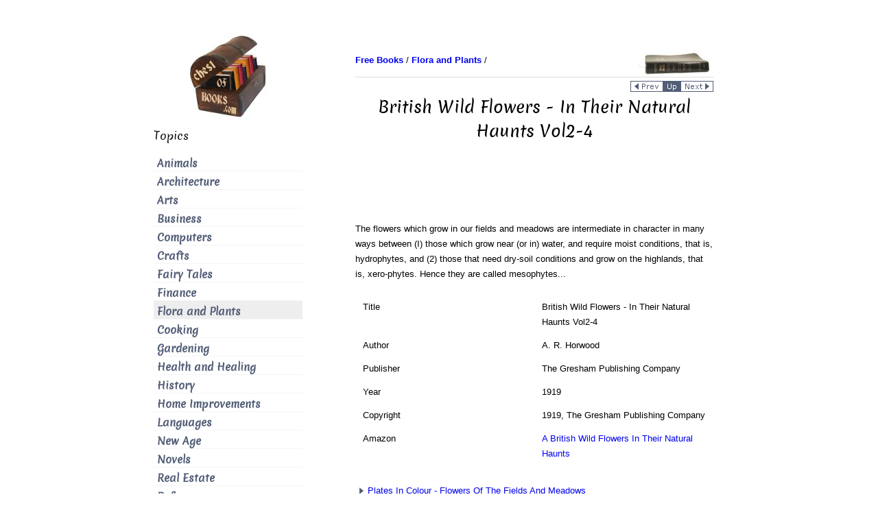

--- FILE ---
content_type: text/html
request_url: https://chestofbooks.com/flora-plants/flowers/British-Wild-Flowers-1/index.html
body_size: 40142
content:
<!DOCTYPE HTML PUBLIC "-//W3C//DTD HTML 4.01 Transitional//EN"><html><head><meta name="viewport" content="width=device-width, initial-scale=1.0"><title>British Wild Flowers - In Their Natural Haunts Vol2-4</title><meta name="description" content="The flowers which grow in our fields and meadows are intermediate in character in many ways between (I) those which grow near (or in) water, and require moist conditions, that is, hydrophytes, and (2) those that need dry-soil conditions and grow on the highlands, that is, xero-phytes. Hence they are called mesophytes...
"><meta name="keywords" content="wild flowers, botany, plants, family, meadows, fields, flora, soil, highlands
"><meta name="classification" content="information"><meta http-equiv="Content-Type" content="text/html; charset=iso-8859-1"> <meta name="robots" content="index,follow"><meta property="og:image" content="https://chestofbooks.com/images/logo/chestofbooks-logo-large.jpg" /><meta itemprop="image" content="https://chestofbooks.com/images/logo/chestofbooks-logo-large.jpg"><meta name="twitter:image:src" content="https://chestofbooks.com/images/logo/chestofbooks-logo-large.jpg"><link rel="shortcut icon" href="../../../images/favicon.ico" type="image/x-icon"><link href="../../../style.css" rel="stylesheet" type="text/css" title="refstyle"><!-- adsense-analytics link: requires no code for this site --><!-- adsense page-level ads --><script data-ad-client="ca-pub-8889692424303178" async src="https://pagead2.googlesyndication.com/pagead/js/adsbygoogle.js"></script></head><body><a name="top"></a><div id="wrapper" class="clearfix" ><div class="container-fluid"><div class="row-fluid lum-equal-wrap"><!-- Swishcommand noindex --><!-- right box begin--><div id="content-right" class="span8 equal"><div class="content-inner"><div id="logo-wrapper" class="hidden-phone"><div style="float:right"><!-- camel begin --><img src="../../../images/logo/books.jpg" border="0" alt="books" width="110" height="37" /><!-- camel end --></div></div><div id="breadcrumb"><div style="float:left"><!-- breadcrumb start --><a href="../../../index.html"><b>Free Books</b></a> / 
            <a href="../../index.html"><b>Flora and Plants</b></a> / 
            <!-- breadcrumb end --></div></div><div style="clear: both"><hr style="margin:5px 0;"></div><div class="hidden-phone"><!-- local navigation begin --><div style="float:right"><a href="../../flowers/British-Wild-Flowers/index.html"><img src="../../../images/nav/page_prev.gif" alt="previous page: British Wild Flowers In The Four Seasons | by Thomas Moore" border="0" width="48" height="16"></a><div class="visible-phone">&nbsp;&nbsp;</div><a href="../../index.html"><img src="../../../images/nav/page_parent.gif" alt="page up: Flora, Herb, Mushroom and Plant Books" border="0" height="16" width="25"></a><div class="visible-phone">&nbsp;&nbsp;</div><a href="../../flowers/British-Wild-Flowers-2/index.html"><img src="../../../images/nav/page_next.gif" alt="next page: British Wild Flowers - In Their Natural Haunts Vol5-6" border="0" width="48" height="16"></a></div><div style="clear: both"></div><!-- local navigation end --></div> <!-- class-hidden-phone ends --><h1 id="site-title">British Wild Flowers - In Their Natural Haunts Vol2-4</h1><br /><!-- AddThis Button BEGIN --><div class="addthis_toolbox addthis_default_style addthis_32x32_style"><a class="addthis_button_preferred_1"></a><a class="addthis_button_preferred_2"></a><a class="addthis_button_preferred_3"></a><a class="addthis_button_preferred_4"></a><a class="addthis_button_compact"></a><a class="addthis_counter addthis_bubble_style"></a></div><!-- AddThis Button END --><br /><!-- content begin --><p>The flowers which grow in our fields and meadows are intermediate in character in many ways between (I) those which grow near (or in) water, and require moist conditions, that is, hydrophytes, and (2) those that need dry-soil conditions and grow on the highlands, that is, xero-phytes. Hence they are called mesophytes...
</p><table border=0 cellpadding=5><tr><td>Title</td><td>British Wild Flowers - In Their Natural Haunts Vol2-4</td></tr><tr><td>Author</td><td>A. R. Horwood</td></tr><tr><td>Publisher</td><td>The Gresham Publishing Company</td></tr><tr><td>Year</td><td>1919</td></tr><tr><td>Copyright</td><td>1919, The Gresham Publishing Company</td></tr><tr><td>Amazon</td><td><a rel="nofollow" href="http://www.amazon.com/gp/product/B000S27OZE?ie=UTF8&amp;tag=theultimatlearna&amp;linkCode=as2&amp;camp=1789&amp;creative=9325&amp;creativeASIN=B000S27OZE">A British Wild Flowers In Their Natural Haunts</a></td></tr></table><div class="toc"><dl class="toc"><dt><a href="Plates-In-Colour-Flowers-Of-The-Fields-And-Meadows.html"><img src="../../../images/nav/arrow_right.gif" alt="-" align="bottom" border="0" height="10" width="18">Plates In Colour - Flowers Of The Fields And Meadows</a></dt><dd>The flowers which grow in our fields and meadows are intermediate in character in many ways between (I) those which grow near (or in) water, and require moist conditions, that is, hydrophytes, and (2)...</dd></dl><dl class="toc"><dt><a href="Flowers-Of-The-Fields-And-Meadows-Plate-I.html"><img src="../../../images/nav/arrow_right.gif" alt="-" align="bottom" border="0" height="10" width="18">Flowers Of The Fields And Meadows - Plate I</a></dt></dl><dl class="toc"><dt><a href="Key-To-Plate-I.html"><img src="../../../images/nav/arrow_right.gif" alt="-" align="bottom" border="0" height="10" width="18">Key To Plate I</a></dt><dd>A New British Flora Their soil requirements are also of a different type, striking a mean between those of very moist and of very dry conditions. Accordingly the plants included under Sections II -...</dd></dl><dl class="toc"><dt><a href="Upright-Meadow-Crowfoot-Ranunculus-Acris-L.html"><img src="../../../images/nav/arrow_right.gif" alt="-" align="bottom" border="0" height="10" width="18">Upright Meadow Crowfoot (Ranunculus Acris, L.)</a></dt><dd>The deposits in which seeds of this species have been found are post-Roman. It occurs in the Arctic and Cool Temperate Zones in Arctic Europe and N. Asia, and has been introduced into America. It is f...</dd></dl><dl class="toc"><dt><a href="Lesser-Celandine-Ranunculus-Ficaria-L.html"><img src="../../../images/nav/arrow_right.gif" alt="-" align="bottom" border="0" height="10" width="18">Lesser Celandine (Ranunculus Ficaria, L.)</a></dt><dd>Owing to its soft carpels, perhaps, this plant has not been found fossil. It is confined to the Arctic and Warm Temperate Zone, occurring in Arctic Europe, Western Asia, and North Africa. It is found ...</dd></dl><dl class="toc"><dt><a href="Lady-s-Smock-Cardamine-Pratensis-L.html"><img src="../../../images/nav/arrow_right.gif" alt="-" align="bottom" border="0" height="10" width="18">Lady's Smock (Cardamine Pratensis, L.)</a></dt><dd>Nothing is known of the early distribution or occurrence of this plant. To-day it is found in the Arctic and Northern Temperate Zone, in Arctic and Subarctic regions. A closely-allied species has been...</dd></dl><dl class="toc"><dt><a href="Dame-s-Violet-Hesperis-Matronalis-L.html"><img src="../../../images/nav/arrow_right.gif" alt="-" align="bottom" border="0" height="10" width="18">Dame's Violet (Hesperis Matronalis, L.)</a></dt><dd>There is no instance of the seeds being found in Glacial or earlier deposits. The plant is met with to-day in Europe and temperate Asia. This plant is always an escape from gardens, and is not even re...</dd></dl><dl class="toc"><dt><a href="Ragged-Robin-Lychnis-Flos-cuculi-L.html"><img src="../../../images/nav/arrow_right.gif" alt="-" align="bottom" border="0" height="10" width="18">Ragged Robin (Lychnis Flos-cuculi, L.)</a></dt><dd>This plant is found in older Glacial, Neolithic, and Roman deposits. It is confined to the Cold North Temperate and Arctic Zones in Arctic Europe and Siberia. The Ragged Robin is found in every county...</dd></dl><dl class="toc"><dt><a href="Key-To-Plate-II.html"><img src="../../../images/nav/arrow_right.gif" alt="-" align="bottom" border="0" height="10" width="18">Key To Plate II</a></dt></dl><dl class="toc"><dt><a href="Flowers-Of-The-Fields-And-Meadows-Plate-II.html"><img src="../../../images/nav/arrow_right.gif" alt="-" align="bottom" border="0" height="10" width="18">Flowers Of The Fields And Meadows - Plate II</a></dt><dd>The visitors are Hymenoptera (Apidae), Lepidoptera, Diptera (Syrphidae). Like other species Ragged Robin is dis-persed by the wind. The capsule opens above, and allows animals or the wind t...</dd></dl><dl class="toc"><dt><a href="Meadow-Crane-s-Bill-Geranium-Pratense-L.html"><img src="../../../images/nav/arrow_right.gif" alt="-" align="bottom" border="0" height="10" width="18">Meadow Crane's Bill (Geranium Pratense, L.)</a></dt><dd>The seed-bearing beds have yielded no testimony as yet as to the antiquity (or otherwise) of this fine plant. It is found in the North Temperate and Arctic Zones, in Arctic Europe, and Siberia. It is ...</dd></dl><dl class="toc"><dt><a href="Meadow-Crane-s-Bill.html"><img src="../../../images/nav/arrow_right.gif" alt="-" align="bottom" border="0" height="10" width="18">Meadow Crane's Bill</a></dt><dd>The Meadow Crane's Bill is often 3 or 4 ft. high. The flowers may be found from June to September. The plant is perennial, increasing by division of the root. This well-known wild flower exhibits adm...</dd></dl><dl class="toc"><dt><a href="Red-Clover-Trifolium-Pratense-L.html"><img src="../../../images/nav/arrow_right.gif" alt="-" align="bottom" border="0" height="10" width="18">Red Clover (Trifolium Pratense, L.)</a></dt><dd>No traces of this have been discovered where seeds have been found in Glacial beds. It is spread over the Northern Temperate Zone, in Arctic Europe, North Africa, North and West Asia, India, and has b...</dd></dl><dl class="toc"><dt><a href="Red-Clover-Trifolium-Pratense-L-Continued.html"><img src="../../../images/nav/arrow_right.gif" alt="-" align="bottom" border="0" height="10" width="18">Red Clover (Trifolium Pratense, L.). Continued</a></dt><dd>I'll seek a four-leaved clover In all the fairy dells, And if I find the charmed leaf - Oh, how I'll weave my spells! Two-leaved clover is lucky, and gathered with a formula: A clover, a clover of t...</dd></dl><dl class="toc"><dt><a href="Hop-Trefoil-Trifolium-Procumbens-L.html"><img src="../../../images/nav/arrow_right.gif" alt="-" align="bottom" border="0" height="10" width="18">Hop Trefoil (Trifolium Procumbens, L.)</a></dt><dd>The present range of Hop Trefoil - for this is only known in the present-day flora - is the North Temperate Zone of Europe, North Africa, North and West Asia, and it is also an introduction in North A...</dd></dl><dl class="toc"><dt><a href="Key-To-Plate-III.html"><img src="../../../images/nav/arrow_right.gif" alt="-" align="bottom" border="0" height="10" width="18">Key To Plate III</a></dt></dl><dl class="toc"><dt><a href="Flowers-Of-The-Fields-And-Meadows-Plate-III.html"><img src="../../../images/nav/arrow_right.gif" alt="-" align="bottom" border="0" height="10" width="18">Flowers Of The Fields And Meadows Plate III</a></dt><dd>Likewise it frequents natural banks and slopes, being accustomed to dry conditions, and is largely a dry-soil lover. Photo. Flatters & Garnett - Hop Trefoil (Trifolium procumbens, L.) Th...</dd></dl><dl class="toc"><dt><a href="Meadow-sweet-Spiraea-Ulmaria-L.html"><img src="../../../images/nav/arrow_right.gif" alt="-" align="bottom" border="0" height="10" width="18">Meadow-sweet (Spiraea Ulmaria, L.)</a></dt><dd>Beds of Preglacial, Interglacial, Neolithic, and Roman age (as at Silchester) have afforded seeds of this species. It is found in the North Temperate and Arctic regions of Arctic Europe, Asia Minor, a...</dd></dl><dl class="toc"><dt><a href="Cinquefoil-Potentilla-Reptans-L.html"><img src="../../../images/nav/arrow_right.gif" alt="-" align="bottom" border="0" height="10" width="18">Cinquefoil (Potentilla Reptans, L.)</a></dt><dd>Unlike the Tormentil this plant has not been discovered in any early deposits. Its distribution in the Northern Temperate Zone is confined to Europe from Gothland southward, N. and W. Asia, Himalayas,...</dd></dl><dl class="toc"><dt><a href="Lady-s-Mantle-Alchemilla-Vulgaris-L.html"><img src="../../../images/nav/arrow_right.gif" alt="-" align="bottom" border="0" height="10" width="18">Lady's Mantle (Alchemilla Vulgaris, L.)</a></dt><dd>No trace of Lady's Mantle is found in the rocks. It is an Arctic plant found in the North Temperate and Arctic regions in Arctic Europe, N. and W. Asia, Kashmir, Greenland, Labrador. In Great Britain ...</dd></dl><dl class="toc"><dt><a href="Key-To-Plate-IV.html"><img src="../../../images/nav/arrow_right.gif" alt="-" align="bottom" border="0" height="10" width="18">Key To Plate IV</a></dt></dl><dl class="toc"><dt><a href="Flowers-Of-The-Fields-And-Meadows-Plate-IV.html"><img src="../../../images/nav/arrow_right.gif" alt="-" align="bottom" border="0" height="10" width="18">Flowers Of The Fields And Meadows - Plate IV</a></dt><dd>The small amount of honey makes it unattractive to insects with a long proboscis. It is not usually self-pollinated, but the partial separation of the sexes makes for cross-pollination. It i...</dd></dl><dl class="toc"><dt><a href="Great-Burnet-Poterium-Officinale-A-Gray.html"><img src="../../../images/nav/arrow_right.gif" alt="-" align="bottom" border="0" height="10" width="18">Great Burnet (Poterium Officinale, A. Gray)</a></dt><dd>This common plant is an ancient one, having been found in Preglacial, Early Glacial, Interglacial, Late Glacial, and Neolithic deposits. It is a Northern Temperate and Arctic Zone plant found in Arct...</dd></dl><dl class="toc"><dt><a href="Wild-Carrot-Daucus-Carota-L.html"><img src="../../../images/nav/arrow_right.gif" alt="-" align="bottom" border="0" height="10" width="18">Wild Carrot (Daucus Carota, L.)</a></dt><dd>So far there have been no traces of the Wild Carrot found in early deposits. In the North Temperate Zone it is found in Europe, N. Africa, N. Asia, as far east as India. It has been introduced into N....</dd></dl><dl class="toc"><dt><a href="Devil-s-Bit-Scabious-Scabiosa-Succisa-L.html"><img src="../../../images/nav/arrow_right.gif" alt="-" align="bottom" border="0" height="10" width="18">Devil's Bit Scabious (Scabiosa Succisa, L.)</a></dt><dd>In Interglacial beds at West Wittering seeds of the Devil's Bit Scabious have been met with. It is found to-day throughout the Northern Temperate and Arctic Zones in Arctic Europe, Siberia, and N. Afr...</dd></dl><dl class="toc"><dt><a href="Daisy-Bellis-Perennis-L.html"><img src="../../../images/nav/arrow_right.gif" alt="-" align="bottom" border="0" height="10" width="18">Daisy (Bellis Perennis, L.)</a></dt><dd>Found in the North Temperate Zone in Europe generally at the present time, there is nothing to indicate that the Daisy is an ancient plant in Great Britain. The Daisy is ubiquitous, growing in every p...</dd></dl><dl class="toc"><dt><a href="Key-To-Plate-V.html"><img src="../../../images/nav/arrow_right.gif" alt="-" align="bottom" border="0" height="10" width="18">Key To Plate V</a></dt></dl><dl class="toc"><dt><a href="Flowers-Of-The-Fields-And-Meadows-Plate-V.html"><img src="../../../images/nav/arrow_right.gif" alt="-" align="bottom" border="0" height="10" width="18">Flowers Of The Fields And Meadows - Plate V</a></dt><dd>Dicky Daisy, Ewe-gowan, Gowan, May Gowan, Gowlan, Mary Gow-lan, Hen and Chickens, Herb Margaret, March Daisy, Margaret's Herb, Marguerite, Maudlinwort, Mother of thousands, Silver Penny, Pri...</dd></dl><dl class="toc"><dt><a href="Milfoil-Achillea-Millefolium-L.html"><img src="../../../images/nav/arrow_right.gif" alt="-" align="bottom" border="0" height="10" width="18">Milfoil (Achillea Millefolium, L.)</a></dt><dd>This common Composite is found throughout the North Temperate and Arctic Zones in Arctic Europe, Temperate and cold North Asia, the Himalayas, and N. America, but is not found in any early deposits. I...</dd></dl><dl class="toc"><dt><a href="Ox-eye-Daisy-Chrysanthemum-Leucanthemum-L.html"><img src="../../../images/nav/arrow_right.gif" alt="-" align="bottom" border="0" height="10" width="18">Ox-eye Daisy (Chrysanthemum Leucanthemum, L.)</a></dt><dd>Fruits of the Marguerite, so welcome a sign of summer in our fields, have been found at Silchester. The distribution of this common plant is limited to the North Temperate and Arctic Zones in Arctic E...</dd></dl><dl class="toc"><dt><a href="Knapweed-Centaurea-Nigra-L.html"><img src="../../../images/nav/arrow_right.gif" alt="-" align="bottom" border="0" height="10" width="18">Knapweed (Centaurea Nigra, L.)</a></dt><dd>Knapweed is well distributed at the present day throughout Europe. In N. America it is an introduction. No traces of it occur in any ancient deposit, in spite of its being so common to-day. It is fou...</dd></dl><dl class="toc"><dt><a href="Long-rooted-Cat-s-Ear-Hypochaeris-Radicata-L.html"><img src="../../../images/nav/arrow_right.gif" alt="-" align="bottom" border="0" height="10" width="18">Long-rooted Cat's Ear (Hypochaeris Radicata, L.)</a></dt><dd>Like the Hawkweeds, except the Mouse-ear Hawkweed, this is apparently quite a modern Composite. At the present day it is found in the Northern Temperate Zone in Europe, and N. Africa. In Great Britain...</dd></dl><dl class="toc"><dt><a href="Key-To-Plate-VI.html"><img src="../../../images/nav/arrow_right.gif" alt="-" align="bottom" border="0" height="10" width="18">Key To Plate VI</a></dt></dl><dl class="toc"><dt><a href="Flowers-Of-The-Fields-And-Meadows-Plate-VI.html"><img src="../../../images/nav/arrow_right.gif" alt="-" align="bottom" border="0" height="10" width="18">Flowers Of The Fields And Meadows - Plate VI</a></dt><dd>The flowerheads are yellow, borne on branched scapes, which are thickened just below the flowerheads, and nearly erect. The whorl of leaf-like organs is shorter than the florets, which are o...</dd></dl><dl class="toc"><dt><a href="Dandelion-Taraxacum-Officinale-Weber.html"><img src="../../../images/nav/arrow_right.gif" alt="-" align="bottom" border="0" height="10" width="18">Dandelion (Taraxacum Officinale, Weber)</a></dt><dd>The Dandelion, which affords so dear a recollection of youthful days and clock-blowing, has been native in Britain since very early times. It is found, in fact, in beds of Interglacial, Late Glacial, ...</dd></dl><dl class="toc"><dt><a href="Goat-s-Beard-Tragopogon-Pratense-L.html"><img src="../../../images/nav/arrow_right.gif" alt="-" align="bottom" border="0" height="10" width="18">Goat's Beard (Tragopogon Pratense, L.)</a></dt><dd>This plant is apparently quite a modern one, known only from its present distribution, Europe, N. and W. Asia as far east as the Himalayas. It is found in Great Britain in the Peninsula, Channel, Tha...</dd></dl><dl class="toc"><dt><a href="Flowers-Of-The-Fields-And-Meadows.html"><img src="../../../images/nav/arrow_right.gif" alt="-" align="bottom" border="0" height="10" width="18">Flowers Of The Fields And Meadows</a></dt><dd>Goat's Beard is very largely a clay plant, and addicted to a clay soil, but will also grow on sandy loam, especially on cultivated ground. It is abundant on Triassic, Liassic, and Glacial clay and san...</dd></dl><dl class="toc"><dt><a href="Cowslip-Primula-Veris-L.html"><img src="../../../images/nav/arrow_right.gif" alt="-" align="bottom" border="0" height="10" width="18">Cowslip (Primula Veris, L.)</a></dt><dd>The Cowslip ranges farther east than the Primrose in the N. Temperate Zone, where it is found in Europe, Siberia, W. Asia, N. Africa, but, like it, is unknown so far in early deposits. In Great Brita...</dd></dl><dl class="toc"><dt><a href="Cowslip.html"><img src="../../../images/nav/arrow_right.gif" alt="-" align="bottom" border="0" height="10" width="18">Cowslip</a></dt><dd>Cowslap, Cowslek, Cowslip, Cowslip Primrose, Cowslop, Cow's-mouth, Cow-stripling, Cow-stropple, Crewel, Culverkeys, Fairy Cups, Galligaskins, Gaskins, Herb Paralysy, Herb Peter, Ladykeys, Lady's Finge...</dd></dl><dl class="toc"><dt><a href="Yellow-Rattle-Rhinanthus-Crista-galli-L.html"><img src="../../../images/nav/arrow_right.gif" alt="-" align="bottom" border="0" height="10" width="18">Yellow Rattle (Rhinanthus Crista-galli, L.)</a></dt><dd>Though one of the Arctic plants. Yellow Rattle is not represented at present in ancient deposits. It ranges throughout the Arctic and Temperate X. zones in Arctic Europe. X. Asia, and X. America. It i...</dd></dl><dl class="toc"><dt><a href="Key-To-Plate-VII.html"><img src="../../../images/nav/arrow_right.gif" alt="-" align="bottom" border="0" height="10" width="18">Key To Plate VII</a></dt></dl><dl class="toc"><dt><a href="Flowers-Of-The-Fields-And-Meadows-Plate-VII.html"><img src="../../../images/nav/arrow_right.gif" alt="-" align="bottom" border="0" height="10" width="18">Flowers Of The Fields And Meadows - Plate VII</a></dt><dd>The flowers are yellow, borne in loose spikes on very short flower stalks, with an expanded, flattened, smooth calyx, with 4 equal teeth, pale-green, not falling. The corolla is gaping, the upper ...</dd></dl><dl class="toc"><dt><a href="Self-heal-Prunella-Vulgaris-L.html"><img src="../../../images/nav/arrow_right.gif" alt="-" align="bottom" border="0" height="10" width="18">Self-heal (Prunella Vulgaris, L.)</a></dt><dd>This pretty Arctic species has been preserved in the early deposits, in Neolithic beds at Edinburgh, and Roman deposits at Silchester. It is found at present in the Arctic and Temperate Zones in Arcti...</dd></dl><dl class="toc"><dt><a href="Purple-Orchis-Orchis-Mascula-L.html"><img src="../../../images/nav/arrow_right.gif" alt="-" align="bottom" border="0" height="10" width="18">Purple Orchis (Orchis Mascula, L.)</a></dt><dd>Like other Orchids this is known only from its modern distribution, which is the North Temperate Zone in Europe, N. Africa, and W. Siberia. It is found in every county in Great Britain, except Glamor...</dd></dl><dl class="toc"><dt><a href="Spotted-Orchid-Orchis-Maculata-L.html"><img src="../../../images/nav/arrow_right.gif" alt="-" align="bottom" border="0" height="10" width="18">Spotted Orchid (Orchis Maculata, L.)</a></dt><dd>Though an upland Arctic type this Orchid is not found in early deposits. It is distributed throughout North Temperate and Arctic Europe, except in Greece and in N. and W. Asia. This species occurs in...</dd></dl><dl class="toc"><dt><a href="Purple-Crocus-Crocus-Officinalis-Huds.html"><img src="../../../images/nav/arrow_right.gif" alt="-" align="bottom" border="0" height="10" width="18">Purple Crocus (Crocus Officinalis, Huds.)</a></dt><dd>The Purple Crocus is a southern plant found in Mid and S. Europe, and not earlier in the N. Temperate Zone. It is naturalized in Notts and Middlesex, and a few other places in England and Ireland. Li...</dd></dl><dl class="toc"><dt><a href="Section-III-Flowers-Of-The-Cornfields-Flowers-Of-The-Corn.html"><img src="../../../images/nav/arrow_right.gif" alt="-" align="bottom" border="0" height="10" width="18">Section III. Flowers Of The Cornfields - Flowers Of The Cornfields</a></dt><dd>The flowers that follow man and the plough are perhaps no more artificial than those of the fields and meadows previously described, which have been equally disturbed by agricultural operations follow...</dd></dl><dl class="toc"><dt><a href="Mouse-tail-Myosurus-Minimus-L.html"><img src="../../../images/nav/arrow_right.gif" alt="-" align="bottom" border="0" height="10" width="18">Mouse-tail (Myosurus Minimus, L.)</a></dt><dd>No trace of the Mouse-tail has been found in beds earlier than recent accumulations. It is a plant of the Warm Temperate Zone, found in Europe, W. Asia, N. Africa, and has been introduced in ballast i...</dd></dl><dl class="toc"><dt><a href="Key-To-Plate-VIII.html"><img src="../../../images/nav/arrow_right.gif" alt="-" align="bottom" border="0" height="10" width="18">Key To Plate VIII</a></dt></dl><dl class="toc"><dt><a href="Flowers-Of-The-Cornfields-Plate-VIII.html"><img src="../../../images/nav/arrow_right.gif" alt="-" align="bottom" border="0" height="10" width="18">Flowers Of The Cornfields - Plate VIII</a></dt></dl><dl class="toc"><dt><a href="Corn-Buttercup-Ranunculus-Arvensis-L.html"><img src="../../../images/nav/arrow_right.gif" alt="-" align="bottom" border="0" height="10" width="18">Corn Buttercup (Ranunculus Arvensis, L.)</a></dt><dd>No trace of achenes of this pest to the farmer has been found in Pre- or Post-glacial beds. It frequents the Warm Temperate Zone, including Europe, Temperate Asia, India, North Africa. It is more or ...</dd></dl><dl class="toc"><dt><a href="Larkspur-Delphinium-Ajacis-Reichb.html"><img src="../../../images/nav/arrow_right.gif" alt="-" align="bottom" border="0" height="10" width="18">Larkspur (Delphinium Ajacis, Reichb.)</a></dt><dd>Larkspur is unknown in a fossil state. It belongs to the Warm Temperate Zone, growing in Central and S. Europe, North Africa, and has been introduced into the United States of America. It was regarded...</dd></dl><dl class="toc"><dt><a href="Common-Red-Poppy-Papaver-Rhoeas-L.html"><img src="../../../images/nav/arrow_right.gif" alt="-" align="bottom" border="0" height="10" width="18">Common Red Poppy (Papaver Rhoeas, L.)</a></dt><dd>Unlike the Opium Poppy and Long Rough-headed Poppy, both of which appear in Neolithic beds (when they were cultivated), this species is not found so early. It is found in Europe, N. Africa, W. Asia a...</dd></dl><dl class="toc"><dt><a href="Fumitory-Earth-smoke-Fumaria-Officinalis-L.html"><img src="../../../images/nav/arrow_right.gif" alt="-" align="bottom" border="0" height="10" width="18">Fumitory (Earth-smoke) (Fumaria Officinalis, L.)</a></dt><dd>Seeds have been found with flax seeds and weeds of cultivation in Neolithic deposits. Fumitory is confined to the Warm Temperate Zone, and is found in Europe, X. Africa, W. Asia, and has been introduc...</dd></dl><dl class="toc"><dt><a href="Flowers-Of-The-Cornfields.html"><img src="../../../images/nav/arrow_right.gif" alt="-" align="bottom" border="0" height="10" width="18">Flowers Of The Cornfields</a></dt><dd>Earth-smoke may be recognized by its finely-divided bluish-green foliage, simulating umbellifers, or Hymenophyllous ferns, its versi-colorous, purple and white flowers, nearly round fruits, with two s...</dd></dl><dl class="toc"><dt><a href="Charlock-Brassica-Arvensis-O-Kuntze.html"><img src="../../../images/nav/arrow_right.gif" alt="-" align="bottom" border="0" height="10" width="18">Charlock (Brassica Arvensis, O. Kuntze)</a></dt><dd>Widely dispersed as it is, no seeds of Charlock have yet been found in Pre- or Post-glacial beds. It is found in the Warm Temperate Zone, in Europe, N. Africa, X. and W. Asia, as far as the Himalayas,...</dd></dl><dl class="toc"><dt><a href="Key-To-Plate-IX.html"><img src="../../../images/nav/arrow_right.gif" alt="-" align="bottom" border="0" height="10" width="18">Key To Plate IX</a></dt></dl><dl class="toc"><dt><a href="Flowers-Of-The-Cornfields-Plate-IX.html"><img src="../../../images/nav/arrow_right.gif" alt="-" align="bottom" border="0" height="10" width="18">Flowers Of The Cornfields - Plate IX</a></dt><dd>Brassica is Latin for cabbage, and arvensis means belonging to arable land. It is called Charlock; Brassies (from the Latin which was used in old leases, in which were conditions as to its being ...</dd></dl><dl class="toc"><dt><a href="Candytuft-Iberis-Amara-L.html"><img src="../../../images/nav/arrow_right.gif" alt="-" align="bottom" border="0" height="10" width="18">Candytuft (Iberis Amara, L.)</a></dt><dd>No instance of its occurrence before the present day is known as yet. It is found in the Warm Temperate Zone to-day in Europe to the south of Belgium. It is common in Great Britain, occurring in Somer...</dd></dl><dl class="toc"><dt><a href="Heart-s-Ease-Viola-Arvensis-Murr.html"><img src="../../../images/nav/arrow_right.gif" alt="-" align="bottom" border="0" height="10" width="18">Heart's Ease (Viola Arvensis. Murr.)</a></dt><dd>This plant has not been found in seed-bearing beds. The Marsh Violet, however, is found in beds ranging from the Pre-glacial to the Neolithic period. It is to-day found in the Temperate and Arctic Zon...</dd></dl><dl class="toc"><dt><a href="Heart-s-Ease.html"><img src="../../../images/nav/arrow_right.gif" alt="-" align="bottom" border="0" height="10" width="18">Heart's Ease</a></dt><dd>The name Face-and-Hood is in reference to the markings of the petals, which bear some sort of resemblance to a face, the limb of the flower being often dark and hood-like. In Midsummer-Night's Drea...</dd></dl><dl class="toc"><dt><a href="White-Campion-Lychnis-Alba-Mill.html"><img src="../../../images/nav/arrow_right.gif" alt="-" align="bottom" border="0" height="10" width="18">White Campion (Lychnis Alba, Mill.)</a></dt><dd>This plant has been met with in Neolithic beds at Fife. It is found to-day in the Temperate Zone in Europe, N. Africa, Siberia, Western Asia. It has been introduced in the United States. In Great Bri...</dd></dl><dl class="toc"><dt><a href="Corn-Cockle-Lychnis-Githago-Scop.html"><img src="../../../images/nav/arrow_right.gif" alt="-" align="bottom" border="0" height="10" width="18">Corn Cockle (Lychnis Githago, Scop.)</a></dt><dd>As yet the Corn Cockle has not been met with in any Glacial or other early deposits. It is found in the Temperate Zone in Europe, Siberia, Western Asia, as far as Persia. It has been introduced into t...</dd></dl><dl class="toc"><dt><a href="Spurrey-Spergula-Arvensis-L.html"><img src="../../../images/nav/arrow_right.gif" alt="-" align="bottom" border="0" height="10" width="18">Spurrey (Spergula Arvensis, L,)</a></dt><dd>Seeds of Spurrey have been found near Edinburgh in beds of Neolithic age. It is found to-day in the Northern Temperate and Arctic Zones, in Arctic Europe, North Africa, West Asia to N.W. Asia, and has...</dd></dl><dl class="toc"><dt><a href="Flax-Linum-Usitatissimum-L.html"><img src="../../../images/nav/arrow_right.gif" alt="-" align="bottom" border="0" height="10" width="18">Flax (Linum Usitatissimum, L.)</a></dt><dd>This plant is one of the most anciently cultivated plants, found in Neolithic and Roman beds in Britain, Capsules and seeds of flax are common at Redhill, suggesting the bundles were steeped there. It...</dd></dl><dl class="toc"><dt><a href="Key-To-Plate-X.html"><img src="../../../images/nav/arrow_right.gif" alt="-" align="bottom" border="0" height="10" width="18">Key To Plate X</a></dt></dl><dl class="toc"><dt><a href="Flowers-Of-The-Cornfields-Plate-X.html"><img src="../../../images/nav/arrow_right.gif" alt="-" align="bottom" border="0" height="10" width="18">Flowers Of The Cornfields - Plate X</a></dt><dd>Photo. H Irving - Flax (Linum usitatissimum, L.) Flax is called Lint Bells, Lint Bennels, Blaebows, Flix, Lin, Line, Lint, Lint-bow, Vlix. A man in the flax trade in Dorset is called a linman. ...</dd></dl><dl class="toc"><dt><a href="Alsike-Clover-Trifolium-Hybridum-L.html"><img src="../../../images/nav/arrow_right.gif" alt="-" align="bottom" border="0" height="10" width="18">Alsike Clover (Trifolium Hybridum, L.)</a></dt><dd>Like other Leguminosae of quite modern date, the range of this introduced plant is included in the North Temperate Zone, in Europe, North Africa, and Western Asia. It is everywhere an introduction, be...</dd></dl><dl class="toc"><dt><a href="Shepherd-s-Needle-Scandix-Pecten-veneris-L.html"><img src="../../../images/nav/arrow_right.gif" alt="-" align="bottom" border="0" height="10" width="18">Shepherd's Needle (Scandix Pecten-veneris, L.)</a></dt><dd>The Shepherd's Needle is known from its present distribution throughout the North Temperate Zone in Europe, North Africa, W. Asia, as far as the N.W. of India. In Great Britain it is not found in Mid ...</dd></dl><dl class="toc"><dt><a href="Fool-s-Parsley-Aethusa-Cynapium-L.html"><img src="../../../images/nav/arrow_right.gif" alt="-" align="bottom" border="0" height="10" width="18">Fool's Parsley (Aethusa Cynapium, L.)</a></dt><dd>The antiquity of this umbellifer, in spite of its association with cultivated land to-day, is shown by its occurrence in Neolithic beds in Hants, and Roman deposits at Edinburgh. It is found in the T...</dd></dl><dl class="toc"><dt><a href="Photo-Messrs-Flatters-Garnett-Field-Madder-Sherardia-Ar.html"><img src="../../../images/nav/arrow_right.gif" alt="-" align="bottom" border="0" height="10" width="18">Photo. Messrs. Flatters & Garnett Field Madder (Sherardia Arvensis, L.)</a></dt><dd>A little fungus, Puccinia bullata, attacks it. No insects infest it. Aethusa, Linnaeus, is from the Greek aitho, I burn, in allusion to the hot taste, and Cynapium, Rivinus, from kuon, kunos, dog, an...</dd></dl><dl class="toc"><dt><a href="Field-Madder-Sherardia-Arvensis-L.html"><img src="../../../images/nav/arrow_right.gif" alt="-" align="bottom" border="0" height="10" width="18">Field Madder (Sherardia Arvensis, L.)</a></dt><dd>Found to-day (with no earlier records) in Europe, North Africa, and Siberia, Field Madder is a North Temperate Zone species. It is found in every part of Great Britain, except in Main Argyle, N. Ebude...</dd></dl><dl class="toc"><dt><a href="Lamb-s-Lettuce-Valerianella-Olitoria-Poll.html"><img src="../../../images/nav/arrow_right.gif" alt="-" align="bottom" border="0" height="10" width="18">Lamb's Lettuce (Valerianella Olitoria, Poll.)</a></dt><dd>Seeds of the Lamb's Lettuce have been found in Interglacial beds at West Wittering. The plant is found throughout the Temperate Northern Zone in Europe, N. Africa, and Western Asia. In Great Britain i...</dd></dl><dl class="toc"><dt><a href="Corn-Marigold-Chrysanthemum-Segetum-L.html"><img src="../../../images/nav/arrow_right.gif" alt="-" align="bottom" border="0" height="10" width="18">Corn Marigold (Chrysanthemum Segetum, L.)</a></dt><dd>In spite of its being addicted to cultivated ground, and its suspicious status as a native, Corn Marigold is found in Neolithic beds near Edinburgh. Its present distribution is Europe, North Africa, a...</dd></dl><dl class="toc"><dt><a href="Key-To-Plate-XI.html"><img src="../../../images/nav/arrow_right.gif" alt="-" align="bottom" border="0" height="10" width="18">Key To Plate XI</a></dt></dl><dl class="toc"><dt><a href="Flowers-Of-The-Cornfields-Plate-XI.html"><img src="../../../images/nav/arrow_right.gif" alt="-" align="bottom" border="0" height="10" width="18">Flowers Of The Cornfields - Plate XI</a></dt><dd>The achenes are dispersed by the wind, the fruit being ribbed and winged, though in the case of ray florets they are not winged. Corn Marigold is more or less strictly a sand plant, growing on sa...</dd></dl><dl class="toc"><dt><a href="Corn-flower-Or-Bluebottle-Centaurea-Cyanus-L.html"><img src="../../../images/nav/arrow_right.gif" alt="-" align="bottom" border="0" height="10" width="18">Corn-flower Or Bluebottle (Centaurea Cyanus, L.)</a></dt><dd>Though the more native Knapweed is only known from its present-day distribution in Europe, West Siberia, N.W. India, being an introduction in X. America, the Corn-flower is found in Neolithic beds at ...</dd></dl><dl class="toc"><dt><a href="Corn-Flower-Or-Bluebottle.html"><img src="../../../images/nav/arrow_right.gif" alt="-" align="bottom" border="0" height="10" width="18">Corn-Flower Or Bluebottle</a></dt><dd>There are few florets in the disk or centre, and the anther-cylinders project at distant points. On an insect touching them the anther-stalks contract, and the cylinder is depressed. A mass of pollen ...</dd></dl><dl class="toc"><dt><a href="Corn-Sow-thistle-Sonchus-Arvensis-L.html"><img src="../../../images/nav/arrow_right.gif" alt="-" align="bottom" border="0" height="10" width="18">Corn Sow-thistle (Sonchus Arvensis, L.)</a></dt><dd>Though usually connected with corn-growing, and so modern, this plant can claim some antiquity, having been found in Lacustrine deposits of Neolithic age. To-day it is found in Arctic Europe, North Af...</dd></dl><dl class="toc"><dt><a href="Venus-s-Looking-Glass-Legousia-Hybrida-Delarbre.html"><img src="../../../images/nav/arrow_right.gif" alt="-" align="bottom" border="0" height="10" width="18">Venus's Looking Glass (Legousia Hybrida, Delarbre)</a></dt><dd>This local elusive species is found south of Holland, and in N. Africa in the North Temperate Zone. In Great Britain it is found in the Peninsula province, except in N. Devon, and in the Channel provi...</dd></dl><dl class="toc"><dt><a href="Venus-s-Looking-Glass.html"><img src="../../../images/nav/arrow_right.gif" alt="-" align="bottom" border="0" height="10" width="18">Venus's Looking Glass</a></dt><dd>Venus's Looking Glass is more common in the south and east, because it is best suited by a chalky or calcareous soil, and this type of rock soil is confined to those districts. It grows amid the corn ...</dd></dl><dl class="toc"><dt><a href="Scarlet-Pimpernel-Anagallis-Arvensis-L.html"><img src="../../../images/nav/arrow_right.gif" alt="-" align="bottom" border="0" height="10" width="18">Scarlet Pimpernel (Anagallis Arvensis, L.)</a></dt><dd>This pretty trailing cornfield weed is apparently quite a modern plant in this country, not having been found in ancient deposits. At the present day it is found in Europe and N. Africa, Siberia, West...</dd></dl><dl class="toc"><dt><a href="Field-Bugloss-Lycopsis-Arvensis-L.html"><img src="../../../images/nav/arrow_right.gif" alt="-" align="bottom" border="0" height="10" width="18">Field Bugloss (Lycopsis Arvensis, L.)</a></dt><dd>Conspicuous and common in the cornfields this plant is found today (and not in any early deposits) in Europe, W. Siberia, W. Asia, as far as N.W. India. It has been introduced into the United States. ...</dd></dl><dl class="toc"><dt><a href="Corn-Gromwell-Lithospermum-Arvense-L.html"><img src="../../../images/nav/arrow_right.gif" alt="-" align="bottom" border="0" height="10" width="18">Corn Gromwell (Lithospermum Arvense, L.)</a></dt><dd>Corn Gromwell is found in Europe, N. Africa, Siberia, W. Asia, as far as N.W. India, in the North Temperate Zone, and has been introduced into the United States. It is unknown in any early deposits. I...</dd></dl><dl class="toc"><dt><a href="Key-To-Plate-XII.html"><img src="../../../images/nav/arrow_right.gif" alt="-" align="bottom" border="0" height="10" width="18">Key To Plate XII</a></dt></dl><dl class="toc"><dt><a href="Flowers-Of-The-Cornfields-Plate-XII.html"><img src="../../../images/nav/arrow_right.gif" alt="-" align="bottom" border="0" height="10" width="18">Flowers Of The Cornfields - Plate XII</a></dt><dd>The plant is normally quite 2 ft. in height. It flowers in May and June. It is annual, propagated by seeds. The honey, which is scanty, is protected by hairs and secreted at the base of the lube ne...</dd></dl><dl class="toc"><dt><a href="Small-Snapdragon-Antirrhinum-Orontium-L.html"><img src="../../../images/nav/arrow_right.gif" alt="-" align="bottom" border="0" height="10" width="18">Small Snapdragon (Antirrhinum Orontium, L.)</a></dt><dd>This is a southern type of plant, and does not occur in early deposits. It is found in the N. Temperate Zone, South of Denmark, North Africa, N. and W. Asia, N.W. India, and is introduced in N. Americ...</dd></dl><dl class="toc"><dt><a href="Ivy-leaved-Speedwell-Veronica-Hederaefolia-L.html"><img src="../../../images/nav/arrow_right.gif" alt="-" align="bottom" border="0" height="10" width="18">Ivy-leaved Speedwell (Veronica Hederaefolia, L.)</a></dt><dd>Familiar to us from its almost universal occurrence on cultivated ground this plant is found in the N. Temperate Zone in Europe, N. Africa, W. Asia, and the Himalayas. It is unknown in seed-bearing de...</dd></dl><dl class="toc"><dt><a href="Hemp-Nettle-Galeopsis-Tetrahit-L.html"><img src="../../../images/nav/arrow_right.gif" alt="-" align="bottom" border="0" height="10" width="18">Hemp Nettle (Galeopsis Tetrahit, L.)</a></dt><dd>This plant is found in Late Glacial beds at Twickenham, Neolithic and Roman beds deposits at Silchester. At Twickenham it was associated with Reindeer, Bison, and Bos longifrons, but not extinct anima...</dd></dl><dl class="toc"><dt><a href="Wild-Oat-Avena-Fatua-L.html"><img src="../../../images/nav/arrow_right.gif" alt="-" align="bottom" border="0" height="10" width="18">Wild Oat (Avena Fatua, L.)</a></dt><dd>The Wild Oat is confined to the North Temperate Zone of Europe, N. Africa, Siberia, and N.W. India. It is not known in any early plant beds. In Great Britain the Wild Oat is found in all English count...</dd></dl><dl class="toc"><dt><a href="Darnel-Lolium-Temulentum-L.html"><img src="../../../images/nav/arrow_right.gif" alt="-" align="bottom" border="0" height="10" width="18">Darnel (Lolium Temulentum, L.)</a></dt><dd>At the present day this pernicious plant is found in the North Temperate Zone in Europe, N. Africa, W. Siberia, and India, and has been introduced in N. America. Watson states that it has been found i...</dd></dl><dl class="toc"><dt><a href="Yellow-Horned-Poppy-Glaucium-Flavum-Crantz.html"><img src="../../../images/nav/arrow_right.gif" alt="-" align="bottom" border="0" height="10" width="18">Yellow Horned Poppy (Glaucium Flavum, Crantz)</a></dt><dd>No seeds of this plant have been detected in Glacial beds. It is a plant of the Warm Temperate Zone, common to Europe, N. Africa, and Western Asia. It has been introduced in the United States. It is a...</dd></dl><dl class="toc"><dt><a href="Key-To-Plate-XIII.html"><img src="../../../images/nav/arrow_right.gif" alt="-" align="bottom" border="0" height="10" width="18">Key To Plate XIII</a></dt></dl><dl class="toc"><dt><a href="Flowers-Of-The-Sea-Coast-Plate-XIII.html"><img src="../../../images/nav/arrow_right.gif" alt="-" align="bottom" border="0" height="10" width="18">Flowers Of The Sea-Coast - Plate XIII</a></dt><dd>A yellow juice is afforded by the plant, which is poisonous and disagreeable, and has been said to cause madness. It is grown in gardens, and is a showy annual. Essential Specific Characters: 19....</dd></dl><dl class="toc"><dt><a href="Common-Scurvy-Grass-Cochlearia-Officinalis-L.html"><img src="../../../images/nav/arrow_right.gif" alt="-" align="bottom" border="0" height="10" width="18">Common Scurvy Grass (Cochlearia Officinalis. L.)</a></dt><dd>The seeds of Common Scurvy Grass have never been discovered in Glacial beds up to the present. It is confined to the Arctic and sub-Arctic shores of Europe. X. Asia. and N. America, and the Alps of W....</dd></dl><dl class="toc"><dt><a href="Woad-Isatis-Tinctoria-L.html"><img src="../../../images/nav/arrow_right.gif" alt="-" align="bottom" border="0" height="10" width="18">Woad (Isatis Tinctoria, L.)</a></dt><dd>In spite of its reputed use by the early Britons no trace of this plant has been found even in Neolithic or Roman deposits. It is found throughout Europe and in N. Asia. The ancient Britons are usuall...</dd></dl><dl class="toc"><dt><a href="Sea-Kale-Crambe-Maritima-L.html"><img src="../../../images/nav/arrow_right.gif" alt="-" align="bottom" border="0" height="10" width="18">Sea Kale (Crambe Maritima, L.)</a></dt><dd>There is, as usual in the case of most succulent plants, no instance of the occurrence of this plant or its seeds in Glacial, earlier, or later deposits. It is found generally from the coasts of Finla...</dd></dl><dl class="toc"><dt><a href="Sea-Rocket-Cakile-Maritima-Scop.html"><img src="../../../images/nav/arrow_right.gif" alt="-" align="bottom" border="0" height="10" width="18">Sea Rocket (Cakile Maritima, Scop.)</a></dt><dd>Though this plant is not found in any deposit in England it occurs in the Oak Zone abroad. It is confined to the North Temperate Zone, and found in Europe, N. Africa, and Ireland. It is absent from S....</dd></dl><dl class="toc"><dt><a href="Sea-Campion-Silene-Maritima-With.html"><img src="../../../images/nav/arrow_right.gif" alt="-" align="bottom" border="0" height="10" width="18">Sea Campion (Silene Maritima, With.)</a></dt><dd>This plant is found in Interglacial beds in Sussex. At the present day it ranges from the shores of Arctic Europe, from Italy westward to the Canaries, and northward to Norway and Finland. It may be f...</dd></dl><dl class="toc"><dt><a href="Sea-Purslane-Arenaria-Peploides-L.html"><img src="../../../images/nav/arrow_right.gif" alt="-" align="bottom" border="0" height="10" width="18">Sea Purslane (Arenaria Peploides, L.)</a></dt><dd>This maritime species has been found in the Interglacial deposits of Hants. It is found in the Arctic and North Temperate Zones on the shores of Western Europe, from the Arctic regions to Spain, and i...</dd></dl><dl class="toc"><dt><a href="Key-To-Plate-XIV.html"><img src="../../../images/nav/arrow_right.gif" alt="-" align="bottom" border="0" height="10" width="18">Key To Plate XIV</a></dt></dl><dl class="toc"><dt><a href="Flowers-Of-The-Sea-Coast-Plate-XIV.html"><img src="../../../images/nav/arrow_right.gif" alt="-" align="bottom" border="0" height="10" width="18">Flowers Of The Sea-Coast - Plate XIV</a></dt><dd>The Sea Purslane is a sine qua non, as it were, of the flora that one meets with on most sea-coasts. It grows on every sandy beach, being a sand plant like the majority of the species of this grou...</dd></dl><dl class="toc"><dt><a href="Tamarisk-Tamarix-Gallica-L.html"><img src="../../../images/nav/arrow_right.gif" alt="-" align="bottom" border="0" height="10" width="18">Tamarisk (Tamarix Gallica, L.)</a></dt><dd>This shrub has never been found fossil, but, even if it were native, it is unlikely that it will be preserved, as it rarely produces seed now in this country. The Northern Temperate Zone is its home, ...</dd></dl><dl class="toc"><dt><a href="Photoo-H-Irving-Tamarisk-Tamarix-Galliai-L.html"><img src="../../../images/nav/arrow_right.gif" alt="-" align="bottom" border="0" height="10" width="18">Photoo. H. Irving - Tamarisk (Tamarix Galliai, L.)</a></dt><dd>So called from its native place in Spain, Tamaris, the Tamarisk is an evergreen shrub which is planted on account of its predilection for the sea. It is woody, erect, and possesses slender, feathery b...</dd></dl><dl class="toc"><dt><a href="Sea-Holly-Eryngium-Maritimum-L.html"><img src="../../../images/nav/arrow_right.gif" alt="-" align="bottom" border="0" height="10" width="18">Sea Holly (Eryngium Maritimum, L.)</a></dt><dd>The distribution of Sea Holly to-day (as far as our knowledge goes) is limited to the North Temperate Zone in Europe, and N. Africa. In Great Britain it is absent from West Sussex, Northumberland, Wig...</dd></dl><dl class="toc"><dt><a href="Samphire-Crithmum-Maritimum-L.html"><img src="../../../images/nav/arrow_right.gif" alt="-" align="bottom" border="0" height="10" width="18">Samphire (Crithmum Maritimum, L.)</a></dt><dd>The coasts of Europe to the south of France, and those of N. Africa, or the Temperate Zone, mark the present distribution of this plant, which is unknown in earlier times. It is found in Great Britain...</dd></dl><dl class="toc"><dt><a href="Absinth-Artemisia-Absinthium-L.html"><img src="../../../images/nav/arrow_right.gif" alt="-" align="bottom" border="0" height="10" width="18">Absinth (Artemisia Absinthium, L.)</a></dt><dd>Absinth is not found in early deposits, but is confined at the present day to the North Temperate Zone, in Europe, N. Africa, N. and W. Asia, the Himalayas, and North America. In Great Britain it occu...</dd></dl><dl class="toc"><dt><a href="Sea-Lavender-Limonium-Vulgare-Mill.html"><img src="../../../images/nav/arrow_right.gif" alt="-" align="bottom" border="0" height="10" width="18">Sea Lavender (Limonium Vulgare, Mill.)</a></dt><dd>The Temperate (Northern) Zone throughout Europe, N. Africa, and N. America marks the limit of the range of Sea Lavender to-day, no earlier records of its occurrence being known. In Great Britain it is...</dd></dl><dl class="toc"><dt><a href="Thrift-Statice-Maritima-Mill.html"><img src="../../../images/nav/arrow_right.gif" alt="-" align="bottom" border="0" height="10" width="18">Thrift (Statice Maritima, Mill.)</a></dt><dd>The pretty tufted Thrift is found in the Northern Temperate and Arctic Zones in Arctic Europe, Asia, N. America, and also in Chili. While thus a northern plant it has not been found to belong to any o...</dd></dl><dl class="toc"><dt><a href="Key-To-Plate-XV.html"><img src="../../../images/nav/arrow_right.gif" alt="-" align="bottom" border="0" height="10" width="18">Key To Plate XV</a></dt></dl><dl class="toc"><dt><a href="Flowers-Of-The-Sea-Coast-Plate-XV.html"><img src="../../../images/nav/arrow_right.gif" alt="-" align="bottom" border="0" height="10" width="18">Flowers Of The Sea-Coast - Plate XV</a></dt><dd>Like Sea Lavender it is attacked by a fungus, Uromyces limonii. A Thysanopterous insect, Phloeothrips Statices, and three moths, a Clearwing, Sesia musciformis, Sericoris littoralis, Gelechia biz...</dd></dl><dl class="toc"><dt><a href="Sea-Milkwort-Glaux-Maritima-L.html"><img src="../../../images/nav/arrow_right.gif" alt="-" align="bottom" border="0" height="10" width="18">Sea Milkwort (Glaux Maritima, L.)</a></dt><dd>This diminutive plant with its delicate flowers is represented in ancient deposits in Interglacial beds at West Wittering, Sussex. It is found in the Northern Temperate and Arctic Zones in Arctic Euro...</dd></dl><dl class="toc"><dt><a href="Centaury-Centaurium-Umbellatum-Gilib.html"><img src="../../../images/nav/arrow_right.gif" alt="-" align="bottom" border="0" height="10" width="18">Centaury (Centaurium Umbellatum, Gilib.)</a></dt><dd>This maritime and inland plant is found in the North Temperate Zone in Europe, South of Scotland, N. Africa, and has been introduced in North America. It is unknown in any early deposits. In Great Bri...</dd></dl><dl class="toc"><dt><a href="Seaside-Bindweed-Calystegia-Soldanella-Br.html"><img src="../../../images/nav/arrow_right.gif" alt="-" align="bottom" border="0" height="10" width="18">Seaside Bindweed (Calystegia Soldanella, Br.)</a></dt><dd>This plant is not found in any ancient deposits. In the North Temperate Zone to-day it is found in Europe, South of Belgium, N. Africa, W. Asia, and the S. Temperate regions. In Britain it is found ar...</dd></dl><dl class="toc"><dt><a href="Sea-Plantain-Plantago-Maritima-L.html"><img src="../../../images/nav/arrow_right.gif" alt="-" align="bottom" border="0" height="10" width="18">Sea Plantain (Plantago Maritima, L.)</a></dt><dd>Though an Arctic plant this maritime species, like some other maritime plants, is not represented in any ancient deposits. It is found to-day in Arctic and Temperate Europe, N. Africa, N. and W. Asia,...</dd></dl><dl class="toc"><dt><a href="Saltwort-Salsola-Kali-L.html"><img src="../../../images/nav/arrow_right.gif" alt="-" align="bottom" border="0" height="10" width="18">Saltwort (Salsola Kali. L.)</a></dt><dd>This is quite unrepresented as a maritime species in early deposits. It is found in the North Temperate Zone in Europe, X. and S. Africa, and X. and \Y. Asia, India, X. and S. America, Australia. In G...</dd></dl><dl class="toc"><dt><a href="Sea-Buckthorn-Hippophae-Rhamnoides-L.html"><img src="../../../images/nav/arrow_right.gif" alt="-" align="bottom" border="0" height="10" width="18">Sea Buckthorn (Hippophae Rhamnoides, L.)</a></dt><dd>Local and confined to the sea margin this plant is apparently not represented in any early deposits in Great Britain, but is recorded from the Oak Zone in Gothland. It is found in the N. Temperate Zon...</dd></dl><dl class="toc"><dt><a href="Common-Sea-Rush-Juncus-Maritimus-Lam.html"><img src="../../../images/nav/arrow_right.gif" alt="-" align="bottom" border="0" height="10" width="18">Common Sea Rush (Juncus Maritimus, Lam.)</a></dt><dd>Few of the maritime species are preserved in seed-bearing beds, partly because no sections present themselves, and partly because the sea line in still earlier times was different, England being joine...</dd></dl><dl class="toc"><dt><a href="Key-To-Plate-XVI.html"><img src="../../../images/nav/arrow_right.gif" alt="-" align="bottom" border="0" height="10" width="18">Key To Plate XVI</a></dt></dl><dl class="toc"><dt><a href="Flowers-Of-The-Sea-Coast-Plate-XVI.html"><img src="../../../images/nav/arrow_right.gif" alt="-" align="bottom" border="0" height="10" width="18">Flowers Of The Sea-Coast - Plate XVI</a></dt><dd>The plant is 4 ft. high. It flowers in August. Sea Rush is perennial and propagated by seed. The stigma matures before the anthers, and self-pollination is thus rendered impossible. As in the oth...</dd></dl><dl class="toc"><dt><a href="Grass-Wrack-Zostera-Marina-L.html"><img src="../../../images/nav/arrow_right.gif" alt="-" align="bottom" border="0" height="10" width="18">Grass Wrack (Zostera Marina, L.)</a></dt><dd>This is not known in early deposits, though Zostera-like foliage occurs in estuarine deposits, but it is found in plant beds in S. Sweden in Gothland. To-day its distribution is around the North Tempe...</dd></dl><dl class="toc"><dt><a href="Sea-Club-Rush-Scirpus-Maritimus-L.html"><img src="../../../images/nav/arrow_right.gif" alt="-" align="bottom" border="0" height="10" width="18">Sea Club Rush (Scirpus Maritimus, L.)</a></dt><dd>Found in Neolithic deposits at Southampton docks, like other maritime but Arctic species, this is represented in plant beds of Glacial and later age. It is found to-day in N. Temperate and Arctic Euro...</dd></dl><dl class="toc"><dt><a href="Sand-Sedge-Carex-Arenaria-L.html"><img src="../../../images/nav/arrow_right.gif" alt="-" align="bottom" border="0" height="10" width="18">Sand Sedge (Carex Arenaria. L.)</a></dt><dd>Essential Specific Characters: 321. Scirpus maritimus, L. - Stem caespitose, leaves numerous, furrowed, linear, spikelets in cyme, many, brown. This common maritime sedge is found in the North Temper...</dd></dl><dl class="toc"><dt><a href="Marram-Grass-Ammophila-Arenaria-Link.html"><img src="../../../images/nav/arrow_right.gif" alt="-" align="bottom" border="0" height="10" width="18">Marram Grass (Ammophila Arenaria, Link.)</a></dt><dd>This littoral grass is found in the North Temperate region in Europe and N. Africa, not having yet been found in any Glacial plant beds. In Great Britain it is found on the coast of all maritime count...</dd></dl><dl class="toc"><dt><a href="Hedgehog-Grass-Cynosurus-Echinatus-L.html"><img src="../../../images/nav/arrow_right.gif" alt="-" align="bottom" border="0" height="10" width="18">Hedgehog Grass (Cynosurus Echinatus, L.)</a></dt><dd>This common maritime grass is found in the North Temperate Zone in Mid and S. Europe, N. Africa, and West Asia, but not in early plant beds. The typical station for this species is in the Channel Isla...</dd></dl><dl class="toc"><dt><a href="Key-To-Plate-XVII.html"><img src="../../../images/nav/arrow_right.gif" alt="-" align="bottom" border="0" height="10" width="18">Key To Plate XVII</a></dt></dl><dl class="toc"><dt><a href="Flowers-Of-The-Sea-Coast-Plate-XVII.html"><img src="../../../images/nav/arrow_right.gif" alt="-" align="bottom" border="0" height="10" width="18">Flowers Of The Sea-Coast - Plate XVII</a></dt><dd>Photo. H. Irving - Squirrel Tail Grass (Hordeum maritimum, L.) Essential Specific Characters: 337. Cynosurus echinatus, L. - Stem erect, flowers in dense raceme, the awns as long as the palea, ...</dd></dl><dl class="toc"><dt><a href="Seaside-Manna-Grass-Glyceria-Maritima-Mert-Et-Koch.html"><img src="../../../images/nav/arrow_right.gif" alt="-" align="bottom" border="0" height="10" width="18">Seaside Manna Grass (Glyceria Maritima, Mert. Et Koch)</a></dt><dd>(See illustration on p. 211.) In common with other maritime plants our only knowledge of this grass is obtained from its present-day distribution in the N. Temperate Zone in Europe, N. Africa, Siberi...</dd></dl><dl class="toc"><dt><a href="Rushy-Wheat-Grass-Agropyron-Junceum-Beauv.html"><img src="../../../images/nav/arrow_right.gif" alt="-" align="bottom" border="0" height="10" width="18">Rushy Wheat Grass (Agropyron Junceum, Beauv.)</a></dt><dd>This is a common maritime grass, found in the N. Temperate Zone in Europe, N. Africa, and N. America. It is found in every maritime county in Great Britain, except S. Lines, Westmorland, Kirkcudbright...</dd></dl><dl class="toc"><dt><a href="Squirrel-Tail-Grass-Hordeum-Maritimum-Huds.html"><img src="../../../images/nav/arrow_right.gif" alt="-" align="bottom" border="0" height="10" width="18">Squirrel Tail Grass (Hordeum Maritimum, Huds.)</a></dt><dd>(See illustration, on p. 217) The distribution of this universal maritime grass is from Denmark southwards, in Europe, and in N. Africa. In Great Britain it is found throughout the Peninsula province...</dd></dl><dl class="toc"><dt><a href="Lyme-Grass-Elymus-Arenarius-L.html"><img src="../../../images/nav/arrow_right.gif" alt="-" align="bottom" border="0" height="10" width="18">Lyme Grass (Elymus Arenarius, L.)</a></dt><dd>Lyme Grass is not found in any early plant beds. It is distributed in Europe, N. Asia, and N. America in the Temperate Zone. In Great Britain it is found in Somerset, Dorset, S. Hants, Sussex, E. Suff...</dd></dl><dl class="toc"><dt><a href="Some-General-Hints-And-Notes-Section-II-Fields-And-Meado.html"><img src="../../../images/nav/arrow_right.gif" alt="-" align="bottom" border="0" height="10" width="18">Some General Hints And Notes - Section II - Fields And Meadows. Accessibility Of The Meadows</a></dt><dd>A meadow or pasture is perhaps for field work the most accessible type or habitat for purposes of teaching botany first-hand. As a rule, in most parts of the country permission need not be obtained fo...</dd></dl><dl class="toc"><dt><a href="Meadows-Once-Common-Land.html"><img src="../../../images/nav/arrow_right.gif" alt="-" align="bottom" border="0" height="10" width="18">Meadows Once Common Land</a></dt><dd>Originally meadows and pastures were forest lands. Gradually, owing to one cause or another, these forests were cut down. A great part of the land not under cultivation or planted with trees was commo...</dd></dl><dl class="toc"><dt><a href="The-Expansiveness-Of-The-Fields.html"><img src="../../../images/nav/arrow_right.gif" alt="-" align="bottom" border="0" height="10" width="18">The Expansiveness Of The Fields</a></dt><dd>What will at once strike the observant mind is the open character of meadow lands as a rule, if one ignores the boundary hedges. A stretch of meadows unrelieved by woodland or water appeals at once to...</dd></dl><dl class="toc"><dt><a href="Lowland-And-Upland-Meadows.html"><img src="../../../images/nav/arrow_right.gif" alt="-" align="bottom" border="0" height="10" width="18">Lowland And Upland Meadows</a></dt><dd>The surface of the country, once perfectly level, has become extremely diversified, owing to various causes, such as disturbance of the crust, denudation and river development. We therefore find that...</dd></dl><dl class="toc"><dt><a href="Northern-And-Southern-Meadows.html"><img src="../../../images/nav/arrow_right.gif" alt="-" align="bottom" border="0" height="10" width="18">Northern And Southern Meadows</a></dt><dd>As we travel northwards from the English Channel to the north of Scotland a great change is to be noticed in the character of the meadows and pastures. This is due not only to the difference of soil i...</dd></dl><dl class="toc"><dt><a href="Wet-And-Dry-Meadows.html"><img src="../../../images/nav/arrow_right.gif" alt="-" align="bottom" border="0" height="10" width="18">Wet And Dry Meadows</a></dt><dd>A very few simple observations will enable the pupil to discover that meadows differ very greatly in the relative water content. It will be seen very readily that the influence of a cold clay soil is ...</dd></dl><dl class="toc"><dt><a href="Slope-And-Aspect.html"><img src="../../../images/nav/arrow_right.gif" alt="-" align="bottom" border="0" height="10" width="18">Slope And Aspect</a></dt><dd>If the relation of the meadows and pastures to the drainage of the country be studied, it will be seen that streams and rivers are arranged upon a definite system. In many cases the streams may be fou...</dd></dl><dl class="toc"><dt><a href="Meadow-And-Pasture.html"><img src="../../../images/nav/arrow_right.gif" alt="-" align="bottom" border="0" height="10" width="18">Meadow And Pasture</a></dt><dd>Though it is a very well known fact to those brought up in the country that a meadow differs greatly from a pasture, yet the townsman treats both alike as fields, and save at haytime rarely distinguis...</dd></dl><dl class="toc"><dt><a href="Cultivation-And-Its-Effects.html"><img src="../../../images/nav/arrow_right.gif" alt="-" align="bottom" border="0" height="10" width="18">Cultivation And Its Effects</a></dt><dd>Subsequent to the cutting down of the continuous aboriginal forests and the making of clearings the country was crudely drained and cultivated. A great deal of this had been already done at the time o...</dd></dl><dl class="toc"><dt><a href="Modern-Meadow-Plants.html"><img src="../../../images/nav/arrow_right.gif" alt="-" align="bottom" border="0" height="10" width="18">Modern Meadow Plants</a></dt><dd>The origin of the present meadow plants must be sought in the far past. Apart from the derivation of the vast bulk of meadow and pasture plants in the way described, i.e. after tree felling, cultivati...</dd></dl><dl class="toc"><dt><a href="Meadow-Habitats.html"><img src="../../../images/nav/arrow_right.gif" alt="-" align="bottom" border="0" height="10" width="18">Meadow Habitats</a></dt><dd>By referring to the summary of the British Flora, in Vol. V, it will be seen that in addition to the score or more of common plants described in detail in this volume, there are over 150 other British...</dd></dl><dl class="toc"><dt><a href="The-Grass-Habit-Etc.html"><img src="../../../images/nav/arrow_right.gif" alt="-" align="bottom" border="0" height="10" width="18">The Grass Habit, Etc</a></dt><dd>In studying meadow and pasture vegetation one outstanding feature will soon make itself apparent, namely, the prevalence of what may be best described as the grass habit of the vast majority of the pl...</dd></dl><dl class="toc"><dt><a href="Diversity-And-Brilliance-Of-The-Colours-Of-Meadow-Plants.html"><img src="../../../images/nav/arrow_right.gif" alt="-" align="bottom" border="0" height="10" width="18">Diversity And Brilliance Of The Colours Of Meadow Plants</a></dt><dd>A noticeable feature of the plants of open meadows and pastures is the predominance of brilliant flowers, and these are not less remarkable again for their diversity of colour. Though we cannot defin...</dd></dl><dl class="toc"><dt><a href="Height-Of-Meadow-Plants.html"><img src="../../../images/nav/arrow_right.gif" alt="-" align="bottom" border="0" height="10" width="18">Height Of Meadow Plants</a></dt><dd>An interesting feature of meadow vegetation is the resemblance it presents to the types of plants to be distinguished in a woodland. These consist of a tree zone, the highest, with a lower stratum of ...</dd></dl><dl class="toc"><dt><a href="Flowering-Of-Meadow-Plants.html"><img src="../../../images/nav/arrow_right.gif" alt="-" align="bottom" border="0" height="10" width="18">Flowering Of Meadow Plants</a></dt><dd>The openness of the meadow as a whole causes the flowering of meadow and pasture plants to be less restricted to certain seasons than in the case of woods where more sun (later in the summer) is neede...</dd></dl><dl class="toc"><dt><a href="Insects-And-Meadow-Plants.html"><img src="../../../images/nav/arrow_right.gif" alt="-" align="bottom" border="0" height="10" width="18">Insects And Meadow Plants</a></dt><dd>As has been pointed out, the meadow is the home, as it were, of insect life, and this has a great significance, for by the agency of insects the plants of the meadows are better able to cope with the ...</dd></dl><dl class="toc"><dt><a href="Dispersal-Of-Fruits-And-Seeds-Of-Meadow-Plants.html"><img src="../../../images/nav/arrow_right.gif" alt="-" align="bottom" border="0" height="10" width="18">Dispersal Of Fruits And Seeds Of Meadow Plants</a></dt><dd>The points first noted, the expansive-ness and openness of the meadows, will here again, as in the last section, be shown to have great significance in the life of the meadow plants when the question ...</dd></dl><dl class="toc"><dt><a href="Drainage-And-Its-Effect-Upon-Meadows.html"><img src="../../../images/nav/arrow_right.gif" alt="-" align="bottom" border="0" height="10" width="18">Drainage And Its Effect Upon Meadows</a></dt><dd>Not less profound than the effect of tree-felling and cultivation upon the original forest land has been that of drainage. Apart from the conversion of the forests into corn lands by the ridge-and-fur...</dd></dl><dl class="toc"><dt><a href="General-Methods-Of-Survey.html"><img src="../../../images/nav/arrow_right.gif" alt="-" align="bottom" border="0" height="10" width="18">General Methods Of Survey</a></dt><dd>(a) The Field Itself. - The author has recently had to undertake the survey of a particular district upon ecological lines, and has found that the introduction of a novel plan of work has been the mos...</dd></dl><dl class="toc"><dt><a href="Section-III-Cornfields-Similarity-Of-Cornfields-To-Fields.html"><img src="../../../images/nav/arrow_right.gif" alt="-" align="bottom" border="0" height="10" width="18">Section III. Cornfields. Similarity Of Cornfields To Fields</a></dt><dd>The cornfield characters are in many respects similar to those of grass fields, meadow, or pasture. Within the term cornfields are included all types of arable or cultivated land which are subjected t...</dd></dl><dl class="toc"><dt><a href="The-Impermanence-Of-Cornfields.html"><img src="../../../images/nav/arrow_right.gif" alt="-" align="bottom" border="0" height="10" width="18">The Impermanence Of Cornfields</a></dt><dd>There is a marked contrast between the longevity of the meadow and the cornfield. In the former there is but a slight disturbance of the main conditions when a meadow is converted into pasture, or vic...</dd></dl><dl class="toc"><dt><a href="Denizen-And-Colonist-Flora.html"><img src="../../../images/nav/arrow_right.gif" alt="-" align="bottom" border="0" height="10" width="18">Denizen And Colonist Flora</a></dt><dd>The plants which are found in cornfields are a motley assemblage. Some are pure aliens and of merely sporadic occurrence, as Larkspur, Gold of Pleasure, Venus's Looking Glass. Charlock is a denizen. C...</dd></dl><dl class="toc"><dt><a href="The-Limits-Of-Cultivation.html"><img src="../../../images/nav/arrow_right.gif" alt="-" align="bottom" border="0" height="10" width="18">The Limits Of Cultivation</a></dt><dd>Several reasons determine the limits between which cultivated plants will grow and thrive. These in general are similar to those which regulate the distribution of all plants, but they apply in a more...</dd></dl><dl class="toc"><dt><a href="Arable-Land-Mainly-Confined-To-Lowlands.html"><img src="../../../images/nav/arrow_right.gif" alt="-" align="bottom" border="0" height="10" width="18">Arable Land Mainly Confined To Lowlands</a></dt><dd>Apart from the limits of cultivation owing to altitude, there are some considerations which tend to confine the distribution of the cereals, and hence cornfield plants, as a rule, to the lowlands. In...</dd></dl><dl class="toc"><dt><a href="Difference-Between-The-Plants-Of-The-Hedges-And-Furrows.html"><img src="../../../images/nav/arrow_right.gif" alt="-" align="bottom" border="0" height="10" width="18">Difference Between The Plants Of The Hedges And Furrows</a></dt><dd>The cornfield as a complete whole is a composite type of vegetation. Apart from the portion of each field under cultivation, there is usually a grassy strip along the borders, varying in width accordi...</dd></dl><dl class="toc"><dt><a href="The-Affinity-Of-Cornfield-Plants-For-Waste-Ground.html"><img src="../../../images/nav/arrow_right.gif" alt="-" align="bottom" border="0" height="10" width="18">The Affinity Of Cornfield Plants For Waste Ground</a></dt><dd>The soil conditions of the cornfield exhibit a striking similarity to those of the waste place and kindred habitats. It might be in some ways better to combine the two. But there is in the first place...</dd></dl><dl class="toc"><dt><a href="The-Grass-Habit-In-The-Cornfield.html"><img src="../../../images/nav/arrow_right.gif" alt="-" align="bottom" border="0" height="10" width="18">The Grass Habit In The Cornfield</a></dt><dd>If the growth habits of the plants are studied it will be seen that though there are three zones of plant societies, as in woods and meadows, and though several types of habit may be distinguished, ye...</dd></dl><dl class="toc"><dt><a href="Absence-Of-Brilliant-Colours-In-The-Cornfields.html"><img src="../../../images/nav/arrow_right.gif" alt="-" align="bottom" border="0" height="10" width="18">Absence Of Brilliant Colours In The Cornfields</a></dt><dd>One usually associates a cornfield with masses of scarlet poppies or sulphur-yellow Charlock. In favoured localities a touch of puce or magenta is lent by the Corn Cockle, but this plant seldom grows ...</dd></dl><dl class="toc"><dt><a href="Late-Flowering-Of-The-Cornfield-Weeds.html"><img src="../../../images/nav/arrow_right.gif" alt="-" align="bottom" border="0" height="10" width="18">Late Flowering Of The Cornfield Weeds</a></dt><dd>The majority of the cornfield plants do not flower so early as those in the meadows. There are, of course, as in all different types of vegetation, natural or artificial cycles of flowering. For each ...</dd></dl><dl class="toc"><dt><a href="Annual-Character-Of-Plants.html"><img src="../../../images/nav/arrow_right.gif" alt="-" align="bottom" border="0" height="10" width="18">Annual Character Of Plants</a></dt><dd>One feature of the cornfield is its ephemeral character. This lack of permanence of conditions makes itself felt upon the plants associated with the corn itself. It can hardly be otherwise. For the ti...</dd></dl><dl class="toc"><dt><a href="Relative-Absence-Of-Insects.html"><img src="../../../images/nav/arrow_right.gif" alt="-" align="bottom" border="0" height="10" width="18">Relative Absence Of Insects</a></dt><dd>Emphasis has been laid upon the close ranks of the corn itself and the struggle of the plants towards the light. The cornfield is indeed extremely inaccessible for all classes of animal life; attentio...</dd></dl><dl class="toc"><dt><a href="Difficulties-Of-Natural-Seed-Dispersal.html"><img src="../../../images/nav/arrow_right.gif" alt="-" align="bottom" border="0" height="10" width="18">Difficulties Of Natural Seed Dispersal</a></dt><dd>The groups of plants found in cornfields are as a whole deficient in adaptation for seed dispersal by animal agency; for except the Field Bu-gloss, Corn Buttercup, and Wild Oat, there are none which a...</dd></dl><dl class="toc"><dt><a href="Man-s-Agency.html"><img src="../../../images/nav/arrow_right.gif" alt="-" align="bottom" border="0" height="10" width="18">Man's Agency</a></dt><dd>In a cornfield one is met at every turn by artificial agencies. Not least is the direct intervention of man causing the distribution of cornfield weeds. The cultural operations themselves are so far-r...</dd></dl><dl class="toc"><dt><a href="Easier-Struggle-For-Existence.html"><img src="../../../images/nav/arrow_right.gif" alt="-" align="bottom" border="0" height="10" width="18">Easier Struggle For Existence</a></dt><dd>There are two distinct features of the cornfield that are compensative in effect in relation to each other. The struggle of the cornfield weeds amongst the corn towards the light has already been emph...</dd></dl><dl class="toc"><dt><a href="Effect-Of-Dressing-Etc.html"><img src="../../../images/nav/arrow_right.gif" alt="-" align="bottom" border="0" height="10" width="18">Effect Of Dressing, Etc</a></dt><dd>A cornfield or allied cultivated tract is unique amongst botanical habitats in the fact that the soil is enriched each year with some form of manure or dressing. Normally no other type of vegetation r...</dd></dl><dl class="toc"><dt><a href="Effect-Of-The-Soil.html"><img src="../../../images/nav/arrow_right.gif" alt="-" align="bottom" border="0" height="10" width="18">Effect Of The Soil</a></dt><dd>The conditions required for the effective growth of a cereal crop are light but fertile soils, which are dry and warm. The soils that furnish these conditions are mainly sandy loams, clayey loams, and...</dd></dl><dl class="toc"><dt><a href="Shepherd-s-Needle-Fool-s-Parsley-Lamb-s-Lettuce-Cornflowe.html"><img src="../../../images/nav/arrow_right.gif" alt="-" align="bottom" border="0" height="10" width="18">Shepherd's Needle, Fool's Parsley, Lamb's Lettuce, Cornflower, And Blue Sherardia</a></dt><dd>Dry-Soil Types The preponderance of the sand plants in cornfields owing to the conditions required by cereals, such as lightness and dryness of soils, is a well-marked feature, which is explained by ...</dd></dl><dl class="toc"><dt><a href="Section-IV-The-Sea-Coast.html"><img src="../../../images/nav/arrow_right.gif" alt="-" align="bottom" border="0" height="10" width="18">Section IV. The Sea-Coast</a></dt><dd>Zonal Character of the Coastal Vegetation. The vegetation of the sea-coast differs from every other type of vegetation in that it is entirely restricted to the junction of the sea with the land. This ...</dd></dl><dl class="toc"><dt><a href="Section-IV-The-Sea-Coast-Part-2.html"><img src="../../../images/nav/arrow_right.gif" alt="-" align="bottom" border="0" height="10" width="18">Section IV. The Sea-Coast. Part 2</a></dt><dd>Exposure Of The Sea-Coast Except upon lofty hills and mountains no type of vegetation is so much exposed as that of the sea-coast. It is this factor which causes the vegetation to have so distinctive...</dd></dl><dl class="toc"><dt><a href="Section-IV-The-Sea-Coast-Part-3.html"><img src="../../../images/nav/arrow_right.gif" alt="-" align="bottom" border="0" height="10" width="18">Section IV. The Sea-Coast. Part 3</a></dt><dd>West And East Coasts As one passes from the west of England to the east one is struck by one important feature at least, apart from the difference in the character of the coast, the one rocky and ele...</dd></dl><dl class="toc"><dt><a href="Section-IV-The-Sea-Coast-Part-4.html"><img src="../../../images/nav/arrow_right.gif" alt="-" align="bottom" border="0" height="10" width="18">Section IV. The Sea-Coast. Part 4</a></dt><dd>Composite Types Of Seaside Vegetation The title of this section may seem paradoxical compared with the last. But whilst the conditions of vegetation are limited to certain types, the types met with u...</dd></dl><dl class="toc"><dt><a href="Section-IV-The-Sea-Coast-Part-5.html"><img src="../../../images/nav/arrow_right.gif" alt="-" align="bottom" border="0" height="10" width="18">Section IV. The Sea-Coast. Part 5</a></dt><dd>Modern Character Of Sea-Coast Vegetation The sand and shingle cast up by the agency of the sea is of purely modern origin. Marine deposits in fact belong to the latest geological period, the recent o...</dd></dl><dl class="toc"><dt><a href="Section-IV-The-Sea-Coast-Part-6.html"><img src="../../../images/nav/arrow_right.gif" alt="-" align="bottom" border="0" height="10" width="18">Section IV. The Sea-Coast. Part 6</a></dt><dd>The Sandy Coasts, Muddy Estuaries, Rocky Coasts The first zone is made up of sandy coasts, muddy estuaries, rocky coasts, and sea cliffs. Of the plants here described in detail the bulk grow on sandy...</dd></dl><dl class="toc"><dt><a href="Section-IV-The-Sea-Coast-Part-7.html"><img src="../../../images/nav/arrow_right.gif" alt="-" align="bottom" border="0" height="10" width="18">Section IV. The Sea-Coast. Part 7</a></dt><dd>The Salt Marsh The salt marsh is as a rule protected from the sea by a shingle beach, or dune, or sandy bank, or line of cliffs, but usually one or other of the former. It consists of low-lying meado...</dd></dl><dl class="toc"><dt><a href="Section-IV-The-Sea-Coast-Part-8.html"><img src="../../../images/nav/arrow_right.gif" alt="-" align="bottom" border="0" height="10" width="18">Section IV. The Sea-Coast. Part 8</a></dt><dd>The Habits Of Sea-Coast Plants The special factors of the maritime habitats cause the plants in each zone to have marked characteristics. Generally the sandy coast vegetation is composed of fleshy he...</dd></dl><dl class="toc"><dt><a href="Section-IV-The-Sea-Coast-Part-9.html"><img src="../../../images/nav/arrow_right.gif" alt="-" align="bottom" border="0" height="10" width="18">Section IV. The Sea-Coast. Part 9</a></dt><dd>The Flowering Seasons Of Maritime Plants Maritime plants labour under disadvantages. They are subjected to continual wind-force and exposure, and where sea mists are constant, a reduction in temperat...</dd></dl><dl class="toc"><dt><a href="Hints-And-Notes.html"><img src="../../../images/nav/arrow_right.gif" alt="-" align="bottom" border="0" height="10" width="18">Hints And Notes</a></dt><dd>Sea Holly, Samphire, Absinth, Centaury, Sea Plantain, Sea Club Rush, Marram Grass, Crested Dog's Tail Grass, Seaside Manna Grass, Rushy Wheat Grass, Lyme Grass, and these continue in flower till Augus...</dd></dl><dl class="toc"><dt><a href="Hints-And-Notes-Continued.html"><img src="../../../images/nav/arrow_right.gif" alt="-" align="bottom" border="0" height="10" width="18">Hints And Notes. Continued</a></dt><dd>Dispersal Of Seaside Plants The special character of the maritime habitats of plants naturally affects dispersal of seeds of plants. One feature to be noticed is the spot-bound character of many of...</dd></dl><dl class="toc"><dt><a href="Flowers-Of-The-Woods-And-Copses-Plate-XVIII.html"><img src="../../../images/nav/arrow_right.gif" alt="-" align="bottom" border="0" height="10" width="18">Flowers Of The Woods And Copses Plate XVIII</a></dt><dd>1. Wood Anemone (Anemone nemorosa, L.). 2. Goldielocks (Ranunculus auricomus, L.). 3. Green Hellebore (Helleborus viridis, L.). 4. Columbine (Aquilegia vulgaris, L.). 5. Sweet Violet (Viola odorata,...</dd></dl><dl class="toc"><dt><a href="Flowers-Of-The-Woods-And-Copses.html"><img src="../../../images/nav/arrow_right.gif" alt="-" align="bottom" border="0" height="10" width="18">Flowers Of The Woods And Copses</a></dt><dd>In this section we have a group of shade-loving plants or Hylo-phytes. Each plant is influenced by the juxtaposition of other plants, and so the woodland plants are bound together. In extended form a ...</dd></dl><dl class="toc"><dt><a href="Wood-Anemone-Or-Wind-Flower-Anemone-Nemorosa-L.html"><img src="../../../images/nav/arrow_right.gif" alt="-" align="bottom" border="0" height="10" width="18">Wood Anemone Or Wind Flower (Anemone Nemorosa, L.)</a></dt><dd>So far this has not been found in any deposit earlier than the recent. It is a plant of the Arctic and Cold Temperate Zones, found in Arctic Europe generally, W. Siberia, and in North America. It is g...</dd></dl><dl class="toc"><dt><a href="Tennyson-Northern-Farmer-Old-Style.html"><img src="../../../images/nav/arrow_right.gif" alt="-" align="bottom" border="0" height="10" width="18">Tennyson, Northern Farmer (Old Style)</a></dt><dd>The plant is called Darn-grass in Scotland because it is said to give rise to a disease called Darn or black water, causing dysentery among cattle, a notion also held in Sweden. Their fragile blossom...</dd></dl><dl class="toc"><dt><a href="Goldielocks-Ranunculus-Auricomus-L.html"><img src="../../../images/nav/arrow_right.gif" alt="-" align="bottom" border="0" height="10" width="18">Goldielocks (Ranunculus Auricomus, L.)</a></dt><dd>No deposits have as yet yielded achenes of this plant. It is distributed over the Arctic and Cool Temperate Zones, in Arctic Europe, N. and W. Asia, to the Himalayas. Goldielocks is absent from Monmou...</dd></dl><dl class="toc"><dt><a href="Green-Hellebore-Helleborus-Viridis-L.html"><img src="../../../images/nav/arrow_right.gif" alt="-" align="bottom" border="0" height="10" width="18">Green Hellebore (Helleborus Viridis, L.)</a></dt><dd>No seeds of the Green Hellebore have been found in a fossil condition. It is a plant of the Warm Temperate Zone of W. and Central Europe, ranging from Holland southwards, but is not found in Russia. I...</dd></dl><dl class="toc"><dt><a href="Columbine-Aquilegia-Vulgaris-L.html"><img src="../../../images/nav/arrow_right.gif" alt="-" align="bottom" border="0" height="10" width="18">Columbine (Aquilegia Vulgaris, L.)</a></dt><dd>This beautiful plant has not been found in any early deposits. It ranges throughout the Northern Warm Temperate Zone in Europe, Morocco, the Canaries, Siberia, and Asia as far as the west part of the ...</dd></dl><dl class="toc"><dt><a href="Columbine-Aquilegia-Vulgaris-L-Continued.html"><img src="../../../images/nav/arrow_right.gif" alt="-" align="bottom" border="0" height="10" width="18">Columbine (Aquilegia Vulgaris, L.). Continued</a></dt><dd>The Sweet Violet is generally social in habit, many plants being produced around an older one yearly by the loose procumbent stems which are put forth from the axils of the terminal rosettes, the runn...</dd></dl><dl class="toc"><dt><a href="Red-Campion-Lychnis-Dioica-L.html"><img src="../../../images/nav/arrow_right.gif" alt="-" align="bottom" border="0" height="10" width="18">Red Campion (Lychnis Dioica, L.)</a></dt><dd>This plant has been found in Interglacial, late Glacial, Neolithic, and lacustrine deposits. To-day it is found in the Temperate and Arctic Zones in Arctic Europe to the Caucasus, Siberia up to Lake B...</dd></dl><dl class="toc"><dt><a href="Lime-Or-Linden-Tilia-Vulgaris-Hayne.html"><img src="../../../images/nav/arrow_right.gif" alt="-" align="bottom" border="0" height="10" width="18">Lime Or Linden (Tilia Vulgaris, Hayne)</a></dt><dd>This tree has not been found fossil in Britain, but in the Pine and Oak Zones in S. Sweden. It is found in the North Temperate Zone in Europe and the Caucasus. The Common Lime, as is suggested by its ...</dd></dl><dl class="toc"><dt><a href="Flowers-Of-The-Woods-And-Copses-Plate-XIX.html"><img src="../../../images/nav/arrow_right.gif" alt="-" align="bottom" border="0" height="10" width="18">Flowers Of The Woods And Copses Plate XIX</a></dt><dd>1. Lime (Tilia vulgaris, Hayne). 2. Wild Strawberry (Fragaria vesca, L.). 3. Holly (Ilex Aquifolium, L.). 4. Wild Cherry (Primus Cerasus, L.). 5. Wood Sorrel (Oxalis Acetosella, L.). 6. White Beam (...</dd></dl><dl class="toc"><dt><a href="Wood-Sorrel-Oxalis-Acetosella-L.html"><img src="../../../images/nav/arrow_right.gif" alt="-" align="bottom" border="0" height="10" width="18">Wood Sorrel (Oxalis Acetosella, L.)</a></dt><dd>Seeds have been found in late Glacial beds at Edinburgh, and in Neolithic beds there and in Essex. The North and Arctic Temperate Zones describe its limit, the plant occurring in Arctic Europe, North ...</dd></dl><dl class="toc"><dt><a href="Holly-Ilex-Aquifolium-L.html"><img src="../../../images/nav/arrow_right.gif" alt="-" align="bottom" border="0" height="10" width="18">Holly (Ilex Aquifolium, L.)</a></dt><dd>Interglacial beds in Sussex, Neolithic beds in Essex have yielded evidence of the antiquity of the Holly. It is found in the Northern Temperate Zone in Europe from South Norway to Turkey and the Cauca...</dd></dl><dl class="toc"><dt><a href="Wild-Cherry-Prunus-Cerasus-L.html"><img src="../../../images/nav/arrow_right.gif" alt="-" align="bottom" border="0" height="10" width="18">Wild Cherry (Prunus Cerasus, L.)</a></dt><dd>There is no trace of this in early Glacial beds. It is found in the Northern Temperate Zone in Europe, eastward to the Himalayas, in the Azores, and Canaries. In Great Britain it is found in Cornwall,...</dd></dl><dl class="toc"><dt><a href="Wild-Strawberry-Fragaria-Vesca-L.html"><img src="../../../images/nav/arrow_right.gif" alt="-" align="bottom" border="0" height="10" width="18">Wild Strawberry (Fragaria Vesca, L.)</a></dt><dd>The soft nature of the fruits of this wild plant, in spite of the harder seeds, has prevented them from being preserved as fossils. The present distribution is limited to Arctic Europe, N. and W. Asia...</dd></dl><dl class="toc"><dt><a href="White-Beam-Pyrus-Aria-Ehrh.html"><img src="../../../images/nav/arrow_right.gif" alt="-" align="bottom" border="0" height="10" width="18">White Beam (Pyrus Aria, Ehrh.)</a></dt><dd>Fruits of White Beam have been found in Preglacial beds at Pake-field in Suffolk. It grows on Roman ruins at Silchester. To-day it is a typical member of the flora of the North Temperate Zone, found i...</dd></dl><dl class="toc"><dt><a href="Mountain-Ash-Pyrus-Aucuparia-Ehrh.html"><img src="../../../images/nav/arrow_right.gif" alt="-" align="bottom" border="0" height="10" width="18">Mountain Ash (Pyrus Aucuparia, Ehrh.)</a></dt><dd>In Flintshire fruits have been discovered in beds of Neolithic age, proving that this is an ancient species. The Northern Temperate Zone is its home, and it is found in Europe, Madeira, N. and W. Asia...</dd></dl><dl class="toc"><dt><a href="Key-To-Plate-XX.html"><img src="../../../images/nav/arrow_right.gif" alt="-" align="bottom" border="0" height="10" width="18">Key To Plate XX</a></dt></dl><dl class="toc"><dt><a href="Flowers-Of-The-Woods-And-Copses-Plate-XX.html"><img src="../../../images/nav/arrow_right.gif" alt="-" align="bottom" border="0" height="10" width="18">Flowers Of The Woods And Copses Plate XX</a></dt><dd>1. Mountain Ash (Pyrus Aucuparia, Ehrh.). 2. Rosebay (Epilobium angustifolium, L.). 3. Enchanter's Nightshade (Ciraea Lutetiana, L. ). 4. Sanicle (Sanicula europcea, L.). 5. Angelica (Angelica sylve...</dd></dl><dl class="toc"><dt><a href="Rosebay-Epilobium-Angustifolium-L.html"><img src="../../../images/nav/arrow_right.gif" alt="-" align="bottom" border="0" height="10" width="18">Rosebay (Epilobium Angustifolium, L.)</a></dt><dd>The charming Rosebay, known in our gardens as well as the fields, is found in the Temperate and Arctic parts of Europe at the present day (there are no earlier records), in N. and W. Asia, as far east...</dd></dl><dl class="toc"><dt><a href="Enchanter-s-Nightshade-Circsea-Lutetiana-L.html"><img src="../../../images/nav/arrow_right.gif" alt="-" align="bottom" border="0" height="10" width="18">Enchanter's Nightshade (Circsea Lutetiana, L.)</a></dt><dd>This woodland wild flower is found in the North Temperate Zone in Europe, N. Africa, Siberia, Western Asia as far east as the Himalayas, and in temperate America, and there are no earlier records. In ...</dd></dl><dl class="toc"><dt><a href="Sanicle-Sanicula-Europaea-L.html"><img src="../../../images/nav/arrow_right.gif" alt="-" align="bottom" border="0" height="10" width="18">Sanicle (Sanicula Europaea, L.)</a></dt><dd>Wood Sanicle is widely dispersed, its recent distribution being Europe and N. Africa. It is found in all the counties of Great Britain except Peebles, the Orkney and Shetland Islands. In the North of ...</dd></dl><dl class="toc"><dt><a href="Angelica-Angelica-Sylvestris-L.html"><img src="../../../images/nav/arrow_right.gif" alt="-" align="bottom" border="0" height="10" width="18">Angelica (Angelica Sylvestris, L.)</a></dt><dd>At West Wittering in Sussex this plant has been found in beds of Interglacial age, when the rigour of the Glacial period was much modified by a milder interlude. It is found to-day in the North Temper...</dd></dl><dl class="toc"><dt><a href="Ivy-Hedera-Helix-L.html"><img src="../../../images/nav/arrow_right.gif" alt="-" align="bottom" border="0" height="10" width="18">Ivy (Hedera Helix, L.)</a></dt><dd>This is an ancient plant found in Interglacial and Neolithic beds. The present distribution is Europe, N. Africa, W. Asia as far east as the Himalayas, in the North Temperate Zone. Ivy is found in eve...</dd></dl><dl class="toc"><dt><a href="Wayfaring-Tree-Viburnum-Lantana-L.html"><img src="../../../images/nav/arrow_right.gif" alt="-" align="bottom" border="0" height="10" width="18">Wayfaring Tree (Viburnum Lantana, L.)</a></dt><dd>This small tree is represented in early deposits in Interglacial beds at West Wittering in Sussex. Its recent distribution is limited to the North Temperate Zone from Belgium southwards, and North Afr...</dd></dl><dl class="toc"><dt><a href="Key-To-Plate-XXI.html"><img src="../../../images/nav/arrow_right.gif" alt="-" align="bottom" border="0" height="10" width="18">Key To Plate XXI</a></dt></dl><dl class="toc"><dt><a href="Flowers-Of-The-Woods-And-Copses-Plate-XXI.html"><img src="../../../images/nav/arrow_right.gif" alt="-" align="bottom" border="0" height="10" width="18">Flowers Of The Woods And Copses Plate XXI</a></dt><dd>1. Wayfaring Tree ( Viburnum Lantana, L.). 2. Honeysuckle (Lonicera Periclymenum, L.). 3. Woodruff (As-perula odorata, L. ). 4. Primrose (Primula vulgaris, Huds.). 5. Wood Loosestrife (Lysimachia ne...</dd></dl><dl class="toc"><dt><a href="Honeysuckle-Lonicera-Periclymenum-L.html"><img src="../../../images/nav/arrow_right.gif" alt="-" align="bottom" border="0" height="10" width="18">Honeysuckle (Lonicera Periclymenum, L.)</a></dt><dd>This aromatic, sweet-flowered climber is found in Europe, in recent beds, not earlier, and N. Africa, its distribution being confined to the North Temperate Zone of to-day. It is found in every part o...</dd></dl><dl class="toc"><dt><a href="Woodruff-Asperula-Odorata-L.html"><img src="../../../images/nav/arrow_right.gif" alt="-" align="bottom" border="0" height="10" width="18">Woodruff (Asperula Odorata, L.)</a></dt><dd>This charming flower spreads its sweet odour of new-mown hay over the countries of the North Temperate Zone, in Europe, North Africa, Siberia, and Western Asia. It is not known earlier than the presen...</dd></dl><dl class="toc"><dt><a href="Primrose-Primula-Vulgaris-Huds.html"><img src="../../../images/nav/arrow_right.gif" alt="-" align="bottom" border="0" height="10" width="18">Primrose (Primula Vulgaris, Huds.)</a></dt><dd>A general favourite, common and widespread, its universal popularity bids fair to cause its entire disappearance from some districts, thanks to hawkers. It may be an ancient plant, but only its presen...</dd></dl><dl class="toc"><dt><a href="Wood-Loosestrife-Lysimachia-Nemorum-L.html"><img src="../../../images/nav/arrow_right.gif" alt="-" align="bottom" border="0" height="10" width="18">Wood Loosestrife (Lysimachia Nemorum, L.)</a></dt><dd>This little woodland flower is local but widespread, and known throughout the Northern Temperate Zone in Europe, but not in Prussia, Greece, and Turkey. No early records are extant. The Wood Loosestri...</dd></dl><dl class="toc"><dt><a href="Small-Periwinkle-Vinca-Minor-L.html"><img src="../../../images/nav/arrow_right.gif" alt="-" align="bottom" border="0" height="10" width="18">Small Periwinkle (Vinca Minor, L.)</a></dt><dd>The blue flowers of this choice plant adorn the countryside in the North Temperate Zone in Europe, South of Denmark generally, but not in Greece, and W. Asia. In Great Britain it is found in the Penin...</dd></dl><dl class="toc"><dt><a href="Lungwort-Pulmonaria-Officinalis-L.html"><img src="../../../images/nav/arrow_right.gif" alt="-" align="bottom" border="0" height="10" width="18">Lungwort (Pulmonaria Officinalis, L.)</a></dt><dd>Not being native in this country, Lungwort is not found in any early deposits. It is a member of the Northern Temperate Flora of Europe. It is not an indigenous plant, and is regarded by Watson as an ...</dd></dl><dl class="toc"><dt><a href="Key-To-Plate-XXII.html"><img src="../../../images/nav/arrow_right.gif" alt="-" align="bottom" border="0" height="10" width="18">Key To Plate XXII</a></dt></dl><dl class="toc"><dt><a href="Flowers-Of-The-Woods-And-Copses-Plate-XXII.html"><img src="../../../images/nav/arrow_right.gif" alt="-" align="bottom" border="0" height="10" width="18">Flowers Of The Woods And Copses Plate XXII</a></dt><dd>1. Lungwort (Pulmonaria officinalis, L.). 2. Wood Forget-me-not (Myosolis sylvatica, Hoffm.). 3. Foxglove (Digitalis purpurea, L.). 4. Marjoram (Origanum vulgare, L.). 5. Wood Betony (Slachys offici...</dd></dl><dl class="toc"><dt><a href="Wood-Forget-Me-Not-Myosotis-Sylvatica-Hoffm.html"><img src="../../../images/nav/arrow_right.gif" alt="-" align="bottom" border="0" height="10" width="18">Wood Forget-Me-Not (Myosotis Sylvatica, Hoffm.)</a></dt><dd>Though no species of this genus have yet been found in England in ancient deposits, they are known from Gothland, Sweden. In Arctic Europe, the Canaries, Siberia, Dahuria, and West Asia, or the North ...</dd></dl><dl class="toc"><dt><a href="Foxglove-Digitalis-Purpurea-L.html"><img src="../../../images/nav/arrow_right.gif" alt="-" align="bottom" border="0" height="10" width="18">Foxglove (Digitalis Purpurea, L.)</a></dt><dd>The Foxglove is distributed throughout West Europe in the N. Temperate Zone. It is unknown in early deposits. In Great Britain it is absent in Cambridge, Hunts, Northants, E. Gloucs, S. Lincs, Mid Lan...</dd></dl><dl class="toc"><dt><a href="Marjoram-Origanum-Vulgare-L.html"><img src="../../../images/nav/arrow_right.gif" alt="-" align="bottom" border="0" height="10" width="18">Marjoram (Origanum Vulgare, L.)</a></dt><dd>As a woodland species of Northern and Arctic regions one would almost expect to find evidence that this plant is an ancient one, but so far it has not been forthcoming. It is found throughout Arctic E...</dd></dl><dl class="toc"><dt><a href="Wood-Betony-Stachys-Officinalis-Trev.html"><img src="../../../images/nav/arrow_right.gif" alt="-" align="bottom" border="0" height="10" width="18">Wood Betony (Stachys Officinalis, Trev.)</a></dt><dd>Wood Betony is found throughout the Temperate Northern Zone in Europe, N. Africa, and W. Siberia, but has not been met with in early deposits. In Great Britain it grows in the Peninsula, Channel, Tham...</dd></dl><dl class="toc"><dt><a href="Yellow-Archangel-Lamium-Galeobdolon-Crantz.html"><img src="../../../images/nav/arrow_right.gif" alt="-" align="bottom" border="0" height="10" width="18">Yellow Archangel (Lamium Galeobdolon, Crantz)</a></dt><dd>As with the other Dead Nettles there is no trace of this plant in ancient deposits. It is found in the North Temperate Zone in Europe and West Siberia. In Great Britain it is found in the Peninsula, C...</dd></dl><dl class="toc"><dt><a href="Wood-Sage-Teucrium-Scorodonia-L.html"><img src="../../../images/nav/arrow_right.gif" alt="-" align="bottom" border="0" height="10" width="18">Wood Sage (Teucrium Scorodonia, L.)</a></dt><dd>This is a recent species, in the absence of ancient records, found in the North Temperate Zone to-day, in Europe generally except in Russia, and in N. Africa. In Great Britain it grows everywhere exce...</dd></dl><dl class="toc"><dt><a href="Key-To-Plate-XXIII.html"><img src="../../../images/nav/arrow_right.gif" alt="-" align="bottom" border="0" height="10" width="18">Key To Plate XXIII</a></dt></dl><dl class="toc"><dt><a href="Flowers-Of-The-Woods-And-Copses-Plate-XXIII.html"><img src="../../../images/nav/arrow_right.gif" alt="-" align="bottom" border="0" height="10" width="18">Flowers Of The Woods And Copses Plate XXIII</a></dt><dd>1. Wood Sage (Teucrium Scorodonia, L.). 2. Wood Spurge (Euphorbia amygdaloides, L.). 3. Dog's Mercury (Mercuirialis perennis, L.). 4. Wych Elm (Ulmus glabra, Huds.). 5. Oak (Quercus Robur, L.). 6. B...</dd></dl><dl class="toc"><dt><a href="Wood-Spurge-Euphorbia-Amygdaloides-L.html"><img src="../../../images/nav/arrow_right.gif" alt="-" align="bottom" border="0" height="10" width="18">Wood Spurge (Euphorbia Amygdaloides, L.)</a></dt><dd>Southern plant as it is, this Spurge is found in Preglacial beds in Norfolk and Suffolk. It ranges to-day in the North Temperate Zone from Holland southwards, and in West Asia. In Great Britain it is ...</dd></dl><dl class="toc"><dt><a href="Dog-s-Mercury-Mercurialis-Perennis-L.html"><img src="../../../images/nav/arrow_right.gif" alt="-" align="bottom" border="0" height="10" width="18">Dog's Mercury (Mercurialis Perennis, L.)</a></dt><dd>This common hedgerow plant is found in Interglacial beds in Sussex, and Neolithic beds in Essex and Edinburgh. To-day it is found in the N. Temperate Zone in Europe and N. Africa. In Great Britain it ...</dd></dl><dl class="toc"><dt><a href="Wych-Elm-Ulmus-Glabra-Huds-Montana-Stokes.html"><img src="../../../images/nav/arrow_right.gif" alt="-" align="bottom" border="0" height="10" width="18">Wych Elm (Ulmus Glabra, Huds. (Montana, Stokes))</a></dt><dd>This is an ancient tree, remains being found in the Preglacial beds at Happisburgh, Suffolk, and in Interglacial beds at Grays, Essex. It now occurs in Europe and in Siberia, and is generally distribu...</dd></dl><dl class="toc"><dt><a href="Oak-Quercus-Robur-L.html"><img src="../../../images/nav/arrow_right.gif" alt="-" align="bottom" border="0" height="10" width="18">Oak (Quercus Robur, L.)</a></dt><dd>The Oak is an ancient tree found in Preglacial beds in Norfolk and Suffolk, and also Interglacial and Neolithic beds. To-day it is found in the Arctic and N. Temperate Zones from the Atlas, Taurus, an...</dd></dl><dl class="toc"><dt><a href="Beech-Fagus-Sylvatica-L.html"><img src="../../../images/nav/arrow_right.gif" alt="-" align="bottom" border="0" height="10" width="18">Beech (Fagus Sylvatica, L.)</a></dt><dd>Though doubts have been expressed as to the antiquity of the Beech as a British tree there can be no reason for suspicion as to its being native here, for it is found in Preglacial beds at Happisburgh...</dd></dl><dl class="toc"><dt><a href="Aspen-Populus-Tremula-L.html"><img src="../../../images/nav/arrow_right.gif" alt="-" align="bottom" border="0" height="10" width="18">Aspen (Populus Tremula, L.)</a></dt><dd>Traces of the Aspen have been discovered in Calcareous Tufa of Neolithic age in Flints. It is found in the Arctic and N. Temperate Zones in Arctic Europe, N. Africa, and N. Asia. In Great Britain it i...</dd></dl><dl class="toc"><dt><a href="Key-To-Plate-XXIV.html"><img src="../../../images/nav/arrow_right.gif" alt="-" align="bottom" border="0" height="10" width="18">Key To Plate XXIV</a></dt></dl><dl class="toc"><dt><a href="Flowers-Of-The-Woods-And-Copses-Plate-XXIV.html"><img src="../../../images/nav/arrow_right.gif" alt="-" align="bottom" border="0" height="10" width="18">Flowers Of The Woods And Copses Plate XXIV</a></dt><dd>1. Aspen (Populus tremula, L.). 2. Tway-blade (Listera ovata, Br.). 3. Bee Orchis (Ophrys apifera, Huds.). 4. Snowdrop (Galanthus nivalis, L.). 5. Lily-of-the-Valley (Convallaria majalis, L.). 6. Ga...</dd></dl><dl class="toc"><dt><a href="Tway-Blade-Listera-Ovata-Br.html"><img src="../../../images/nav/arrow_right.gif" alt="-" align="bottom" border="0" height="10" width="18">Tway-Blade (Listera Ovata, Br.)</a></dt><dd>This delicate orchid has preserved no record for us of its antiquity. It is, however, an Arctic plant found in the N. Temperate and Arctic regions, in Arctic Europe, and Siberia. In Great Britain it g...</dd></dl><dl class="toc"><dt><a href="Bee-Orchis-Ophrys-Apifera-Huds.html"><img src="../../../images/nav/arrow_right.gif" alt="-" align="bottom" border="0" height="10" width="18">Bee Orchis (Ophrys Apifera, Huds.)</a></dt><dd>As a more or less southern type we find no record of its occurrence earlier than the present day. It ranges in the N. Temperate Zone in Europe from Belgium southwards, and in N. Africa. In Great Brita...</dd></dl><dl class="toc"><dt><a href="Snowdrop-Galanthus-Nivalis-L.html"><img src="../../../images/nav/arrow_right.gif" alt="-" align="bottom" border="0" height="10" width="18">Snowdrop (Galanthus Nivalis, L.)</a></dt><dd>It would be both interesting, and surprising, if the Snowdrop occurred in Glacial times in Britain, but we have no record, and it is found to-day in Europe south of Holland, and W. Asia. It has been r...</dd></dl><dl class="toc"><dt><a href="Garlic-Allium-Ursinum-L.html"><img src="../../../images/nav/arrow_right.gif" alt="-" align="bottom" border="0" height="10" width="18">Garlic (Allium Ursinum, L.)</a></dt><dd>The distribution of this beautiful but strong-smelling liliaceous plant is quite modern, being the N. Temperate Zone in Europe, except Greece and N. Asia. In Great Britain it is found in the Peninsula...</dd></dl><dl class="toc"><dt><a href="Bluebell-Scilla-Non-Scripta-Hoffm-And-Link.html"><img src="../../../images/nav/arrow_right.gif" alt="-" align="bottom" border="0" height="10" width="18">Bluebell (Scilla Non-Scripta, Hoffm. And Link.)</a></dt><dd>The Bluebell is apparently quite a recent plant found to-day in the N. Temperate Zone in West Europe, south of Belgium to Italy. It is common to every part of Great Britain from Caithness southwards t...</dd></dl><dl class="toc"><dt><a href="Section-VI-Flowers-Of-The-Roadsides-And-Hedges.html"><img src="../../../images/nav/arrow_right.gif" alt="-" align="bottom" border="0" height="10" width="18">Section VI - Flowers Of The Roadsides And Hedges</a></dt><dd>In making any botanical survey of a country or district one has to consider that certain associations are natural, while others are artificial. If it were possible altogether to say how much of a give...</dd></dl><dl class="toc"><dt><a href="General-View-Of-Roadside.html"><img src="../../../images/nav/arrow_right.gif" alt="-" align="bottom" border="0" height="10" width="18">General View Of Roadside</a></dt><dd>Of these wayside flowers we have included about forty-four, deeming; it wiser to give rather fuller attention to this section from its easy accessibility, and the variety of wild flowers that may be f...</dd></dl><dl class="toc"><dt><a href="Traveller-s-Joy-Clematis-Vitalba-L.html"><img src="../../../images/nav/arrow_right.gif" alt="-" align="bottom" border="0" height="10" width="18">Traveller's Joy (Clematis Vitalba, L.)</a></dt><dd>This plant is found in Interglacial beds at Stoke Newington as well as in Palaeolithic deposits. It ranges in Europe, south of Holland, N. Africa, W. Asia, or in the Warm Temperate Zone. In Great Brit...</dd></dl><dl class="toc"><dt><a href="Key-To-Plate-XXV.html"><img src="../../../images/nav/arrow_right.gif" alt="-" align="bottom" border="0" height="10" width="18">Key To Plate XXV</a></dt></dl><dl class="toc"><dt><a href="Flowers-Of-The-Roadsides-And-Hedges-Plate-XXV.html"><img src="../../../images/nav/arrow_right.gif" alt="-" align="bottom" border="0" height="10" width="18">Flowers Of The Roadsides And Hedges Plate XXV</a></dt><dd>1. Traveller's Joy (Clematis Vitalba, L.). 2. Barberry (Herberts vulgaris, L.). 3. Winter Cress (Barbarea vulgaris, Ait.). 4. Hedge Mustard (Sisymbrium officinale, Scop.). 5. Sauce Alone (Sisymbrium...</dd></dl><dl class="toc"><dt><a href="Barberry-Berberis-Vulgaris-L.html"><img src="../../../images/nav/arrow_right.gif" alt="-" align="bottom" border="0" height="10" width="18">Barberry (Berberis Vulgaris, L.)</a></dt><dd>Our knowledge of this plant begins with recent times. It is an occupant of the Warm Temperate Zone, occurring in Europe, temperate Asia, N. Africa, and has been introduced into the United States. It i...</dd></dl><dl class="toc"><dt><a href="Winter-Cress-Barbarea-Vulgaris-Ait.html"><img src="../../../images/nav/arrow_right.gif" alt="-" align="bottom" border="0" height="10" width="18">Winter Cress (Barbarea Vulgaris, Ait.)</a></dt><dd>In deposits containing remains of recent plants as seeds no trace has as yet been found of this plant. It is widespread, occurring in the Arctic and Temperate Zone, in Arctic Europe, Asia, the Himalay...</dd></dl><dl class="toc"><dt><a href="Hedge-Mustard-Sisymbrium-Officinale-Scop.html"><img src="../../../images/nav/arrow_right.gif" alt="-" align="bottom" border="0" height="10" width="18">Hedge Mustard (Sisymbrium Officinale, Scop.)</a></dt><dd>As yet no traces of this plant have been found in seed-bearing deposits. It is found throughout the Warm Temperate region in Europe and W. Asia. It has been introduced into the United States. Though c...</dd></dl><dl class="toc"><dt><a href="Sauce-Alone-Sisymbrium-Alliaria-Scop.html"><img src="../../../images/nav/arrow_right.gif" alt="-" align="bottom" border="0" height="10" width="18">Sauce Alone (Sisymbrium Alliaria. Scop.)</a></dt><dd>There are no deposits from which this is known in a fossil state in the British Isles. It is a plant which is found in the Temperate Zone in Europe, North Africa, Temperate West Asia, as far as the Hi...</dd></dl><dl class="toc"><dt><a href="Greater-Stitchwort-Stellaria-Holostea-L.html"><img src="../../../images/nav/arrow_right.gif" alt="-" align="bottom" border="0" height="10" width="18">Greater Stitchwort (Stellaria Holostea, L.)</a></dt><dd>This plant has been found in Interglacial beds in Great Britain. It is distributed throughout the Temperate Zone in Europe and Western Asia. The Greater Stitchwort is found in every English, Scotch, a...</dd></dl><dl class="toc"><dt><a href="Perforate-St-John-s-Wort-Hypericum-Perforatum-L.html"><img src="../../../images/nav/arrow_right.gif" alt="-" align="bottom" border="0" height="10" width="18">Perforate St. John's Wort (Hypericum Perforatum, L.)</a></dt><dd>This common plant has been found in Preglacial beds in Suffolk, Interglacial beds in Sussex, and in Neolithic beds in Edinburgh. At the present time it is at home in the North Temperate Zone in Arctic...</dd></dl><dl class="toc"><dt><a href="Key-To-Plate-XXVI.html"><img src="../../../images/nav/arrow_right.gif" alt="-" align="bottom" border="0" height="10" width="18">Key To Plate XXVI</a></dt></dl><dl class="toc"><dt><a href="Flowers-Of-The-Roadsides-And-Hedges-Plate-XXVI.html"><img src="../../../images/nav/arrow_right.gif" alt="-" align="bottom" border="0" height="10" width="18">Flowers Of The Roadsides And Hedges Plate XXVI</a></dt><dd>1. Perforate St. John's Wort (Hypericum perforatum, L.). 2. Herb Robert (Geranium Robertianum, L.). 3. Spindle Wood (Euonymus europieus, L.). 4. Tufted Vetch (Vicia Cracca, L.). 5. Meadow Vetchling ...</dd></dl><dl class="toc"><dt><a href="Wound-Cammock-Herb-John-St-John-s-Wort-Penny-John-Rosi.html"><img src="../../../images/nav/arrow_right.gif" alt="-" align="bottom" border="0" height="10" width="18">Wound, Cammock, Herb John, St. John's Wort, Penny John, Rosin Rose, Touch And Heal</a></dt><dd>Leaves boiled in wine were supposed to cure and heal up wounds. Perhaps also the perforations were thought to resemble wounds, when by Doctrine of Signatures the plant would in the older days therefor...</dd></dl><dl class="toc"><dt><a href="Herb-Robert-Geranium-Robertianum-L.html"><img src="../../../images/nav/arrow_right.gif" alt="-" align="bottom" border="0" height="10" width="18">Herb Robert (Geranium Robertianum, L.)</a></dt><dd>None of the seed-bearing beds have produced seeds of Herb Robert as yet. The North Temperate and Arctic Zones form the limit of its range in Arctic Europe, North Africa, Siberia, Western Asia, as far ...</dd></dl><dl class="toc"><dt><a href="Spindle-Wood-Euonymus-Europaeus-L.html"><img src="../../../images/nav/arrow_right.gif" alt="-" align="bottom" border="0" height="10" width="18">Spindle Wood (Euonymus Europaeus, L.)</a></dt><dd>No trace of this small tree has been found in Glacial or other beds. It is distributed throughout Europe as far east as the Caucasus, and in North Africa, and West Siberia. In Great Britain it is abse...</dd></dl><dl class="toc"><dt><a href="Tufted-Vetch-Vicia-Cracca-L.html"><img src="../../../images/nav/arrow_right.gif" alt="-" align="bottom" border="0" height="10" width="18">Tufted Vetch (Vicia Cracca, L.)</a></dt><dd>Tufted Vetch appears to-day (not earlier than the present epoch) in the Northern Temperate and Arctic Zones, in Arctic Europe, N. Africa, N. and W. Asia, India, and Greenland. It is ubiquitous in Grea...</dd></dl><dl class="toc"><dt><a href="Meadow-Vetchling-Lathyrus-Pratensis-L.html"><img src="../../../images/nav/arrow_right.gif" alt="-" align="bottom" border="0" height="10" width="18">Meadow Vetchling (Lathyrus Pratensis, L.)</a></dt><dd>The recent distribution, which is all we have knowledge of so far of Meadow Vetchling, shows that it is confined to the Northern Temperate and Arctic Zones in Arctic Europe, N. and W. Asia as far as t...</dd></dl><dl class="toc"><dt><a href="Blackthorn-Prunus-Spinosa-L.html"><img src="../../../images/nav/arrow_right.gif" alt="-" align="bottom" border="0" height="10" width="18">Blackthorn (Prunus Spinosa, L.)</a></dt><dd>Preglacial, Interglacial, and Neolithic beds have yielded evidence of the early occurrence of this plant in Britain. In its present distribution it is confined to Europe, but the Bullace is found in A...</dd></dl><dl class="toc"><dt><a href="Bramble-Rubus-Fruticosus-Rusticanus-Merc.html"><img src="../../../images/nav/arrow_right.gif" alt="-" align="bottom" border="0" height="10" width="18">Bramble (Rubus Fruticosus (Rusticanus, Merc.))</a></dt><dd>This plant is known in Preglacial, Interglacial, Neolithic, and Roman beds (at Silchester, for instance). It is a member of the North Temperate Zone, found in Central and South Europe. Out of 112 vice...</dd></dl><dl class="toc"><dt><a href="Key-To-Plate-XXVII.html"><img src="../../../images/nav/arrow_right.gif" alt="-" align="bottom" border="0" height="10" width="18">Key To Plate XXVII</a></dt></dl><dl class="toc"><dt><a href="Flowers-Of-The-Roadsides-And-Hedges-Plate-XXVII.html"><img src="../../../images/nav/arrow_right.gif" alt="-" align="bottom" border="0" height="10" width="18">Flowers Of The Roadsides And Hedges Plate XXVII</a></dt><dd>1. Bramble (Rubus rusticanus, Merc). 2. Barren Strawberry (I'otentilla sterilis, Garcke). 3. Dog Rose (Rosa canina, L.). 4. Crab Apple (Pyrus Malus, L.). 5. Hawthorn (Cratcegus Oxyacantha, L.). 6. B...</dd></dl><dl class="toc"><dt><a href="Barren-Strawberry-Potentilla-Sterilis-Garcke.html"><img src="../../../images/nav/arrow_right.gif" alt="-" align="bottom" border="0" height="10" width="18">Barren Strawberry (Potentilla Sterilis, Garcke)</a></dt><dd>The present distribution in the North Temperate Zone of Europe and N. Africa is all we know of this plant. In England and Wales it is generally distributed, but it does not occur in South Lincs, Mid L...</dd></dl><dl class="toc"><dt><a href="Dog-Rose-Rosa-Canina-L.html"><img src="../../../images/nav/arrow_right.gif" alt="-" align="bottom" border="0" height="10" width="18">Dog Rose (Rosa Canina, L.)</a></dt><dd>The forms found in early deposits do not approach R. canina, but a species with nearly round fruits. The present distribution is Europe, N. Africa, Siberia, or part of the North Temperate Zone. The Co...</dd></dl><dl class="toc"><dt><a href="King-Henry-IV-Part-I.html"><img src="../../../images/nav/arrow_right.gif" alt="-" align="bottom" border="0" height="10" width="18">King Henry IV. (Part I)</a></dt><dd>The canker blooms have full as deep a dye As the perfumed tincture of the rose. The name Canker refers to the fruit, and the galls caused by Rhodites rosce. Some people used to think a scratch fro...</dd></dl><dl class="toc"><dt><a href="Crab-Apple-Pyrus-Malus-L.html"><img src="../../../images/nav/arrow_right.gif" alt="-" align="bottom" border="0" height="10" width="18">Crab Apple (Pyrus Malus, L.)</a></dt><dd>Not a trace of this plant has been found where fruits of Mountain Ash have been found. It is a northern temperate plant, occurring Generally throughout Europe, Western Asia, as far east as the Himalay...</dd></dl><dl class="toc"><dt><a href="Hawthorn-Crataegus-Oxyacantha-L.html"><img src="../../../images/nav/arrow_right.gif" alt="-" align="bottom" border="0" height="10" width="18">Hawthorn (Crataegus Oxyacantha, L.)</a></dt><dd>Widespread and common, it is not unnatural to find this plant is represented in Preglacial, Interglacial, and Neolithic deposits. It is confined to the Northern Temperate Zone in Europe, N. Africa, N....</dd></dl><dl class="toc"><dt><a href="Bryony-Bryonia-Dioica-Jacq.html"><img src="../../../images/nav/arrow_right.gif" alt="-" align="bottom" border="0" height="10" width="18">Bryony (Bryonia Dioica, Jacq.)</a></dt><dd>South of Denmark in Europe, in N. Africa, and W. Asia, that is to say, the North Temperate Zone, is the limit of the Bryony to-day, its earlier history not being known. In Great Britain it is local, b...</dd></dl><dl class="toc"><dt><a href="Hemlock-Conium-Maculatum-L.html"><img src="../../../images/nav/arrow_right.gif" alt="-" align="bottom" border="0" height="10" width="18">Hemlock (Conium Maculatum, L.)</a></dt><dd>Hemlock, in spite of its poisonous nature, is widely distributed, being found (to-day) throughout the North Temperate Zone, in Europe, N. Africa, Siberia, and it has been introduced in N. America. It ...</dd></dl><dl class="toc"><dt><a href="Key-To-Plate-XXVIII.html"><img src="../../../images/nav/arrow_right.gif" alt="-" align="bottom" border="0" height="10" width="18">Key To Plate XXVIII</a></dt></dl><dl class="toc"><dt><a href="Flowers-Of-The-Roadsides-And-Hedges-Plate-XXVIII.html"><img src="../../../images/nav/arrow_right.gif" alt="-" align="bottom" border="0" height="10" width="18">Flowers Of The Roadsides And Hedges Plate XXVIII</a></dt><dd>1. Hemlock (Conium maculatum, L.). 2. Cow-parsnip (Heracleum Sphondylium, L.). 3. Hedge Parsley (Caucalis Anthriscus, Huds.). 4. Dogwood (Cornus sanguined, L.). 5 Moschatel (Adoxa Moschatellina, L.)...</dd></dl><dl class="toc"><dt><a href="Cow-Parsnip-Heracleum-Sphondylium-L.html"><img src="../../../images/nav/arrow_right.gif" alt="-" align="bottom" border="0" height="10" width="18">Cow-Parsnip (Heracleum Sphondylium, L.)</a></dt><dd>With its characteristic and conspicuous seeds it is not surprising that the Cow Parsnip has been found in Interglacial beds at Pakefield, Suffolk, and in Late Glacial beds at Twickenham, Middlesex; li...</dd></dl><dl class="toc"><dt><a href="Hogweed-Heracleum-Sphondylium-L.html"><img src="../../../images/nav/arrow_right.gif" alt="-" align="bottom" border="0" height="10" width="18">Hogweed (Heracleum Sphondylium, L.)</a></dt><dd>Photo. Stanley Crook The fruits split apart when ripe, and they are winged, and thus aided in dispersal by the wind, and, being semi-detached when ripe, they are easily blown away. Hogweed grows in ...</dd></dl><dl class="toc"><dt><a href="Hedge-Parsley-Caucalis-Anthriscus-Huds.html"><img src="../../../images/nav/arrow_right.gif" alt="-" align="bottom" border="0" height="10" width="18">Hedge Parsley (Caucalis Anthriscus, Huds.)</a></dt><dd>Found along every hedgerow, this common member of the Um-belliferae is known from its present distribution (entirely) to be limited to the North Temperate Zone, where it is found in Europe, North Afri...</dd></dl><dl class="toc"><dt><a href="Moschatel-Adoxa-Moschatellina-L.html"><img src="../../../images/nav/arrow_right.gif" alt="-" align="bottom" border="0" height="10" width="18">Moschatel (Adoxa Moschatellina, L.)</a></dt><dd>Quite a modern flower, so far as is known, Moschatel is found in the North Temperate Zone in Europe, N. Asia, Himalayas, and in east and west North America. In Great Britain it is found in the Peninsu...</dd></dl><dl class="toc"><dt><a href="Elder-Sambucus-Nigra-L.html"><img src="../../../images/nav/arrow_right.gif" alt="-" align="bottom" border="0" height="10" width="18">Elder (Sambucus Nigra, L.)</a></dt><dd>Commonly associated with human dwellings and activities, Elder occurs in deposits of Interglacial, late Glacial, Neolithic, and Roman age. In the North Temperate Zone it is distributed to-day in Europ...</dd></dl><dl class="toc"><dt><a href="Fruit-Elder-Sambucus-Nigra-L.html"><img src="../../../images/nav/arrow_right.gif" alt="-" align="bottom" border="0" height="10" width="18">Fruit Elder (Sambucus Nigra, L.)</a></dt><dd>It was believed to drive away evil spirits in Germany, and after sunset wreaths of Elder are hung up on Good Friday as charms against lightning. Branches were used in May festivals. Sir John Maunde-vi...</dd></dl><dl class="toc"><dt><a href="Cleavers-Galium-Aparine-L.html"><img src="../../../images/nav/arrow_right.gif" alt="-" align="bottom" border="0" height="10" width="18">Cleavers (Galium Aparine, L.)</a></dt><dd>This common well-known hedge plant can boast of some antiquity, for it is found in Neolithic beds at Casewick. It is found in the North Temperate and Arctic Zones, moreover, at the present time, in Ar...</dd></dl><dl class="toc"><dt><a href="Key-To-Plate-XXIX.html"><img src="../../../images/nav/arrow_right.gif" alt="-" align="bottom" border="0" height="10" width="18">Key To Plate XXIX</a></dt></dl><dl class="toc"><dt><a href="Flowers-Of-The-Roadsides-And-Hedges-Plate-XXIX.html"><img src="../../../images/nav/arrow_right.gif" alt="-" align="bottom" border="0" height="10" width="18">Flowers Of The Roadsides And Hedges Plate XXIX</a></dt><dd>1. Cleavers (Galium aparine, L.). 2. Teasel (Dipsacus sylvestris, Huds.). 3. Hoary Ragwort (Senecio eructfolius, L.). 4. Nipplewort (Lapsana communis, I,.). 5. Ash (Fraxinus excelsior, L.). 6. Great...</dd></dl><dl class="toc"><dt><a href="Teasel-Dipsacus-Sylvestris-Huds.html"><img src="../../../images/nav/arrow_right.gif" alt="-" align="bottom" border="0" height="10" width="18">Teasel (Dipsacus Sylvestris, Huds.)</a></dt><dd>This handsome plant is found to-day and not earlier in the North Temperate Zone in Europe and West Asia. In Great Britain it occurs in the Peninsula, Channel, Thames, Anglia, and Severn provinces, and...</dd></dl><dl class="toc"><dt><a href="Hoary-Ragwort-Senecio-Erucifolius-L.html"><img src="../../../images/nav/arrow_right.gif" alt="-" align="bottom" border="0" height="10" width="18">Hoary Ragwort (Senecio Erucifolius, L.)</a></dt><dd>This species is found in the North Temperate Zone to-day to the South of Gothland, and in N. and W. Asia. In Great Britain it is found in the Peninsula, Channel, Thames, Anglia, and Severn provinces; ...</dd></dl><dl class="toc"><dt><a href="Nipplewort-Lapsana-Communis-L.html"><img src="../../../images/nav/arrow_right.gif" alt="-" align="bottom" border="0" height="10" width="18">Nipplewort (Lapsana Communis, L.)</a></dt><dd>Every hedgerow has its complement of Nipplewort, growing in rows, and it is evident that it is truly native, for it is found in Pre-glacial beds in Suffolk, Interglacial beds in Sussex, and Neolithic ...</dd></dl><dl class="toc"><dt><a href="Ash-Fraxinus-Excelsior-L.html"><img src="../../../images/nav/arrow_right.gif" alt="-" align="bottom" border="0" height="10" width="18">Ash (Fraxinus Excelsior, L.)</a></dt><dd>The Ash is an ancient tree, having been met with in Interglacial beds in Herts and Neolithic beds in Essex. Its range to-day is the North Temperate Zone of Europe except Greece and N. Africa. In Great...</dd></dl><dl class="toc"><dt><a href="Great-Bindweed-Calystegia-Sepium-Br.html"><img src="../../../images/nav/arrow_right.gif" alt="-" align="bottom" border="0" height="10" width="18">Great Bindweed (Calystegia Sepium, Br.)</a></dt><dd>Though a northern plant there is no evidence that this species is ancient, its present range being the Northern and Southern Temperate Zones in Europe, Siberia, N. Africa, temperate N. and S. America,...</dd></dl><dl class="toc"><dt><a href="Red-Bartsia-Bartsia-Odontites-Huds.html"><img src="../../../images/nav/arrow_right.gif" alt="-" align="bottom" border="0" height="10" width="18">Red Bartsia (Bartsia Odontites, Huds.)</a></dt><dd>This ericetal plant has been found in the Clyde Beds at Garvel Park, of Late Glacial age. Its present distribution is the N. Temperate Zone of Europe, N. Asia, N. Africa, and the Himalayas. It is foun...</dd></dl><dl class="toc"><dt><a href="Key-To-Plate-XXX.html"><img src="../../../images/nav/arrow_right.gif" alt="-" align="bottom" border="0" height="10" width="18">Key To Plate XXX</a></dt></dl><dl class="toc"><dt><a href="Flowers-Of-The-Roadsides-And-Hedges-Plate-XXX.html"><img src="../../../images/nav/arrow_right.gif" alt="-" align="bottom" border="0" height="10" width="18">Flowers Of The Roadsides And Hedges Plate XXX</a></dt><dd>1. Red Bartsia (Bartsia Odontites, Huds.). 2. Wood Basil (Clinopodium vulgare, L.). 3. Ground Ivy (Nepeta hederacea, Trev.). 4. Bugle (Ajuga reptans, L.). 5. Spurge Laurel (Daphne Lanreola, L.). 6. ...</dd></dl><dl class="toc"><dt><a href="Wood-Basil-Clinopodium-Vulgare-L.html"><img src="../../../images/nav/arrow_right.gif" alt="-" align="bottom" border="0" height="10" width="18">Wood Basil (Clinopodium Vulgare, L.)</a></dt><dd>Wood Basil is a southern plant not found in early deposits. It is confined to the Northern Temperate Zone in Europe, N. Africa, N. and W. Asia, as far east as Japan, and the Himalayas. It is wild in C...</dd></dl><dl class="toc"><dt><a href="Ground-Ivy-Nepeta-Hederacea-Trev.html"><img src="../../../images/nav/arrow_right.gif" alt="-" align="bottom" border="0" height="10" width="18">Ground Ivy (Nepeta Hederacea, Trev.)</a></dt><dd>The present distribution of Ground Ivy is the North Temperate Zone in Europe, Siberia, Western Asia, as far east as the Himalayas, and in America it is an introduced plant. It is not found with any ot...</dd></dl><dl class="toc"><dt><a href="Bugle-Ajuga-Reptans-L.html"><img src="../../../images/nav/arrow_right.gif" alt="-" align="bottom" border="0" height="10" width="18">Bugle (Ajuga Reptans, L.)</a></dt><dd>As a marsh plant to a great extent Bugle occurs as we should expect in Interglacial, Late Glacial, and Neolithic deposits. It is found to-day throughout Europe generally. In Great Britain Bugle grows ...</dd></dl><dl class="toc"><dt><a href="Spurge-Laurel-Daphne-Laureola-L.html"><img src="../../../images/nav/arrow_right.gif" alt="-" align="bottom" border="0" height="10" width="18">Spurge Laurel (Daphne Laureola, L.)</a></dt><dd>A southern type, Spurge Laurel is not represented in fossil seed-bearing deposits. It is found to-day in Europe in the N. Temperate Zone, south of Belgium, except in Russia and Greece, and in N. Afric...</dd></dl><dl class="toc"><dt><a href="Common-Elm-Ulmus-Campestris-L-U-Sativa-Mill-U-Surcul.html"><img src="../../../images/nav/arrow_right.gif" alt="-" align="bottom" border="0" height="10" width="18">Common Elm (Ulmus Campestris, L. = U. Sativa, Mill U. Surculosa, Stokes)</a></dt><dd>No trace of the Common Elm has been found in ancient plant beds, though this cannot be said of the Wych Elm. The latter is thought to be native, the former not. The Common Elm does not usually set per...</dd></dl><dl class="toc"><dt><a href="Nettle-Urtica-Dioica-L.html"><img src="../../../images/nav/arrow_right.gif" alt="-" align="bottom" border="0" height="10" width="18">Nettle (Urtica Dioica, L.)</a></dt><dd>Ubiquitous and common, the Nettle is also ancient, being found in Interglacial beds at Hoxne, Suffolk, and in Late Glacial beds also at the same place. It is found in the N. Temperate and Arctic regio...</dd></dl><dl class="toc"><dt><a href="Key-To-Plate-XXXI.html"><img src="../../../images/nav/arrow_right.gif" alt="-" align="bottom" border="0" height="10" width="18">Key To Plate XXXI</a></dt></dl><dl class="toc"><dt><a href="Flowers-Of-The-Roadsides-And-Hedges-Plate-XXXI.html"><img src="../../../images/nav/arrow_right.gif" alt="-" align="bottom" border="0" height="10" width="18">Flowers Of The Roadsides And Hedges Plate XXXI</a></dt><dd>1. Nettle (Urtica dioica, L.). 2. Black Bryony ( Tamils communis, L.). 3. Lords and Ladies (Arum maculatum, L.). Photo. B. Hanley - Nettle (urtica Dioica, L.) The flowers are in axillary panicle...</dd></dl><dl class="toc"><dt><a href="Black-Bryony-Tamus-Communis-L.html"><img src="../../../images/nav/arrow_right.gif" alt="-" align="bottom" border="0" height="10" width="18">Black Bryony (Tamus Communis, L.)</a></dt><dd>The present distribution of Black Bryony is the North Temperate Zone in Europe, south of Belgium, N. Africa, to Asia, and it is unknown in ancient deposits. In Great Britain it is found throughout the...</dd></dl><dl class="toc"><dt><a href="Some-General-Hints-And-Notes-Section-V-Woods-And-Copses.html"><img src="../../../images/nav/arrow_right.gif" alt="-" align="bottom" border="0" height="10" width="18">Some General Hints And Notes - Section V. Woods And Copses</a></dt><dd>The Density Of The Woods An outstanding feature of a wood or forest, especially in its natural state, is its dense character. It is for this reason that one resorts to it, for its cool and shady char...</dd></dl><dl class="toc"><dt><a href="Woods-And-Copses-Part-2.html"><img src="../../../images/nav/arrow_right.gif" alt="-" align="bottom" border="0" height="10" width="18">Woods And Copses. Part 2</a></dt><dd>Coldness Of The Woods A condition that regulates the distribution of plants is the amount of heat available. This is little liable to vary in open meadows and pastures within several degrees of latit...</dd></dl><dl class="toc"><dt><a href="Woods-And-Copses-Part-3.html"><img src="../../../images/nav/arrow_right.gif" alt="-" align="bottom" border="0" height="10" width="18">Woods And Copses. Part 3</a></dt><dd>Effect Of Tree-Felling On Rainfall When trees are felled, not only is the shade which they afford at once lost and sunlight able therefore to penetrate near to the surface, but the removal of the tru...</dd></dl><dl class="toc"><dt><a href="Woods-And-Copses-Part-4.html"><img src="../../../images/nav/arrow_right.gif" alt="-" align="bottom" border="0" height="10" width="18">Woods And Copses. Part 4</a></dt><dd>Woodlands The Origin Of Many Fruit Trees, Etc The origin of many of the fruit trees of this country is wrapt in obscurity. It is certain, however, that some, such as the Cherry, were introduced from ...</dd></dl><dl class="toc"><dt><a href="Woods-And-Copses-Part-5.html"><img src="../../../images/nav/arrow_right.gif" alt="-" align="bottom" border="0" height="10" width="18">Woods And Copses. Part 5</a></dt><dd>Animal Life Of The Wood In all types of vegetation there is an intimate connection between the plant and the animal life, but the woodlands are the especial resort of many types of animal life. The d...</dd></dl><dl class="toc"><dt><a href="Woods-And-Copses-Part-6.html"><img src="../../../images/nav/arrow_right.gif" alt="-" align="bottom" border="0" height="10" width="18">Woods And Copses. Part 6</a></dt><dd>Woodland Habitats And Associations Habitats in general may be wet or dry, rocky or not, upland or lowland. The wettest habitats (especially E. Anglia) are afforded by the Alder-Willow associations, w...</dd></dl><dl class="toc"><dt><a href="Woods-And-Copses-Part-7.html"><img src="../../../images/nav/arrow_right.gif" alt="-" align="bottom" border="0" height="10" width="18">Woods And Copses. Part 7</a></dt><dd>Flowering Seasons In The Woods The shade conditions in a woodland have a marked effect upon the periods of flowering. There are thus, apart from the general seasons of flowering in May, June, and Jul...</dd></dl><dl class="toc"><dt><a href="Woods-And-Copses-Part-8.html"><img src="../../../images/nav/arrow_right.gif" alt="-" align="bottom" border="0" height="10" width="18">Woods And Copses. Part 8</a></dt><dd>Life Duration Of Woodland Plants As a rule, shade plants are perennial, whilst the annuals and the biennials are to be found amongst the sun plants. A feature of the woods, dominated by the tree type...</dd></dl><dl class="toc"><dt><a href="Woods-And-Copses-Part-9.html"><img src="../../../images/nav/arrow_right.gif" alt="-" align="bottom" border="0" height="10" width="18">Woods And Copses. Part 9</a></dt><dd>Soil And The Woodlands The influence of soil is well shown in the case of woodland plants in the predilection of the several types of dominant tree for a particular kind of soil. But the ground flora...</dd></dl><dl class="toc"><dt><a href="Section-VI-Roadsides-And-Hedges.html"><img src="../../../images/nav/arrow_right.gif" alt="-" align="bottom" border="0" height="10" width="18">Section VI - Roadsides And Hedges</a></dt><dd>Accessibility Of The Roadside One of the features that the roadsides possess in common with meadows and pastures, or fields, for the botanist commencing to study plants in the field, is their accessi...</dd></dl><dl class="toc"><dt><a href="Section-VI-Roadsides-And-Hedges-Part-2.html"><img src="../../../images/nav/arrow_right.gif" alt="-" align="bottom" border="0" height="10" width="18">Section VI - Roadsides And Hedges. Part 2</a></dt><dd>The Preservation Of The Roadsides Our English roadsides have been noted for their beauty; and this is a subject for praise well-earned in many a district still. But there are factors that are disturb...</dd></dl><dl class="toc"><dt><a href="Section-VI-Roadsides-And-Hedges-Part-3.html"><img src="../../../images/nav/arrow_right.gif" alt="-" align="bottom" border="0" height="10" width="18">Section VI - Roadsides And Hedges. Part 3</a></dt><dd>Dispersal By Roads As the media for traffic of all kinds it is not to be wondered at that roads afford one of the greatest means of dispersal of plants. And though this is obvious if one thinks about...</dd></dl><dl class="toc"><dt><a href="Section-VI-Roadsides-And-Hedges-Part-4.html"><img src="../../../images/nav/arrow_right.gif" alt="-" align="bottom" border="0" height="10" width="18">Section VI - Roadsides And Hedges. Part 4</a></dt><dd>Gate-Posts, Gateways, Bridges, Stone-Heaps, Etc The continuity of the greensward or the hedgerow on a highway is sooner or later broken by gateway, bridge, and stone-heap, or some other equally welco...</dd></dl><dl class="toc"><dt><a href="Section-VI-Roadsides-And-Hedges-Part-5.html"><img src="../../../images/nav/arrow_right.gif" alt="-" align="bottom" border="0" height="10" width="18">Section VI - Roadsides And Hedges. Part 5</a></dt><dd>Roadside Habitats Though a roadside appears to present extremely uniform conditions at first sight, in reality there is a good deal of diversity. A solitary bush by the wayside may form exactly the h...</dd></dl><dl class="toc"><dt><a href="Section-VI-Roadsides-And-Hedges-Part-6.html"><img src="../../../images/nav/arrow_right.gif" alt="-" align="bottom" border="0" height="10" width="18">Section VI - Roadsides And Hedges. Part 6</a></dt><dd>Effect Upon Habit The tree types and hedge or scrub of a roadside may be continuous or discontinuous. In the former case, if the two sides of the road are equally allowed to attain their full develop...</dd></dl><dl class="toc"><dt><a href="Section-VI-Roadsides-And-Hedges-Part-7.html"><img src="../../../images/nav/arrow_right.gif" alt="-" align="bottom" border="0" height="10" width="18">Section VI - Roadsides And Hedges. Part 7</a></dt><dd>Effect Upon Height The continuity or otherwise of the trees and scrub in the hedgerow has a marked effect upon the rest of the roadside flora. Much depends upon the direction of the road, and the rel...</dd></dl><dl class="toc"><dt><a href="Section-VI-Roadsides-And-Hedges-Part-8.html"><img src="../../../images/nav/arrow_right.gif" alt="-" align="bottom" border="0" height="10" width="18">Section VI - Roadsides And Hedges. Part 8</a></dt><dd>The Dispersal Of Seeds Of Roadside Plants The linear nature of a roadside, and its boundary on either side by hedgerows, places a certain restriction upon wayside plants so far as the dispersal of se...</dd></dl><dl class="toc"><dt><a href="Flowers-Of-The-Mountains-Hills-And-Dry-Places-Plate-XXXII.html"><img src="../../../images/nav/arrow_right.gif" alt="-" align="bottom" border="0" height="10" width="18">Flowers Of The Mountains, Hills, And Dry Places Plate XXXII</a></dt><dd>I. Dyer's Weed or Weld (Reseda Luteola, L.). 2. Rock Rose (Helianthemum Chamaecistus, Mill.). 3. Hairy Violet (Viola hirta, L.). 4. Musk Mallow (Malva moschata, L.). A New British Flora ...</dd></dl><dl class="toc"><dt><a href="Flowers-Of-The-Mountains-Hills-And-Dry-Places.html"><img src="../../../images/nav/arrow_right.gif" alt="-" align="bottom" border="0" height="10" width="18">Flowers Of The Mountains, Hills, And Dry Places</a></dt><dd>Mountains and hills are essentially caused by the major folds in the crust. They exhibit, exposed at the surface more usually than not, the rocks themselves, upon which in the same way are based the s...</dd></dl><dl class="toc"><dt><a href="Dyer-s-Weed-Or-Weld-Reseda-Luteola-L.html"><img src="../../../images/nav/arrow_right.gif" alt="-" align="bottom" border="0" height="10" width="18">Dyer's Weed Or Weld (Reseda Luteola, L.)</a></dt><dd>This plant has not been discovered in any of the early deposits. It is found to-day in the Warm Temperate Zone in Europe, N. Africa, and Western Asia, and is introduced in the United States. It is fou...</dd></dl><dl class="toc"><dt><a href="Rock-Rose-Helianthemum-Chamaecistus-Mill.html"><img src="../../../images/nav/arrow_right.gif" alt="-" align="bottom" border="0" height="10" width="18">Rock Rose (Helianthemum Chamaecistus, Mill.)</a></dt><dd>This plant is not found fossil in any deposits. It is found in Arctic Europe, North Africa, and Western Asia. In Great Britain it is absent from S. Somerset, Middlesex, Radnor, Merioneth, Cheshire, Mi...</dd></dl><dl class="toc"><dt><a href="Hairy-Violet-Viola-Hirta-L.html"><img src="../../../images/nav/arrow_right.gif" alt="-" align="bottom" border="0" height="10" width="18">Hairy Violet (Viola Hirta, L.)</a></dt><dd>As with the Sweet Violet no fossil seeds of this species have been found. It is confined to the cold Temperate Zone, in Europe, N. and W. Asia, extending as far as N.-W. India. It is absent in Wales f...</dd></dl><dl class="toc"><dt><a href="Musk-Mallow-Malva-Moschata-L.html"><img src="../../../images/nav/arrow_right.gif" alt="-" align="bottom" border="0" height="10" width="18">Musk Mallow (Malva Moschata, L.)</a></dt><dd>The Musk Mallow is not found fossil in any deposit. It is a member of the flora of the North Temperate Zone, found in Europe eastward to Lithuania, and it has been introduced into the United States. T...</dd></dl><dl class="toc"><dt><a href="Yellow-Balsam-Impatiens-Noli-Me-Tangere-L.html"><img src="../../../images/nav/arrow_right.gif" alt="-" align="bottom" border="0" height="10" width="18">Yellow Balsam (Impatiens Noli-Me-Tangere, L.)</a></dt><dd>A delicate plant and scarce in this country, Touch-me-not has apparently not been preserved in any seed-bearing beds. It is confined to the Northern Cold Temperate Zone, and is distributed sparingly t...</dd></dl><dl class="toc"><dt><a href="Flowers-Of-The-Mountains-Hills-And-Dry-Places-Plate-XXXIII.html"><img src="../../../images/nav/arrow_right.gif" alt="-" align="bottom" border="0" height="10" width="18">Flowers Of The Mountains, Hills, And Dry Places Plate XXXIII</a></dt><dd>I. Yellow Balsam (Impatiens noli-me-tangere, L.). 2. Rest Harrow (Ononis spinosa, L.). 3. Hare's Foot Trefoil (Trifolium arvense, L.). 4. Kidney Vetch (Anthyllis Vulneraria, L.). Yellow Balsam is f...</dd></dl><dl class="toc"><dt><a href="Rest-Harrow-Ononis-Spinosa-L.html"><img src="../../../images/nav/arrow_right.gif" alt="-" align="bottom" border="0" height="10" width="18">Rest Harrow (Ononis Spinosa, L.)</a></dt><dd>Like most leguminous plants included in this work this is not represented amongst the Early Glacial floras. It is a plant of the North Temperate Zone found in Europe, West Asia, North Africa. In Great...</dd></dl><dl class="toc"><dt><a href="Hare-s-Foot-Trefoil-Trifolium-Arvense-L.html"><img src="../../../images/nav/arrow_right.gif" alt="-" align="bottom" border="0" height="10" width="18">Hare's Foot Trefoil (Trifolium Arvense, L.)</a></dt><dd>Hare's Foot Trefoil is unknown in any ancient deposits in Britain. A member of the flora of the North Temperate Zone it is found in Europe, N. Africa, N. and W. Asia, and is introduced in America. In ...</dd></dl><dl class="toc"><dt><a href="Kidney-Vetch-Anthyllis-Vulneraria-L.html"><img src="../../../images/nav/arrow_right.gif" alt="-" align="bottom" border="0" height="10" width="18">Kidney Vetch (Anthyllis Vulneraria, L.)</a></dt><dd>The recent distribution (of which alone anything is known) of this plant is circumscribed by the North Temperate and the Arctic Zones of Arctic Europe, North Africa, Western Asia. It is not found in G...</dd></dl><dl class="toc"><dt><a href="Yellow-Mountain-Oxytropis-Oxytropis-Campestris.html"><img src="../../../images/nav/arrow_right.gif" alt="-" align="bottom" border="0" height="10" width="18">Yellow Mountain Oxytropis (Oxytropis Campestris)</a></dt><dd>There is no trace of this plant in early seed-bearing beds. It is a member of the flora of the North Temperate and Arctic Zone, of Arctic and Alpine Europe, Siberia, and America. In Great Britain it i...</dd></dl><dl class="toc"><dt><a href="Flowers-Of-The-Mountains-Hills-And-Dry-Places-Plate-XXXIV.html"><img src="../../../images/nav/arrow_right.gif" alt="-" align="bottom" border="0" height="10" width="18">Flowers Of The Mountains, Hills, And Dry Places Plate XXXIV</a></dt><dd>I. Yellow Mountain Oxytropis (Oxytropis campestris, D.C. ). 2. Sainfoin (Onobrychis viciaefolia, Scop.). 3. Dropwort (Spiraea Filipendula, L.). 4. Oak-leaved Mountain Avens (Dryas octopetala, L.). ...</dd></dl><dl class="toc"><dt><a href="Dropwort-Spiraea-Filipendula-L.html"><img src="../../../images/nav/arrow_right.gif" alt="-" align="bottom" border="0" height="10" width="18">Dropwort (Spiraea Filipendula, L.)</a></dt><dd>This plant is quite unrepresented at present in early deposits. It is found to-day in the Northern Temperate Zone in Europe, North Africa, North Asia. In Great Britain it is absent in N. Devon, S. Som...</dd></dl><dl class="toc"><dt><a href="Oak-Leaved-Mountain-Avens-Dryas-Octopetala-L.html"><img src="../../../images/nav/arrow_right.gif" alt="-" align="bottom" border="0" height="10" width="18">Oak-Leaved Mountain Avens (Dryas Octopetala, L.)</a></dt><dd>Remains of this rare but interesting plant are found in Late Glacial beds in Edinburgh and Perth. It is found in the Arctic and Alpine regions of the North Temperate and Arctic Zones. In Great Britain...</dd></dl><dl class="toc"><dt><a href="Salad-Burnet-Poterium-Sanguisorba-L.html"><img src="../../../images/nav/arrow_right.gif" alt="-" align="bottom" border="0" height="10" width="18">Salad Burnet (Poterium Sanguisorba, L.)</a></dt><dd>Those who have searched for this plant have failed as yet to meet with seeds in Glacial or other beds. The distribution to-day shows that it is a plant of the N. Temperate Zone found in Europe, N. Afr...</dd></dl><dl class="toc"><dt><a href="Flowers-Of-The-Mountains-Hills-And-Dry-Places-Plate-XXXV.html"><img src="../../../images/nav/arrow_right.gif" alt="-" align="bottom" border="0" height="10" width="18">Flowers Of The Mountains, Hills, And Dry Places Plate XXXV</a></dt><dd>I. Salad Burnet (Polerium Sanguisorba, L.). 2. Field Scabious (Scabiosa arvensis, L.). 3. Ploughman's Spikenard (Inula squarrosa, Bernh.). 4. Cotton Thistle (Onopordon Acanthium, L.). Salad Burnet ...</dd></dl><dl class="toc"><dt><a href="Field-Scabious-Scabiosa-Arvensis-L.html"><img src="../../../images/nav/arrow_right.gif" alt="-" align="bottom" border="0" height="10" width="18">Field Scabious (Scabiosa Arvensis, L.)</a></dt><dd>Though found at the present day in the Northern Temperate and Arctic Zones, in Arctic Europe, Siberia, North Africa, there is no earlier trace of this plant as there is in the case of Devil's Bit Scab...</dd></dl><dl class="toc"><dt><a href="Ploughman-s-Spikenard-Inula-Squarrosa-Bernh.html"><img src="../../../images/nav/arrow_right.gif" alt="-" align="bottom" border="0" height="10" width="18">Ploughman's Spikenard (Inula Squarrosa, Bernh.)</a></dt><dd>Local but well dispersed, Ploughman's Spikenard is found at the present day in Europe from Denmark southwards and Western Asia, but not in any early deposits. In Great Britain it is found in the Penin...</dd></dl><dl class="toc"><dt><a href="Cotton-Thistle-Onopordon-Acanthium-L.html"><img src="../../../images/nav/arrow_right.gif" alt="-" align="bottom" border="0" height="10" width="18">Cotton Thistle (Onopordon Acanthium, L.)</a></dt><dd>The present distribution of this plant is Europe and Siberia, and it is merely an introduction in N. America. There is no evidence as to its occurrence in early deposits. In Great Britain in the Penin...</dd></dl><dl class="toc"><dt><a href="Autumn-Gentian-Gentiana-Amarella-L.html"><img src="../../../images/nav/arrow_right.gif" alt="-" align="bottom" border="0" height="10" width="18">Autumn Gentian (Gentiana Amarella, L.)</a></dt><dd>One of the Arctic types of plants, there is, nevertheless, no evidence of the occurrence of this plant in early deposits. Its present distribution is the North Temperate and Arctic Zones in Arctic Eur...</dd></dl><dl class="toc"><dt><a href="Flowers-Of-The-Mountains-Hills-And-Dry-Places-Plate-XXXVI.html"><img src="../../../images/nav/arrow_right.gif" alt="-" align="bottom" border="0" height="10" width="18">Flowers Of The Mountains, Hills, And Dry Places Plate XXXVI</a></dt><dd>I. Autumn Gentian (Gentiana Amarella, L.). 2. Field Gentian (Gentiana campestris, L. 3. Wild Thyme (Thymus Serpyllum, L.). 4. Clary (Salvia Verbenaca, L.). One of the typical upland plants, the aut...</dd></dl><dl class="toc"><dt><a href="Field-Gentian-Gentiana-Campestris-L.html"><img src="../../../images/nav/arrow_right.gif" alt="-" align="bottom" border="0" height="10" width="18">Field Gentian (Gentiana Campestris, L.)</a></dt><dd> This beautiful flower is found on the hillier parts throughout the North Temperate Zone in Europe (but not in Turkey) and W. Siberia. It is unknown so far in early deposits. In Great Britain ...</dd></dl><dl class="toc"><dt><a href="Wild-Thyme-Thymus-Serpyllum-L.html"><img src="../../../images/nav/arrow_right.gif" alt="-" align="bottom" border="0" height="10" width="18">Wild Thyme (Thymus Serpyllum, L.)</a></dt><dd>Like other Arctic plants, Wild Thyme is an ancient species, found in Late Glacial deposits at Greenock. It is distributed in the Arctic and Temperate regions in Arctic Europe, Siberia, Dahuria, W. Asi...</dd></dl><dl class="toc"><dt><a href="Clary-Salvia-Verbenaca-L.html"><img src="../../../images/nav/arrow_right.gif" alt="-" align="bottom" border="0" height="10" width="18">Clary (Salvia Verbenaca, L,)</a></dt><dd>This rather local plant is one of the southern forms which are found in the North Temperate Zone, in Europe south of Denmark, N. Africa, and Western Asia. It is not found in any ancient deposits. In G...</dd></dl><dl class="toc"><dt><a href="Sheep-s-Sorrel-Rumex-Acetosella-L.html"><img src="../../../images/nav/arrow_right.gif" alt="-" align="bottom" border="0" height="10" width="18">Sheep's Sorrel (Rumex Acetosella, L.)</a></dt><dd>This sand-loving plant is also Arctic, and finds a place in the Pre-glacial deposits of Norfolk, and Interglacial beds at Hoxne, Suffolk. It is found at the present day in the N. Temperate and Arctic ...</dd></dl><dl class="toc"><dt><a href="Flowers-Of-The-Mountains-Hills-And-Dry-Places-Plate-XXXVII.html"><img src="../../../images/nav/arrow_right.gif" alt="-" align="bottom" border="0" height="10" width="18">Flowers Of The Mountains, Hills, And Dry Places Plate XXXVII</a></dt><dd>I. Sheep's Sorrel (Rumex Acetosella, L.). 2. Box (Buxus sempervirens, L.). 3. Musk Orchid (Herminium Monorchis, Br.). 4. Fragrant Orchis (Habenaria conopsea, Benth.). 5. Sheep's Fescue (Festuca ovin...</dd></dl><dl class="toc"><dt><a href="Box-Buxus-Sempervirens-L.html"><img src="../../../images/nav/arrow_right.gif" alt="-" align="bottom" border="0" height="10" width="18">Box (Buxus Sempervirens, L.)</a></dt><dd>There is no trace of this rare upland shrub in any early deposits in Great Britain. It is found from Belgium southward in Europe and in N. Africa, N. and W. Asia, as far east as the W. Himalayas, in t...</dd></dl><dl class="toc"><dt><a href="Musk-Orchid-Herminium-Monorchis-Br.html"><img src="../../../images/nav/arrow_right.gif" alt="-" align="bottom" border="0" height="10" width="18">Musk Orchid (Herminium Monorchis, Br.)</a></dt><dd>In spite of its distribution to-day as an Arctic plant in Temperate and Arctic Europe, except Spain, Siberia, and the Himalayas, there is no record of this Orchid in early deposits with others of its ...</dd></dl><dl class="toc"><dt><a href="Fragrant-Orchis-Habenaria-Conopsea-Benth.html"><img src="../../../images/nav/arrow_right.gif" alt="-" align="bottom" border="0" height="10" width="18">Fragrant Orchis (Habenaria Conopsea, Benth.)</a></dt><dd>This pleasant-scented Orchid is another Arctic plant, also a member of the chalk flora in England, of which no early record appears. It is found to-day in N. Temperate and Arctic Europe, in Siberia, D...</dd></dl><dl class="toc"><dt><a href="Sheep-s-Fescue-Festuca-Ovina-L.html"><img src="../../../images/nav/arrow_right.gif" alt="-" align="bottom" border="0" height="10" width="18">Sheep's Fescue (Festuca Ovina, L.)</a></dt><dd>This upland grass is widespread, occurring at the present day in the N. Temperate Zone in Europe, N. Africa, Siberia, Himalayas, N. and S. America, and the mountains of Australasia. Sheep's Fescue gr...</dd></dl><dl class="toc"><dt><a href="Section-VIII-Flowers-Of-The-Lakes-Rivers-Ditches-And-We.html"><img src="../../../images/nav/arrow_right.gif" alt="-" align="bottom" border="0" height="10" width="18">Section VIII - Flowers Of The Lakes, Rivers, Ditches, And Wet Places Flowers Of The Lakes, Rivers, Ditches, And Wet Places</a></dt><dd>The vegetation of the land is of one type, that of the water of another. This physical distinction, indeed, has a marked influence upon the forms of plants. Those that grow in water are aquatic or Hyd...</dd></dl><dl class="toc"><dt><a href="Flowers-Of-The-Lakes-And-Wet-Places-Plate-XXXVIII.html"><img src="../../../images/nav/arrow_right.gif" alt="-" align="bottom" border="0" height="10" width="18">Flowers Of The Lakes And Wet Places Plate XXXVIII</a></dt><dd>I. Meadow Rue (Thalictrum flavum, L.). 2. Water Fennel (Ranunculus trichophyllus, Chaix). 3. White Water Lily (Castalia alba, Wood). 4. Yellow Water Lily (Nymphaea lutea, L.). 5. Water Cress (Radicu...</dd></dl><dl class="toc"><dt><a href="Meadow-Rue-Thalictrum-Flavum-L.html"><img src="../../../images/nav/arrow_right.gif" alt="-" align="bottom" border="0" height="10" width="18">Meadow Rue (Thalictrum Flavum, L.)</a></dt><dd>This species is found in the Cromer Forest Bed (Preglacial), in Interglacial beds, as well as in Roman deposits at Silchester. At the present day it is found in Arctic Europe, Northern Asia, that is t...</dd></dl><dl class="toc"><dt><a href="Water-Fennel-Ranunculus-Trichophyllus-Chaix.html"><img src="../../../images/nav/arrow_right.gif" alt="-" align="bottom" border="0" height="10" width="18">Water Fennel (Ranunculus Trichophyllus, Chaix.)</a></dt><dd>Seeds of Batrachian Ranunculi, which come under the old aggregate Ranunculus aquatilis, have been found in some deposits, such as Pre-glacial, Early Glacial, Interglacial, Late Glacial, and Neolithic ...</dd></dl><dl class="toc"><dt><a href="White-Water-Lily-Castalia-Alba-Wood.html"><img src="../../../images/nav/arrow_right.gif" alt="-" align="bottom" border="0" height="10" width="18">White Water Lily (Castalia Alba, Wood)</a></dt><dd>Seeds of the White Water Lily occur in Interglacial beds and recent alluvium. It is found in the Arctic and North Temperate Zone in Arctic Europe, N. Africa, N. and W. Asia to Kashmir, and it is found...</dd></dl><dl class="toc"><dt><a href="A-Typical-Floating-Leaf-Association.html"><img src="../../../images/nav/arrow_right.gif" alt="-" align="bottom" border="0" height="10" width="18">A Typical Floating-Leaf Association</a></dt><dd>Photos. L. R. J. Horn - White Water Lily (Castaha Alba, Wood), With Water Buttercup Note how the flower is raised above the surface of the water, and how the leaves have the margin turned up. The ...</dd></dl><dl class="toc"><dt><a href="Yellow-Water-Lily-Nymphaea-Lutea-L.html"><img src="../../../images/nav/arrow_right.gif" alt="-" align="bottom" border="0" height="10" width="18">Yellow Water Lily (Nymphaea Lutea, L.)</a></dt><dd>Fruits of the Yellow Water Lily are known from deposits of Pre-glacial, Interglacial, Neolithic, and Postglacial age. The Warm Temperate Zone is the limit of its distribution in Europe, Temperate Asia...</dd></dl><dl class="toc"><dt><a href="Water-Cress-Radicula-Nasturtium-Aquaticum-Rendle-And-Britt.html"><img src="../../../images/nav/arrow_right.gif" alt="-" align="bottom" border="0" height="10" width="18">Water Cress (Radicula Nasturtium Aquaticum, Rendle And Britten Nasturtium Officinale)</a></dt><dd>Common and widespread as this plant is, it is not found in any deposits in which seeds of recent plants are preserved. It is almost cosmopolitan, occurring in Europe, West Asia, North Africa, and it h...</dd></dl><dl class="toc"><dt><a href="Great-Yellow-Water-Cress-Radicula-Amphibia-Druce.html"><img src="../../../images/nav/arrow_right.gif" alt="-" align="bottom" border="0" height="10" width="18">Great Yellow Water Cress (Radicula Amphibia, Druce)</a></dt><dd>This has not been found in a fossil condition. It is a native of the Warm Temperate Zone, found in Europe, North Africa, and Temperate Asia. In England it is found in Somerset, Wilts, Dorset, Sussex, ...</dd></dl><dl class="toc"><dt><a href="Great-Chickweed-Stellaria-Aquatica-Scop.html"><img src="../../../images/nav/arrow_right.gif" alt="-" align="bottom" border="0" height="10" width="18">Great Chickweed (Stellaria Aquatica, Scop.)</a></dt><dd>Remains of this plant have been found in the Preglacial beds in Norfolk and Interglacial beds in Sussex, testifying to its antiquity. It is to-day found in the Temperate Northern Zone in Europe, North...</dd></dl><dl class="toc"><dt><a href="Flowers-Of-The-Lakes-And-Wet-Places-Plate-XXXIX.html"><img src="../../../images/nav/arrow_right.gif" alt="-" align="bottom" border="0" height="10" width="18">Flowers Of The Lakes And Wet Places Plate XXXIX</a></dt><dd>I. Great Chickweed (Stellaria aquatica, Scop.). 2. Purple Loosestrife (Lythrum Salicaria, L.). 3. Great Hairy Willow Herb (Epilobium hirsutum, L.). 4. Marsh Bedstraw (Galium palustre, L.). 5. Hemp A...</dd></dl><dl class="toc"><dt><a href="Purple-Loosestrife-Lythrum-Salicaria-L.html"><img src="../../../images/nav/arrow_right.gif" alt="-" align="bottom" border="0" height="10" width="18">Purple Loosestrife (Lythrum Salicaria, L.)</a></dt><dd>This choice and gay-flowered plant is found to-day (not earlier) in the Temperate, Northern, and Arctic regions, Arctic Europe, and in Australia. It is found in Great Britain throughout the Peninsula,...</dd></dl><dl class="toc"><dt><a href="Great-Hairy-Willow-Herb-Epilobium-Hirsutum-L.html"><img src="../../../images/nav/arrow_right.gif" alt="-" align="bottom" border="0" height="10" width="18">Great Hairy Willow Herb (Epilobium Hirsutum, L.)</a></dt><dd>The present distribution of this plant, which is the limit of our knowledge so far as to its antiquity and range, is the North Temperate Zone, where it is found in Europe, N. Africa, Siberia, W. Asia,...</dd></dl><dl class="toc"><dt><a href="Marsh-Bedstraw-Galium-Palustre-L.html"><img src="../../../images/nav/arrow_right.gif" alt="-" align="bottom" border="0" height="10" width="18">Marsh Bedstraw (Galium Palustre, L.)</a></dt><dd>Found in the Neolithic deposits in Renfrewshire, Marsh Bedstraw is distributed to-day throughout the North Temperate and Arctic Zones in Arctic Europe, N. Africa, Siberia, Persia, Greenland. Water Bed...</dd></dl><dl class="toc"><dt><a href="Hemp-Agrimony-Eupatorium-Cannabinum-L.html"><img src="../../../images/nav/arrow_right.gif" alt="-" align="bottom" border="0" height="10" width="18">Hemp Agrimony (Eupatorium Cannabinum, L.)</a></dt><dd>Hemp Agrimony can lay good claim to being a native British species if only from its discovery in Interglacial, Late Glacial, and Neolithic beds. To-day it is found throughout the Temperate Northern Zo...</dd></dl><dl class="toc"><dt><a href="Fleabane-Pulicaria-Dysenterica-Gray.html"><img src="../../../images/nav/arrow_right.gif" alt="-" align="bottom" border="0" height="10" width="18">Fleabane (Pulicaria Dysenterica, Gray)</a></dt><dd>The present distribution of this plant, which is common, is Europe from Denmark southwards, and North Africa, but it is not known in deposits earlier than the present day. In Great Britain it is found...</dd></dl><dl class="toc"><dt><a href="Three-Lobed-Butterbur-Bidens-Tripartita-L.html"><img src="../../../images/nav/arrow_right.gif" alt="-" align="bottom" border="0" height="10" width="18">Three-Lobed Butterbur (Bidens Tripartita. L.)</a></dt><dd>This common aquatic plant, like other members of pratal and paludal formations, is found in Preglacial, Interglacial, and Late Glacial beds. In Arctic Europe, North Africa, West Asia, N.W. India, N. A...</dd></dl><dl class="toc"><dt><a href="Flowers-Of-The-Lakes-And-Wet-Places-Plate-XL.html"><img src="../../../images/nav/arrow_right.gif" alt="-" align="bottom" border="0" height="10" width="18">Flowers Of The Lakes And Wet Places Plate XL</a></dt><dd>I. Three-lobed Butterbur (Bidens tripartita, L.). 2. Coltsfoot (Tussilago Farfara, L.). 3. Butterbur (Petasites ova/us, Hill; officinalis, Maench). 4. .Marsh Ragwort (Senecio aquatius, Hill). 5. Mar...</dd></dl><dl class="toc"><dt><a href="Coltsfoot-Tussilago-Farfara-L.html"><img src="../../../images/nav/arrow_right.gif" alt="-" align="bottom" border="0" height="10" width="18">Coltsfoot (Tussilago Farfara, L.)</a></dt><dd>This is an ancient plant, having been met with at Edinburgh in beds of Neolithic age. It is found in the North Temperate and Arctic Zones in Arctic Europe, N. Africa, N. and W. Asia, as far east as th...</dd></dl><dl class="toc"><dt><a href="Butterbur-Petasites-Officinalis-Moench.html"><img src="../../../images/nav/arrow_right.gif" alt="-" align="bottom" border="0" height="10" width="18">Butterbur (Petasites Officinalis, Moench)</a></dt><dd>Unlike its near neighbour Coltsfoot, Butterbur is not found in early deposits. It is found in the North Temperate Zone to-day in Europe, North Africa, N. and W. Asia. It is found in every part also of...</dd></dl><dl class="toc"><dt><a href="Marsh-Ragwort-Senecio-Aquaticus-Hill.html"><img src="../../../images/nav/arrow_right.gif" alt="-" align="bottom" border="0" height="10" width="18">Marsh Ragwort (Senecio Aquaticus, Hill)</a></dt><dd>Fruits of this common paludal type have been found amongst others in Interglacial deposits at West Wittering, Sussex. It is found in the North Temperate Zone to-day in Europe and Siberia. It grows in ...</dd></dl><dl class="toc"><dt><a href="Marsh-Thistle-Cnicus-Palustris-Willd.html"><img src="../../../images/nav/arrow_right.gif" alt="-" align="bottom" border="0" height="10" width="18">Marsh Thistle (Cnicus Palustris, Willd.)</a></dt><dd>As in the case of other typical marsh plants this plant has been found in Interglacial and Neolithic deposits. It is found to-day in Arctic Europe and Siberia. The Marsh Thistle is known in all parts ...</dd></dl><dl class="toc"><dt><a href="Great-Yellow-Loosestrife-Lysimachia-Vulgaris-L.html"><img src="../../../images/nav/arrow_right.gif" alt="-" align="bottom" border="0" height="10" width="18">Great Yellow Loosestrife (Lysimachia Vulgaris, L.)</a></dt><dd>This is a marsh plant, not yet found in Glacial plant beds in the Northern Temperate and Arctic Zones in Arctic Europe, North Africa, N. Asia, and it is represented in Australia by a nearly allied spe...</dd></dl><dl class="toc"><dt><a href="Moneywort-Lysimachia-Nummularia-L.html"><img src="../../../images/nav/arrow_right.gif" alt="-" align="bottom" border="0" height="10" width="18">Moneywort (Lysimachia Nummularia, L.)</a></dt><dd>Common in damp places, and known as Creeping Jenny in the garden, Moneywort is a plant of the Northern Temperate Zone, found in Europe generally, and a garden escape only in the Northern United States...</dd></dl><dl class="toc"><dt><a href="Flowers-Of-The-Lakes-And-Wet-Places-Plate-XLI.html"><img src="../../../images/nav/arrow_right.gif" alt="-" align="bottom" border="0" height="10" width="18">Flowers Of The Lakes And Wet Places Plate XLI</a></dt><dd>1. Moneywort (Lysimachia Nunimularia, L.). 2. Scorpion Grass (Myosotis scorpioides, L.). 3. Water Figwort (Scrophularia aquatica, L.). 4. Musk (Mimulus Langsdorffii, Donn.). 5. Brooklime (Veronica B...</dd></dl><dl class="toc"><dt><a href="Scorpion-Grass-Myosotis-Scorpioides-L.html"><img src="../../../images/nav/arrow_right.gif" alt="-" align="bottom" border="0" height="10" width="18">Scorpion Grass (Myosotis Scorpioides, L.)</a></dt><dd>Though this is one of the Arctic types it has not been found in association with those found in ancient deposits so far. In the North Temperate and Arctic Zones it is found in Arctic Europe, Siberia, ...</dd></dl><dl class="toc"><dt><a href="Water-Figwort-Scrophularia-Aquatica-L.html"><img src="../../../images/nav/arrow_right.gif" alt="-" align="bottom" border="0" height="10" width="18">Water Figwort (Scrophularia Aquatica, L.)</a></dt><dd>South of Denmark in Europe, N. Africa, N. and W. Asia, eastward to the Himalayas, marks the present range of this species in the N. Temperate Zone. It has not been found in any early deposits. In Grea...</dd></dl><dl class="toc"><dt><a href="Musk-Mimulus-Langsdorffii-Donn.html"><img src="../../../images/nav/arrow_right.gif" alt="-" align="bottom" border="0" height="10" width="18">Musk (Mimulus Langsdorffii, Donn.)</a></dt><dd>This is an American plant of comparatively recent introduction into Europe (1812), and a member of the N. Temperate flora. Like Elodea canadensis, also introduced from America, it is now found in all ...</dd></dl><dl class="toc"><dt><a href="Brooklime-Veronica-Beccabunga-L.html"><img src="../../../images/nav/arrow_right.gif" alt="-" align="bottom" border="0" height="10" width="18">Brooklime (Veronica Beccabunga, L.)</a></dt><dd>The Northern Temperate Zone in Europe, North Africa, N. and W. Asia, and the Himalayas is the home of this plant, which is not known in any early deposits. Brooklime is found in all parts of Great Bri...</dd></dl><dl class="toc"><dt><a href="Water-Mint-Mentha-Aquatica-L.html"><img src="../../../images/nav/arrow_right.gif" alt="-" align="bottom" border="0" height="10" width="18">Water Mint (Mentha Aquatica, L.)</a></dt><dd>Like numerous other aquatic types, Water Mint finds a place in the ancient floras preserved to us. It is represented in Preglacial beds at Pakefield, Suffolk; Interglacial and Roman beds at Silchester...</dd></dl><dl class="toc"><dt><a href="Gipsywort-Lycopus-Europaeus-L.html"><img src="../../../images/nav/arrow_right.gif" alt="-" align="bottom" border="0" height="10" width="18">Gipsywort (Lycopus Europaeus, L.)</a></dt><dd>Gipsywort being a paludal plant is found in Preglacial beds in Norfolk and Suffolk; Interglacial, late Glacial beds, in Suffolk; and Neolithic beds. Its distribution lies in the Temperate regions in E...</dd></dl><dl class="toc"><dt><a href="Flowers-Of-The-Lakes-And-Wet-Places-Plate-XLII.html"><img src="../../../images/nav/arrow_right.gif" alt="-" align="bottom" border="0" height="10" width="18">Flowers Of The Lakes And Wet Places Plate XLII</a></dt><dd>I. Gipsywort (Lycopus europaeus, L. ). 2. Skull-cap (Scutellaria galericulata, L.). 3. Amphibious Knotgrass (Polygonum amphibium, L.). 4. Crack Willow (Salix fragilis, L.). 5. Frogbit (Hydrocharis m...</dd></dl><dl class="toc"><dt><a href="Skull-Cap-Scutellaria-Galericulata-L.html"><img src="../../../images/nav/arrow_right.gif" alt="-" align="bottom" border="0" height="10" width="18">Skull-Cap (Scutellaria Galericulata, L.)</a></dt><dd>This is another marsh plant which is one of the Arctic species not found in early deposits as yet. It is found to-day in the Arctic and Temperate Zones in Arctic Europe, N. Africa, N. Asia, as far eas...</dd></dl><dl class="toc"><dt><a href="Amphibious-Knotgrass-Polygonum-Amphibium-L.html"><img src="../../../images/nav/arrow_right.gif" alt="-" align="bottom" border="0" height="10" width="18">Amphibious Knotgrass (Polygonum Amphibium, L.)</a></dt><dd>Though it is unknown in any ancient deposits in Britain this ubiquitous plant is known in S. Sweden. At the present time it is found in the N. Temperate and Arctic regions. It is found everywhere in G...</dd></dl><dl class="toc"><dt><a href="Crack-Willow-Salix-Fragilis-L.html"><img src="../../../images/nav/arrow_right.gif" alt="-" align="bottom" border="0" height="10" width="18">Crack Willow (Salix Fragilis, L.)</a></dt><dd>Though a marsh plant, there are no traces of this tree in ancient deposits. It is found in the N. Temperate Zone in Europe, N. and W. Asia, and has been introduced in N. America, but is said not to be...</dd></dl><dl class="toc"><dt><a href="Frogbit-Hydrocharis-Morsus-Ranae-L.html"><img src="../../../images/nav/arrow_right.gif" alt="-" align="bottom" border="0" height="10" width="18">Frogbit (Hydrocharis Morsus-Ranae, L.)</a></dt><dd>Aquatic but delicate, no evidence of its occurrence in early beds is forthcoming. It is found in the N. Temperate Zone in Europe and N. Asia. In Great Britain it does not grow in Cornwall or N. Devon;...</dd></dl><dl class="toc"><dt><a href="Yellow-Flag-Iris-Pseudacorus-L.html"><img src="../../../images/nav/arrow_right.gif" alt="-" align="bottom" border="0" height="10" width="18">Yellow Flag (Iris Pseudacorus, L.)</a></dt><dd>This marsh plant is found in the Neolithic deposits at Crossness, and Fife. To-day it is found in Europe, N. Africa, and Siberia in the N. Temperate Zone. In Great Britain the Yellow Flag is universal...</dd></dl><dl class="toc"><dt><a href="Snake-s-Head-Fritillary-Fritillaria-Meleagris-L.html"><img src="../../../images/nav/arrow_right.gif" alt="-" align="bottom" border="0" height="10" width="18">Snake's-Head Fritillary (Fritillaria Meleagris, L.)</a></dt><dd>This choice wild flower has much the same range as other Liliaceous flowers, the North Temperate Zone of Europe (except Greece and Turkey), and West Asia, and is not known before the present day. In G...</dd></dl><dl class="toc"><dt><a href="Flowers-Of-The-Lakes-And-Wet-Places-Plate-XLIII.html"><img src="../../../images/nav/arrow_right.gif" alt="-" align="bottom" border="0" height="10" width="18">Flowers Of The Lakes And Wet Places Plate XLIII</a></dt><dd>1. Snake's-head Fritillary (Fritillaria Meleagris, L.). 2. Reed-mace (Typha latifolia, L.). 3. Bur-reed (Sparganium ramosum, Curt.). 4. Sweet Flag (Acorns Calamus, L.). 5. Duckweed (Lemna minor, L.)...</dd></dl><dl class="toc"><dt><a href="Reed-Mace-Typha-Latifolia-L.html"><img src="../../../images/nav/arrow_right.gif" alt="-" align="bottom" border="0" height="10" width="18">Reed-Mace (Typha Latifolia, L.)</a></dt><dd>A common and familiar plant, associated with pond and aquatic life generally, our present knowledge of its range and history is derived from the modern distribution of the Reed-mace, which is the N. T...</dd></dl><dl class="toc"><dt><a href="Bur-Reed-Sparganium-Ramosum-Curt-S-Erectum-L.html"><img src="../../../images/nav/arrow_right.gif" alt="-" align="bottom" border="0" height="10" width="18">Bur-Reed (Sparganium Ramosum (Curt.) = S. Erectum, L.)</a></dt><dd>As a typical aquatic form this plant is found in Preglacial beds in Norfolk and Suffolk, Interglacial beds at West Wittering, Sussex, late Glacial and Neolithic beds. It is found to-day in the N. Temp...</dd></dl><dl class="toc"><dt><a href="Sweet-Flag-Acorus-Calamus-L.html"><img src="../../../images/nav/arrow_right.gif" alt="-" align="bottom" border="0" height="10" width="18">Sweet Flag (Acorus Calamus, L.)</a></dt><dd>The distribution of this rather local aquatic plant, which is known only from its modern occurrence, is N. Temperate Europe (except Greece), N. Asia, eastward to the Himalayas, N. America. In Great Br...</dd></dl><dl class="toc"><dt><a href="Duckweed-Lemna-Minor-L.html"><img src="../../../images/nav/arrow_right.gif" alt="-" align="bottom" border="0" height="10" width="18">Duckweed (Lemna Minor, L.)</a></dt><dd>Although Duckweed is almost ubiquitous in its distribution it is not found, as can hardly perhaps be expected from its small size and fragile nature, in early plant-beds. In Great Britain it is found ...</dd></dl><dl class="toc"><dt><a href="Water-Plantain-Alisma-Plantago-Aquatica-L.html"><img src="../../../images/nav/arrow_right.gif" alt="-" align="bottom" border="0" height="10" width="18">Water Plantain (Alisma Plantago-Aquatica, L.)</a></dt><dd>As one of the Arctic plants, addicted to an aquatic habitat, one might expect to find this in the Glacial plant-beds, and it is found in Preglacial, Interglacial, Late Glacial, and Neolithic deposits....</dd></dl><dl class="toc"><dt><a href="Arrow-Head-Sagittaria-Sagittifolia-L.html"><img src="../../../images/nav/arrow_right.gif" alt="-" align="bottom" border="0" height="10" width="18">Arrow-Head (Sagittaria Sagittifolia, L.)</a></dt><dd>Remains of this typical aquatic and arctic type are found in Inter-glacial beds at West Wittering in Sussex. To-day it is found in Arctic Europe (except Greece), N. Asia, N. W. India in the North Temp...</dd></dl><dl class="toc"><dt><a href="Flowers-Of-The-Lakes-And-Wet-Places-Plate-XLIV.html"><img src="../../../images/nav/arrow_right.gif" alt="-" align="bottom" border="0" height="10" width="18">Flowers Of The Lakes And Wet Places Plate XLIV</a></dt><dd>1. Arrowhead (Sagittaria sagittifolia, L.). 2. Flowering Rush (Butomus umbellalus, L.). 3. Bulrush (Scirpus lacustris, L.). 4. Wood Club Rush (Sarpus sylvaticus, L.). 5. Reed (Phragmites communis, T...</dd></dl><dl class="toc"><dt><a href="Flowering-Rush-Butomus-Umbellatus-L.html"><img src="../../../images/nav/arrow_right.gif" alt="-" align="bottom" border="0" height="10" width="18">Flowering Rush (Butomus Umbellatus, L.)</a></dt><dd>This beautiful species, entirely aquatic, is found to-day in the North Temperate Zone in Europe, N. and W. Asia, N.W. India. It is unknown in early plant beds. In Great Britain it is absent in Cornwal...</dd></dl><dl class="toc"><dt><a href="Bulrush-Scirpus-Lacustris-L.html"><img src="../../../images/nav/arrow_right.gif" alt="-" align="bottom" border="0" height="10" width="18">Bulrush (Scirpus Lacustris, L.)</a></dt><dd>Remains of the arctic Bulrush have been found in Preglacial beds in Norfolk and Suffolk, in Early Glacial beds in Norfolk, in Inter-glacial and Late Glacial beds, as well as in Neolithic deposits. Its...</dd></dl><dl class="toc"><dt><a href="Wood-Club-Rush-Scirpus-Sylvaticus-L.html"><img src="../../../images/nav/arrow_right.gif" alt="-" align="bottom" border="0" height="10" width="18">Wood Club Rush (Scirpus Sylvaticus, L.)</a></dt><dd>This is unrepresented in ancient plant beds. It is found in the North Temperate region in Europe (except Greece), North Asia, and Temperate North America. In Great Britain it is absent in the Peninsul...</dd></dl><dl class="toc"><dt><a href="Reed-Phragmites-Communis-Trin.html"><img src="../../../images/nav/arrow_right.gif" alt="-" align="bottom" border="0" height="10" width="18">Reed (Phragmites Communis, Trin.)</a></dt><dd>The Reed may be said to be ubiquitous in both time and space, for it is found in Britain alone in Preglacial beds everywhere, Inter-glacial beds in Hants, Sussex, Lincs, Neolithic beds in the Thames V...</dd></dl><dl class="toc"><dt><a href="Section-IX-Flowers-Of-Waste-Places-Gardens-Refuse-Heap.html"><img src="../../../images/nav/arrow_right.gif" alt="-" align="bottom" border="0" height="10" width="18">Section IX - Flowers Of Waste Places, Gardens, Refuse - Heaps, Village Greens, Farmyards, Etc</a></dt><dd>Man during his operations in one direction or another, by agriculture, horticulture, building operations, quarrying, railway or canal transit, causes considerable disturbance in the balance of nature ...</dd></dl><dl class="toc"><dt><a href="Greater-Celandine-Chelidonium-Majus-L.html"><img src="../../../images/nav/arrow_right.gif" alt="-" align="bottom" border="0" height="10" width="18">Greater Celandine (Chelidonium Majus, L.)</a></dt><dd>The seeds of this plant which have been discovered in Interglacial deposits are both characteristic and in good condition. It ranges from Arctic Europe, W. Asia, W. Persia, and has been introduced in ...</dd></dl><dl class="toc"><dt><a href="Flowers-Of-Waste-Places-Etc-Plate-XLV.html"><img src="../../../images/nav/arrow_right.gif" alt="-" align="bottom" border="0" height="10" width="18">Flowers Of Waste Places, Etc. Plate XLV</a></dt><dd>1. Greater Celandine (Chelidonium majus, L.). 2. Shepherd's Purse (Capsella Bursa-pastoris, Medic). 3. Mouse-ear Chickweed (Cerastium vulgatum. I,.). 4. Common or Marsh Mallow (Malva sylvestris, L.)...</dd></dl><dl class="toc"><dt><a href="Shepherd-s-Purse-Capsella-Bursa-Pastoris-Medic.html"><img src="../../../images/nav/arrow_right.gif" alt="-" align="bottom" border="0" height="10" width="18">Shepherd's Purse (Capsella Bursa-Pastoris, Medic.)</a></dt><dd>Unlike flax, which is equally a weed of cultivation, Shepherd's Purse is not known in any early seed-bearing deposits. It is distributed throughout all Temperate and Arctic Europe, North Africa, and A...</dd></dl><dl class="toc"><dt><a href="Mouse-Ear-Chickweed-Cerastium-Vulgatum-L.html"><img src="../../../images/nav/arrow_right.gif" alt="-" align="bottom" border="0" height="10" width="18">Mouse-Ear Chickweed (Cerastium Vulgatum, L.)</a></dt><dd>This plant has not been found fossil so far. It is distributed to-day throughout Europe from the Arctic circle, southwards, in N. and W. Asia, to Spitzbergen, the Himalayas, and N. Africa, and has bee...</dd></dl><dl class="toc"><dt><a href="Stork-s-Bill-Erodium-Cicutarium-L-Herit.html"><img src="../../../images/nav/arrow_right.gif" alt="-" align="bottom" border="0" height="10" width="18">Stork's Bill (Erodium Cicutarium, L'Herit.)</a></dt><dd>The very characteristic seeds of this plant are unknown in a fossil state. The Northern Temperate Zone in Europe, North Africa, Siberia, Western Asia, as far east as N.W. India, is the limit of this p...</dd></dl><dl class="toc"><dt><a href="Melilot-Melilotus-Officinalis-Lam.html"><img src="../../../images/nav/arrow_right.gif" alt="-" align="bottom" border="0" height="10" width="18">Melilot (Melilotus Officinalis, Lam.)</a></dt><dd>In spite of its numerous pods this plant is not found in any ancient deposits. The North Temperate Zone is its principal region, the plant being found in Europe, East and Western Asia, Thibet, and it ...</dd></dl><dl class="toc"><dt><a href="Goutweed-Aegopodium-Podagraria-L.html"><img src="../../../images/nav/arrow_right.gif" alt="-" align="bottom" border="0" height="10" width="18">Goutweed (Aegopodium Podagraria, L.)</a></dt><dd>This plant is confined, so far as its present-day distribution is concerned, to the North Temperate Zone, being found in Europe, except Spain, and in Western Asia. In Great Britain it is absent from P...</dd></dl><dl class="toc"><dt><a href="Flowers-Of-Waste-Places-Etc-Plate-XLVI.html"><img src="../../../images/nav/arrow_right.gif" alt="-" align="bottom" border="0" height="10" width="18">Flowers Of Waste Places, Etc. Plate XLVI</a></dt><dd>1. Goutweed (Aegopodium Podagraria, L.). 2. Stinking Mayweed (Anthemis Cotula, L.). 3. Tansy (Tanacetum vulgare, L.). 4. Groundsel (Senecio vulgaris, L.). 5. Burdock (Arctium minus, Bernh.). 6. Musk...</dd></dl><dl class="toc"><dt><a href="Stinking-Mayweed-Anthemis-Cotula-L.html"><img src="../../../images/nav/arrow_right.gif" alt="-" align="bottom" border="0" height="10" width="18">Stinking Mayweed (Anthemis Cotula, L.)</a></dt><dd>A familiar cornfield pest (to the farmer at least), Stinking Mayweed is found in Europe, North Africa, Siberia, West Asia, and has been introduced into North America. It is unknown in early deposits. ...</dd></dl><dl class="toc"><dt><a href="Tansy-Tanacetum-Vulgare-L.html"><img src="../../../images/nav/arrow_right.gif" alt="-" align="bottom" border="0" height="10" width="18">Tansy (Tanacetum Vulgare, L.)</a></dt><dd>Usually associated with cultivation or gardens, this plant has been met with in Early Glacial beds at Beeston, Norfolk, at the base of the Arctic freshwater bed. It is found in the North Temperate and...</dd></dl><dl class="toc"><dt><a href="Groundsel-Senecio-Vulgaris-L.html"><img src="../../../images/nav/arrow_right.gif" alt="-" align="bottom" border="0" height="10" width="18">Groundsel (Senecio Vulgaris, L.)</a></dt><dd>Common and widespread, but obviously connected with the pursuit of agriculture, Groundsel is not represented in ancient deposits. In the North Temperate and Arctic Zones it is found in Arctic Europe a...</dd></dl><dl class="toc"><dt><a href="Burdock-Arctium-Minus-Bernh.html"><img src="../../../images/nav/arrow_right.gif" alt="-" align="bottom" border="0" height="10" width="18">Burdock (Arctium Minus, Bernh.)</a></dt><dd>Hardy and dominant, this plant has not been recognized in the early deposits preceding the present day. It is confined to the Temperate Zone, and found in Europe, and N. and W. Asia. It is introduced...</dd></dl><dl class="toc"><dt><a href="Musk-Thistle-Carduus-Nutans-L.html"><img src="../../../images/nav/arrow_right.gif" alt="-" align="bottom" border="0" height="10" width="18">Musk Thistle (Carduus Nutans, L.)</a></dt><dd>This plant is found throughout the North Temperate Zone in Europe, N. Africa, Siberia, and has been introduced into North America. It is unknown in any early beds. In Great Britain it occurs throughou...</dd></dl><dl class="toc"><dt><a href="Spear-Thistle-Cnicus-Lanceolatus-Willd.html"><img src="../../../images/nav/arrow_right.gif" alt="-" align="bottom" border="0" height="10" width="18">Spear Thistle (Cnicus Lanceolatus, Willd.)</a></dt><dd>Unlike the Musk Thistle the Spear Thistle is found in Interglacial beds in Sussex, and Neolithic beds at Edinburgh and in Fife. It is now a plant of the North Temperate Zone, found in Europe, N. Afric...</dd></dl><dl class="toc"><dt><a href="Flowers-Of-Waste-Places-Etc-Plate-XLVII.html"><img src="../../../images/nav/arrow_right.gif" alt="-" align="bottom" border="0" height="10" width="18">Flowers Of Waste Places, Etc. Plate XLVII</a></dt><dd>I. Spear Thistle (Cnicus lanceolaus, Willd.). 2. Milk Thistle (Silybum marianum, Gaertn.). 3. Chicory (Cichorium Intybus, L.). 4. Hawk's Heard (Crepis virens, L.). 5. Hound's Tongue (Cynoglossum off...</dd></dl><dl class="toc"><dt><a href="Milk-Thistle-Silybum-Marianum-Gaertn.html"><img src="../../../images/nav/arrow_right.gif" alt="-" align="bottom" border="0" height="10" width="18">Milk Thistle (Silybum Marianum, Gaertn.)</a></dt><dd>The distribution of Milk Thistle is limited to Europe from Holland southwards. It is unknown in early deposits. It is, moreover, not a native of Britain, and in Scotland and Ireland is quite rare. Th...</dd></dl><dl class="toc"><dt><a href="Chicory-Cichorium-Intybus-L.html"><img src="../../../images/nav/arrow_right.gif" alt="-" align="bottom" border="0" height="10" width="18">Chicory (Cichorium Intybus, L.)</a></dt><dd>Like other cultivated or casual plants, our knowledge of its range and age is derived from its present-day distribution in Europe. N. Africa, Siberia, N.W. India. In America it is only an introduction...</dd></dl><dl class="toc"><dt><a href="Hawk-s-Beard-Crepis-Virens-L-C-Capillaris-Wallr.html"><img src="../../../images/nav/arrow_right.gif" alt="-" align="bottom" border="0" height="10" width="18">Hawk's Beard (Crepis Virens, L. = C. Capillaris, Wallr.)</a></dt><dd>This common Composite is known from Neolithic beds at Redhill, near Edinburgh, so there can be no doubt as to its being native. It is found in the North Temperate Zone from Denmark southwards in Europ...</dd></dl><dl class="toc"><dt><a href="Viper-s-Bugloss-Echium-Vulgare-L.html"><img src="../../../images/nav/arrow_right.gif" alt="-" align="bottom" border="0" height="10" width="18">Viper's Bugloss (Echium Vulgare, L.)</a></dt><dd>This plant is found in the Temperate Northern Zone in Europe, N. Africa, and W. Siberia, and has been introduced in N. America. There is no trace of it in any early deposits. In Great Britain it is no...</dd></dl><dl class="toc"><dt><a href="Bittersweet-Solanum-Dulcamara-L.html"><img src="../../../images/nav/arrow_right.gif" alt="-" align="bottom" border="0" height="10" width="18">Bittersweet (Solanum Dulcamara, L.)</a></dt><dd>Poisonous and rather addicted to artificial habitats, this plant has none the less an ancient history, being found in Preglacial beds in Suffolk and Interglacial beds in Sussex. At the present day it ...</dd></dl><dl class="toc"><dt><a href="Flowers-Of-Waste-Places-Etc-Plate-XLVIII.html"><img src="../../../images/nav/arrow_right.gif" alt="-" align="bottom" border="0" height="10" width="18">Flowers Of Waste Places, Etc. Plate XLVIII</a></dt><dd>1 Bittersweet (Solanm Dulcamara, L.). 2. Deadly Nightshade (Atropa Belladonna, L.). 3. Henbane (Hyoscyamus niger, L.). 4. Mullein (Verbascum Thapsus, L.). 5. Creeping Toadflax (Linaria repens, Mill....</dd></dl><dl class="toc"><dt><a href="Deadly-Nightshade-Atropa-Belladonna-L.html"><img src="../../../images/nav/arrow_right.gif" alt="-" align="bottom" border="0" height="10" width="18">Deadly Nightshade (Atropa Belladonna, L.)</a></dt><dd>This is one of those southern plants which rarely appear in the deposits containing seeds of ancient plants. The present range of Deadly Nightshade in the N. Temperate Zone is south of Denmark in Euro...</dd></dl><dl class="toc"><dt><a href="Henbane-Hyoscyamus-Niger-L.html"><img src="../../../images/nav/arrow_right.gif" alt="-" align="bottom" border="0" height="10" width="18">Henbane (Hyoscyamus Niger, L.)</a></dt><dd>Like Deadly Nightshade, this southern plant is of quite modern origin apparently. It is found in the North Temperate Zone in Europe, N. Africa, N.W. Asia, and India. In Great Britain it grows in the P...</dd></dl><dl class="toc"><dt><a href="Mullein-Verbascum-Thapsus-L.html"><img src="../../../images/nav/arrow_right.gif" alt="-" align="bottom" border="0" height="10" width="18">Mullein (Verbascum Thapsus, L.)</a></dt><dd>In Interglacial beds at West Wittering, traces of Mullein have been discovered, thus establishing its ancient origin. It is known to-day in the N. Temperate Zone in Europe, N. and W. Asia, as far as t...</dd></dl><dl class="toc"><dt><a href="Creeping-Toadflax-Linaria-Repens-Mill.html"><img src="../../../images/nav/arrow_right.gif" alt="-" align="bottom" border="0" height="10" width="18">Creeping Toadflax (Linaria Repens, Mill.)</a></dt><dd>This pretty flower is found in West Europe in the N. Temperate Zone to-day, but is not known in any early deposits. In Great Britain it is found in West Cornwall, S. Devon, N. Somerset, I. of Wight, S...</dd></dl><dl class="toc"><dt><a href="Common-Toadflax-Linaria-Vulgaris-Mill.html"><img src="../../../images/nav/arrow_right.gif" alt="-" align="bottom" border="0" height="10" width="18">Common Toadflax (Linaria Vulgaris, Mill.)</a></dt><dd>This plant is not an ancient one apparently, though its range to-day is that of the northern plants, being found in the N. Temperate and Arctic Zones in Arctic Europe, and W. Asia. It is introduced in...</dd></dl><dl class="toc"><dt><a href="Purple-Dead-Nettle-Lamium-Purpureum-L.html"><img src="../../../images/nav/arrow_right.gif" alt="-" align="bottom" border="0" height="10" width="18">Purple Dead Nettle (Lamium Purpureum, L.)</a></dt><dd>The present distribution of this common plant is the N. Temperate Zone in Europe, the Canaries, Siberia, W. Asia, and it is introduced in North America. It is unknown in early deposits. In Great Brita...</dd></dl><dl class="toc"><dt><a href="Flowers-Of-Waste-Places-Etc-Plate-XLIX.html"><img src="../../../images/nav/arrow_right.gif" alt="-" align="bottom" border="0" height="10" width="18">Flowers Of Waste Places, Etc. Plate XLIX</a></dt><dd>I. Purple Dead Nettle (Lamium purpureum, L.). 2. White Dead Nettle (Lamium album, L.). 3. All good (Goosefoot) (Chenopodium album, L.). 4. Good King Henry (Chenopodium Bomus Henricus, L.). 5. Knotgr...</dd></dl><dl class="toc"><dt><a href="White-Dead-Nettle-Lamium-Album-L.html"><img src="../../../images/nav/arrow_right.gif" alt="-" align="bottom" border="0" height="10" width="18">White Dead Nettle (Lamium Album, L.)</a></dt><dd>Like Purple Dead Nettle the White Dead Nettle is modern, so far as we know, and is found to-day throughout the North Temperate Zone in Europe, N. Africa, N. Asia, and is an introduced plant in N. Amer...</dd></dl><dl class="toc"><dt><a href="All-Good-Goosefoot-Chenopodium-Album-L.html"><img src="../../../images/nav/arrow_right.gif" alt="-" align="bottom" border="0" height="10" width="18">All-Good (Goosefoot) (Chenopodium Album, L.)</a></dt><dd>This common waste-land species is another Arctic species not found in early deposits. It is found to-day in Arctic Europe and Temperate Asia, and is introduced in North America. It is found in every d...</dd></dl><dl class="toc"><dt><a href="Good-King-Henry-Chenopodium-Bonus-Henricus-L.html"><img src="../../../images/nav/arrow_right.gif" alt="-" align="bottom" border="0" height="10" width="18">Good King Henry (Chenopodium Bonus-Henricus, L.)</a></dt><dd>Mercury as it was called, once so commonly a kitchen-garden weed, or herb rather, has no record in the ancient past to indicate its more than recent origin. It is found to-day in the Temperate Norther...</dd></dl><dl class="toc"><dt><a href="Knotgrass-Polygonum-Aviculare-L.html"><img src="../../../images/nav/arrow_right.gif" alt="-" align="bottom" border="0" height="10" width="18">Knotgrass (Polygonum Aviculare, L.)</a></dt><dd>This ancient species is found in Interglacial beds in Hants and Sussex, Late Glacial, Neolithic beds at Edinburgh, Roman beds at Silchester. It is found to-day in Arctic and Temperate Europe, N. and W...</dd></dl><dl class="toc"><dt><a href="Dairy-Maid-s-Dock-Rumex-Obtusifolius-L.html"><img src="../../../images/nav/arrow_right.gif" alt="-" align="bottom" border="0" height="10" width="18">Dairy Maid's Dock (Rumex Obtusifolius, L.)</a></dt><dd>Though not so distinctly a marsh plant as the Golden Dock, this species is found in Interglacial beds in Sussex and near London, in Late Glacial beds in the Isle of Man, and Neolithic beds in Edinburg...</dd></dl><dl class="toc"><dt><a href="Wall-Barley-Hordeum-Murinum-L.html"><img src="../../../images/nav/arrow_right.gif" alt="-" align="bottom" border="0" height="10" width="18">Wall Barley (Hordeum Murinum, L.)</a></dt><dd>Almost ubiquitous in some places, Wall Barley is found in the North Temperate Zone in Europe from Scotland southward, and in North Africa. It is found in the whole of South Britain, but not in Brecon,...</dd></dl><dl class="toc"><dt><a href="Section-VII-Mountains-Hills-And-Dry-Places.html"><img src="../../../images/nav/arrow_right.gif" alt="-" align="bottom" border="0" height="10" width="18">Section VII - Mountains, Hills, And Dry Places</a></dt><dd>The Effect Of Altitude Upon Plants For every successive rise in altitude of 300 ft. the temperature decreases by 1 F. Hence the effect of altitude upon plants in the first place is to drive the ...</dd></dl><dl class="toc"><dt><a href="Section-VII-Mountains-Hills-And-Dry-Places-Part-2.html"><img src="../../../images/nav/arrow_right.gif" alt="-" align="bottom" border="0" height="10" width="18">Section VII - Mountains, Hills, And Dry Places. Part 2</a></dt><dd>Prevalence Of Bare Rocks In Hilly Tracts One marked characteristic of upland areas is the preponderance at high altitudes of bare rock surfaces. Moreover, an outcrop where soft and hard rocks are con...</dd></dl><dl class="toc"><dt><a href="Section-VII-Mountains-Hills-And-Dry-Places-Part-3.html"><img src="../../../images/nav/arrow_right.gif" alt="-" align="bottom" border="0" height="10" width="18">Section VII - Mountains, Hills, And Dry Places. Part 3</a></dt><dd>Dry And Wet Hills Mountains upon the older granitic, siliceous, or schistose rocks that reach a considerable altitude are frequently the habitats of true moorland or bog plants. There are, in fact, u...</dd></dl><dl class="toc"><dt><a href="Section-VII-Mountains-Hills-And-Dry-Places-Part-4.html"><img src="../../../images/nav/arrow_right.gif" alt="-" align="bottom" border="0" height="10" width="18">Section VII - Mountains, Hills, And Dry Places. Part 4</a></dt><dd>The Exposure Of Hills The direction of the hills is an important factor, especially in relation to the prevailing winds, causing different effects upon different types of vegetation. Plants with the ...</dd></dl><dl class="toc"><dt><a href="Section-VII-Mountains-Hills-And-Dry-Places-Part-5.html"><img src="../../../images/nav/arrow_right.gif" alt="-" align="bottom" border="0" height="10" width="18">Section VII - Mountains, Hills, And Dry Places. Part 5</a></dt><dd>Ascending And Descending Types Owing to the differences in temperature, effect of wind, etc, between the lowland and upland regions, there are several types of plant groups which may be distinguished...</dd></dl><dl class="toc"><dt><a href="Section-VII-Mountains-Hills-And-Dry-Places-Part-6.html"><img src="../../../images/nav/arrow_right.gif" alt="-" align="bottom" border="0" height="10" width="18">Section VII - Mountains, Hills, And Dry Places. Part 6</a></dt><dd>Habits Of Hillside Plants The physical features of the habitat in the case of hills and dry pastures are as important as the other factors, such as climate, altitude, and soil. As a whole the tree ty...</dd></dl><dl class="toc"><dt><a href="Flowering-Seasons-Of-Hillside-Plants.html"><img src="../../../images/nav/arrow_right.gif" alt="-" align="bottom" border="0" height="10" width="18">Flowering Seasons Of Hillside Plants</a></dt><dd>As a hill is ascended the temperature is lowered by 1 F. for each 300 ft. Hence the montane species of flowering plants require a longer period of sunny weather before the thermal constants deman...</dd></dl><dl class="toc"><dt><a href="Flowering-Seasons-Of-Hillside-Plants-Continued.html"><img src="../../../images/nav/arrow_right.gif" alt="-" align="bottom" border="0" height="10" width="18">Flowering Seasons Of Hillside Plants. Continued</a></dt><dd>The Dispersal Of Seeds Of Hillside Plants The exposed nature of the uplands would at first sight appear to be a factor in the dispersal of hillside plants. As a matter of fact, upon the uplands there...</dd></dl><dl class="toc"><dt><a href="Section-VIII-Lakes-Rivers-Streams-Ditches-And-Wet-Plac.html"><img src="../../../images/nav/arrow_right.gif" alt="-" align="bottom" border="0" height="10" width="18">Section VIII - Lakes, Rivers, Streams, Ditches, And Wet Places</a></dt><dd>Terrestrial And Aquatic Vegetation Water has a more uniform temperature than the soil, and thus aquatic vegetation is more or less constant, for the chief zones of latitude. But adaptation to an aqua...</dd></dl><dl class="toc"><dt><a href="Lakes-Rivers-Streams-Ditches-And-Wet-Places-Part-2.html"><img src="../../../images/nav/arrow_right.gif" alt="-" align="bottom" border="0" height="10" width="18">Lakes, Rivers, Streams, Ditches, And Wet Places. Part 2</a></dt><dd>Zonal Character Of Aquatic Vegetation Aquatic vegetation shows a well-marked zona-tion or arrangement of different types in zones or parallel bands. This applies whatever be the character of the aqua...</dd></dl><dl class="toc"><dt><a href="Lakes-Rivers-Streams-Ditches-And-Wet-Places-Part-3.html"><img src="../../../images/nav/arrow_right.gif" alt="-" align="bottom" border="0" height="10" width="18">Lakes, Rivers, Streams, Ditches, And Wet Places. Part 3</a></dt><dd>Altitude Of Aquatic Vegetation There are distinct zones of altitude of the different types of aquatic vegetation. The maritime vegetation or marine plants grow at sea-level. It is important to rememb...</dd></dl><dl class="toc"><dt><a href="Lakes-Rivers-Streams-Ditches-And-Wet-Places-Part-4.html"><img src="../../../images/nav/arrow_right.gif" alt="-" align="bottom" border="0" height="10" width="18">Lakes, Rivers, Streams, Ditches, And Wet Places. Part 4</a></dt><dd>Lakes, Ponds, Pools, And Reservoirs Enclosed tracts of water are as a rule still waters. But there may be an inflowing and outflowing stream, regulated frequently by a sluice. The disturbance of such...</dd></dl><dl class="toc"><dt><a href="Lakes-Rivers-Streams-Ditches-And-Wet-Places-Part-5.html"><img src="../../../images/nav/arrow_right.gif" alt="-" align="bottom" border="0" height="10" width="18">Lakes, Rivers, Streams, Ditches, And Wet Places. Part 5</a></dt><dd>Streams Streams may be either upland or lowland. The former are the beginnings of rivers, and form torrents, cascades, and waterfalls, in which chiefly ferns luxuriate, and lower cryptogams. In the l...</dd></dl><dl class="toc"><dt><a href="Lakes-Rivers-Streams-Ditches-And-Wet-Places-Part-6.html"><img src="../../../images/nav/arrow_right.gif" alt="-" align="bottom" border="0" height="10" width="18">Lakes, Rivers, Streams, Ditches, And Wet Places. Part 6</a></dt><dd>Wet Places There are certain spots, usually low-lying, or hollows at higher altitudes, that preserve a type of vegetation which exhibits a marked difference to that of the surrounding higher and drie...</dd></dl><dl class="toc"><dt><a href="Lakes-Rivers-Streams-Ditches-And-Wet-Places-Part-7.html"><img src="../../../images/nav/arrow_right.gif" alt="-" align="bottom" border="0" height="10" width="18">Lakes, Rivers, Streams, Ditches, And Wet Places. Part 7</a></dt><dd>The Height Of Water Plants The aquatic plants have different conditions to contend with in regard to the height to which they usually grow. A land plant, whether it be a shade plant or a sun plant, o...</dd></dl><dl class="toc"><dt><a href="Lakes-Rivers-Streams-Ditches-And-Wet-Places-Part-8.html"><img src="../../../images/nav/arrow_right.gif" alt="-" align="bottom" border="0" height="10" width="18">Lakes, Rivers, Streams, Ditches, And Wet Places. Part 8</a></dt><dd>The Duration Of Aquatic Plants The great difference between land and water plants has an important effect upon the duration of the latter and their mode of seeding. It is much more difficult, in fac...</dd></dl><dl class="toc"><dt><a href="Lakes-Rivers-Streams-Ditches-And-Wet-Places-Part-9.html"><img src="../../../images/nav/arrow_right.gif" alt="-" align="bottom" border="0" height="10" width="18">Lakes, Rivers, Streams, Ditches, And Wet Places. Part 9</a></dt><dd>The Dispersal Of Seeds In Aquatic Plants The aquatic character of the habitat introduces new features into the mode of dispersal of the seeds. The seeds of submerged and floating plants must in these...</dd></dl><dl class="toc"><dt><a href="Lakes-Rivers-Streams-Ditches-And-Wet-Places-Part-10.html"><img src="../../../images/nav/arrow_right.gif" alt="-" align="bottom" border="0" height="10" width="18">Lakes, Rivers, Streams, Ditches, And Wet Places. Part 10</a></dt><dd>Methods Of Survey The particular form of aquatic vegetation will at once determine the mode of survey. In a pond or lake the vegetation is generally concentric, hence the mapping must be done on such...</dd></dl><dl class="toc"><dt><a href="Section-IX-Waste-Places.html"><img src="../../../images/nav/arrow_right.gif" alt="-" align="bottom" border="0" height="10" width="18">Section IX - Waste Places</a></dt><dd>Artificial Or Natural Character Of Waste Places The term waste ground or waste places is capable of more than one meaning. There are comparatively natural types of waste land, which, although followi...</dd></dl><dl class="toc"><dt><a href="Section-IX-Waste-Places-Part-2.html"><img src="../../../images/nav/arrow_right.gif" alt="-" align="bottom" border="0" height="10" width="18">Section IX - Waste Places. Part 2</a></dt><dd>Hedgerows, Etc, Near Villages, Boundaries Of Cultivated Tracts Taking first the areas immediately around the habitations of man, who is the chief agent in the introduction and dispersal of alien plan...</dd></dl><dl class="toc"><dt><a href="Section-IX-Waste-Places-Part-3.html"><img src="../../../images/nav/arrow_right.gif" alt="-" align="bottom" border="0" height="10" width="18">Section IX - Waste Places. Part 3</a></dt><dd>Cart-Roads A cart-road is very similar to an ordinary roadside, along which, as has been shown (Section VI), a number of plants are dispersed by artificial agency. The highway, however, is regularly ...</dd></dl><dl class="toc"><dt><a href="Section-IX-Waste-Places-Part-4.html"><img src="../../../images/nav/arrow_right.gif" alt="-" align="bottom" border="0" height="10" width="18">Section IX - Waste Places. Part 4</a></dt><dd>Stackyards And Farmyards As the storehouse of the crops, a stackyard is a centre of dispersal for the majority of agrestal plants, which grow up with the corn, and are cut with it, the seeds falling ...</dd></dl><dl class="toc"><dt><a href="Section-IX-Waste-Places-Part-5.html"><img src="../../../images/nav/arrow_right.gif" alt="-" align="bottom" border="0" height="10" width="18">Section IX - Waste Places. Part 5</a></dt><dd>Allotments, Gardens, Etc Allotments and gardens are cultivated tracts which, however, have waste places contiguous to them, and the weeds in the garden are eradicated and turned out, unless they are ...</dd></dl><dl class="toc"><dt><a href="Section-IX-Waste-Places-Part-6.html"><img src="../../../images/nav/arrow_right.gif" alt="-" align="bottom" border="0" height="10" width="18">Section IX - Waste Places. Part 6</a></dt><dd>The Height Of Waste-Ground Plants Growing under variable conditions as regards the habitat, and the mode of association of the components of each florula, waste-ground plants vary a great deal in the...</dd></dl><dl class="toc"><dt><a href="Section-IX-Waste-Places-Part-7.html"><img src="../../../images/nav/arrow_right.gif" alt="-" align="bottom" border="0" height="10" width="18">Section IX - Waste Places. Part 7</a></dt><dd>The Duration Of Waste-Ground Plants Intimately connected as the flowering periods and duration of all plants are, as has been seen in the case of the groups of plants chosen to illustrate each habita...</dd></dl><dl class="toc"><dt><a href="Section-IX-Waste-Places-Part-8.html"><img src="../../../images/nav/arrow_right.gif" alt="-" align="bottom" border="0" height="10" width="18">Section IX - Waste Places. Part 8</a></dt><dd>The Dispersal Of Seeds Of Waste-Ground Plants The diversity of habitats of waste-ground plants is perhaps correlated with the different modes of dispersal of the seeds. As a whole the habitats are no...</dd></dl><dl class="toc"><dt><a href="Section-IX-Waste-Places-Part-9.html"><img src="../../../images/nav/arrow_right.gif" alt="-" align="bottom" border="0" height="10" width="18">Section IX - Waste Places. Part 9</a></dt><dd>Methods Of Survey Owing to the ephemeral character of waste ground there is not the same necessity to map exactly the vegetation of such tracts where plants vary from year to year, e.g. gardens, etc....</dd></dl></div><br><!-- content end --><br /><!-- AddThis Button BEGIN --><div class="addthis_toolbox addthis_default_style addthis_32x32_style"><a class="addthis_button_preferred_1"></a><a class="addthis_button_preferred_2"></a><a class="addthis_button_preferred_3"></a><a class="addthis_button_preferred_4"></a><a class="addthis_button_compact"></a><a class="addthis_counter addthis_bubble_style"></a></div><!-- AddThis Button END --><br /><div class="hidden-phone"><br /><hr></div><div align="right"><!-- Google CSE Search Box Begins --><form action="https://chestofbooks.com/search.html" id="cse-search-box"><div><input type="hidden" name="cx" value="000348145676127462126:njhvjbiv4do" /><input type="hidden" name="cof" value="FORID:11" /><input type="hidden" name="ie" value="UTF-8" /><input type="text" name="q" style="width: 90%; padding: 10px;" /><div class="visible-phone"><br/><br/></div><input type="submit" name="sa" value="Search" /></div></form><script type="text/javascript" async src="https://www.google.com/coop/cse/brand?form=cse-search-box&amp;lang=en"></script><!-- Google CSE Search Box Ends --></div><br/><br/><div><div style="float:left"><a href="#top"><img src="../../../images/nav/page_top.gif" width="48" height="16" border="0" alt="TOP"></a></div><div style="float:right"><a href="../../flowers/British-Wild-Flowers/index.html"><img src="../../../images/nav/page_prev.gif" alt="previous page: British Wild Flowers In The Four Seasons | by Thomas Moore" border="0" width="48" height="16"></a><div class="visible-phone">&nbsp;&nbsp;</div><a href="../../index.html"><img src="../../../images/nav/page_parent.gif" alt="page up: Flora, Herb, Mushroom and Plant Books" border="0" height="16" width="25"></a><div class="visible-phone">&nbsp;&nbsp;</div><a href="../../flowers/British-Wild-Flowers-2/index.html"><img src="../../../images/nav/page_next.gif" alt="next page: British Wild Flowers - In Their Natural Haunts Vol5-6" border="0" width="48" height="16"></a></div></div><div style="clear: both"></div></div></div><!-- right box end --><!-- left box begin --><div id="left-column" class="span4 equal" ><div id="equal-well"><div id="logo-wrapper" class="hidden-phone"><a href="https://chestofbooks.com/"><img src="../../../images/logo/chestofbooks.jpg" border="0" title="Chest of Books: Read Books Online" width="175" height="125"></a></div><nav class="main-navigation vertical-menu main-menu" role="navigation"><div class="module"><h3 class="sidebar-heading">Topics</h3><ul class="menu"> <li class="menu-item" title="Animals"><a href="../../../animals/index.html">Animals</a></li> <li class="menu-item" title="Architecture"><a href="../../../architecture/index.html">Architecture</a></li> <li class="menu-item" title="Arts"><a href="../../../arts/index.html">Arts</a></li> <li class="menu-item" title="Business"><a href="../../../business/index.html">Business</a></li> <li class="menu-item" title="Computers"><a href="../../../computers/index.html">Computers</a></li> <li class="menu-item" title="Crafts"><a href="../../../crafts/index.html">Crafts</a></li> <li class="menu-item" title="Fairy Tales"><a href="../../../fairy-tale/index.html">Fairy Tales</a></li> <li class="menu-item" title="Finance"><a href="../../../finance/index.html">Finance</a></li> <li class="current-menu-item" title="Flora and Plants"><a href="../../../flora-plants/index.html">Flora and Plants</a></li> <li class="menu-item" title="Cooking"><a href="../../../food/index.html">Cooking</a></li> <li class="menu-item" title="Gardening"><a href="../../../gardening-horticulture/index.html">Gardening</a></li> <li class="menu-item" title="Health and Healing"><a href="../../../health/index.html">Health and Healing</a></li> <li class="menu-item" title="History"><a href="../../../history/index.html">History</a></li> <li class="menu-item" title="Home Improvements"><a href="../../../home-improvement/index.html">Home Improvements</a></li> <li class="menu-item" title="Languages"><a href="../../../languages/index.html">Languages</a></li> <li class="menu-item" title="New Age"><a href="../../../new-age/index.html">New Age</a></li> <li class="menu-item" title="Novels"><a href="../../../novel/index.html">Novels</a></li> <li class="menu-item" title="Real Estate"><a href="../../../real-estate/index.html">Real Estate</a></li> <li class="menu-item" title="Reference"><a href="../../../reference/index.html">Reference</a></li> <li class="menu-item" title="Religion"><a href="../../../religion/index.html">Religion</a></li> <li class="menu-item" title="Science"><a href="../../../science/index.html">Science</a></li> <li class="menu-item" title="Society"><a href="../../../society/index.html">Society</a></li> <li class="menu-item" title="Sports"><a href="../../../sports/index.html">Sports</a></li> <li class="menu-item" title="Travel"><a href="../../../travel/index.html">Travel</a></li> <li class="menu-item" title="Outdoors"><a href="../../../outdoors/index.html">Outdoors</a></li> </ul></div></nav><div class="hidden-phone"><br /><br /><!-- Google CSE Search Box Begins --><div align="center" id="search-2" class="module widget_search"><h3 class="sidebar-heading">Search</h3><form action="https://chestofbooks.com/search.html" id="cse-search-box"><div><input type="hidden" name="cx" value="000348145676127462126:njhvjbiv4do" /><input type="hidden" name="cof" value="FORID:11" /><input type="text" name="q" size="14" /><input type="submit" name="sa" value="Search" /></div></form></div><!-- Google CSE Search Box Ends --></div><div class="module"><h3 class="sidebar-heading">My Books</h3><div style="text-align:center; padding-top: 40px"><a rel="nofollow" href="http://smarturl.it/end-headaches"><img src="../../../images/Headaches-Begone-Ebook-Cover-150x240.jpg" width="150" height="240" alt="Headaches Begone! A Systemic Approach To Healing Your Headaches"></a></div><div style="text-align:center; padding-top: 40px"><a rel="nofollow" href="http://smarturl.it/safe-bike-seat"><img src="../../../images/Safe-Bike-Seats-Cover-150x240.jpg" width="150" height="240" alt="Don't Let Your Bike Seat Ruin Your Sex Life Book"></a></div></div><div class="module"><h3 class="sidebar-heading">Discover</h3><ul class="menu"> <li class="menu-item" title="Answers FAQ"><a href="https://stason.org/">Answers FAQ</a></li> </ul></div></div></div><!-- left box end --><!-- tailbox start --><div class="tailbox"></div><!-- tailbox end --></div><!-- end row-fluid for content columns --></div><!-- end container-fluid --></div><!-- end wrapper --><!-- footer (tail) starts --><div id="footer-menu-wrapper"><div class="container"><div class="row"><div id="footer-wrapper" class="span12" style="color:#abb3b4;"><aside id="footer"><div id="text-2" class="module widget_text"><div class="textwidget"><p></p></div></div></aside></div></div></div><div id="breadcrumb">
      [ <a rel="nofollow" href="../../../privacy-policy.html">Privacy Policy</a> |
        <a rel="nofollow" href="../../../terms-of-use.html">Terms of Use</a> |
        <a rel="nofollow" href="../../../about.html">About Us</a> |
        <a rel="nofollow" href="../../../search.html">Search</a> ]
      </div><p>&copy; 2007-2021 <a href="https://stasosphere.com/">StasoSphere.com</a></p></div><!-- footer (tail) ends--><!-- kind of AddThis async loading which works --><script>
(function() {
  var addthis_config = {"data_track_addressbar":true};
  var s = document.createElement('script');
  s.src = '//s7.addthis.com/js/300/addthis_widget.js#pubid=ra-4e8a4f827a180b12&amp;async=1&amp;domready=1';
  document.getElementsByTagName('head')[0].appendChild(s);
})();
</script><!-- BEGIN GA Script --><script>
  (function(i,s,o,g,r,a,m){i['GoogleAnalyticsObject']=r;i[r]=i[r]||function(){
  (i[r].q=i[r].q||[]).push(arguments)},i[r].l=1*new Date();a=s.createElement(o),
  m=s.getElementsByTagName(o)[0];a.async=1;a.src=g;m.parentNode.insertBefore(a,m)
  })(window,document,'script','https://www.google-analytics.com/analytics.js','ga');

  ga('create', 'UA-145457-10', 'auto');
  ga('send', 'pageview');

</script><!-- END GA Script --><!-- amazon one link --><script defer src="//z-na.amazon-adsystem.com/widgets/onejs?MarketPlace=US&adInstanceId=ae54343a-00ae-48b2-a7b3-1c65cfefb3f6"></script></body></html>

--- FILE ---
content_type: text/html; charset=utf-8
request_url: https://www.google.com/recaptcha/api2/aframe
body_size: 109
content:
<!DOCTYPE HTML><html><head><meta http-equiv="content-type" content="text/html; charset=UTF-8"></head><body><script nonce="8QYE-OPHo2rM6J9atSUx3A">/** Anti-fraud and anti-abuse applications only. See google.com/recaptcha */ try{var clients={'sodar':'https://pagead2.googlesyndication.com/pagead/sodar?'};window.addEventListener("message",function(a){try{if(a.source===window.parent){var b=JSON.parse(a.data);var c=clients[b['id']];if(c){var d=document.createElement('img');d.src=c+b['params']+'&rc='+(localStorage.getItem("rc::a")?sessionStorage.getItem("rc::b"):"");window.document.body.appendChild(d);sessionStorage.setItem("rc::e",parseInt(sessionStorage.getItem("rc::e")||0)+1);localStorage.setItem("rc::h",'1769395581739');}}}catch(b){}});window.parent.postMessage("_grecaptcha_ready", "*");}catch(b){}</script></body></html>